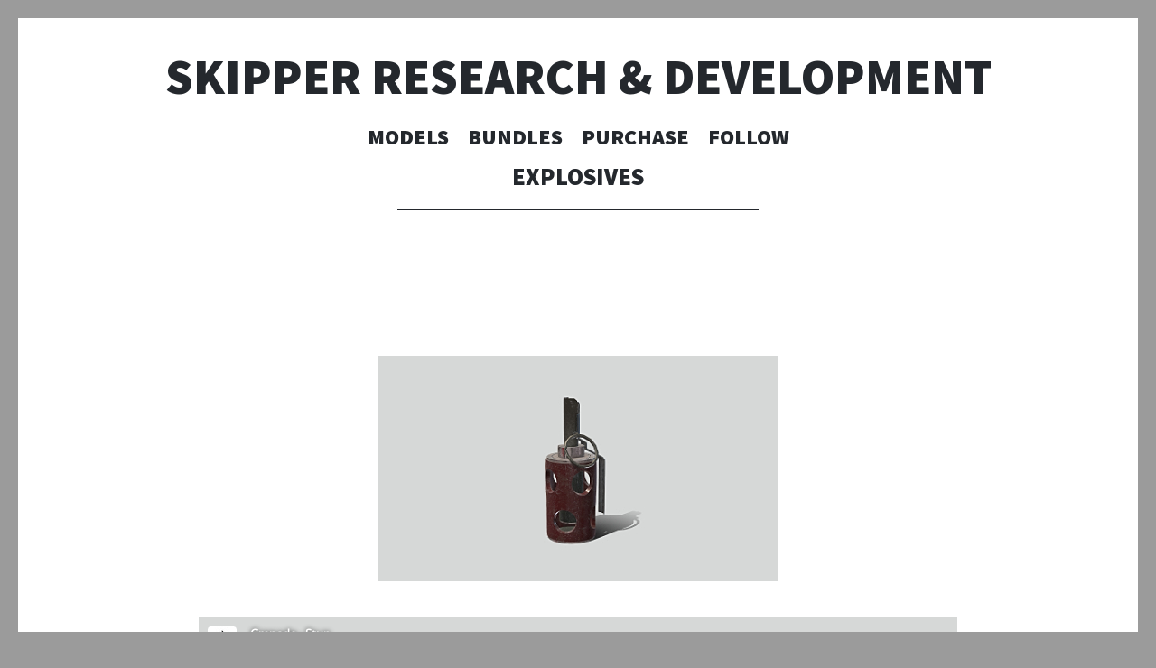

--- FILE ---
content_type: text/html; charset=UTF-8
request_url: https://www.skipperrandd.com/category/weapons/explosives/
body_size: 12690
content:
<!DOCTYPE html>
<html lang="en-US">
<head>
<meta charset="UTF-8">
<meta name="viewport" content="width=device-width, initial-scale=1">
<link rel="profile" href="https://gmpg.org/xfn/11">
<link rel="pingback" href="https://www.skipperrandd.com/xmlrpc.php">

<title>Explosives &#8211; Skipper Research &amp; Development</title>
<meta name='robots' content='max-image-preview:large' />
<link rel='dns-prefetch' href='//fonts.googleapis.com' />
<link rel="alternate" type="application/rss+xml" title="Skipper Research &amp; Development &raquo; Feed" href="https://www.skipperrandd.com/feed/" />
<link rel="alternate" type="application/rss+xml" title="Skipper Research &amp; Development &raquo; Comments Feed" href="https://www.skipperrandd.com/comments/feed/" />
<link rel="alternate" type="application/rss+xml" title="Skipper Research &amp; Development &raquo; Explosives Category Feed" href="https://www.skipperrandd.com/category/weapons/explosives/feed/" />
<style id='wp-img-auto-sizes-contain-inline-css' type='text/css'>
img:is([sizes=auto i],[sizes^="auto," i]){contain-intrinsic-size:3000px 1500px}
/*# sourceURL=wp-img-auto-sizes-contain-inline-css */
</style>
<link rel='stylesheet' id='pt-cv-public-style-css' href='https://www.skipperrandd.com/wp-content/plugins/content-views-query-and-display-post-page/public/assets/css/cv.css' type='text/css' media='all' />
<style id='wp-emoji-styles-inline-css' type='text/css'>

	img.wp-smiley, img.emoji {
		display: inline !important;
		border: none !important;
		box-shadow: none !important;
		height: 1em !important;
		width: 1em !important;
		margin: 0 0.07em !important;
		vertical-align: -0.1em !important;
		background: none !important;
		padding: 0 !important;
	}
/*# sourceURL=wp-emoji-styles-inline-css */
</style>
<style id='wp-block-library-inline-css' type='text/css'>
:root{--wp-block-synced-color:#7a00df;--wp-block-synced-color--rgb:122,0,223;--wp-bound-block-color:var(--wp-block-synced-color);--wp-editor-canvas-background:#ddd;--wp-admin-theme-color:#007cba;--wp-admin-theme-color--rgb:0,124,186;--wp-admin-theme-color-darker-10:#006ba1;--wp-admin-theme-color-darker-10--rgb:0,107,160.5;--wp-admin-theme-color-darker-20:#005a87;--wp-admin-theme-color-darker-20--rgb:0,90,135;--wp-admin-border-width-focus:2px}@media (min-resolution:192dpi){:root{--wp-admin-border-width-focus:1.5px}}.wp-element-button{cursor:pointer}:root .has-very-light-gray-background-color{background-color:#eee}:root .has-very-dark-gray-background-color{background-color:#313131}:root .has-very-light-gray-color{color:#eee}:root .has-very-dark-gray-color{color:#313131}:root .has-vivid-green-cyan-to-vivid-cyan-blue-gradient-background{background:linear-gradient(135deg,#00d084,#0693e3)}:root .has-purple-crush-gradient-background{background:linear-gradient(135deg,#34e2e4,#4721fb 50%,#ab1dfe)}:root .has-hazy-dawn-gradient-background{background:linear-gradient(135deg,#faaca8,#dad0ec)}:root .has-subdued-olive-gradient-background{background:linear-gradient(135deg,#fafae1,#67a671)}:root .has-atomic-cream-gradient-background{background:linear-gradient(135deg,#fdd79a,#004a59)}:root .has-nightshade-gradient-background{background:linear-gradient(135deg,#330968,#31cdcf)}:root .has-midnight-gradient-background{background:linear-gradient(135deg,#020381,#2874fc)}:root{--wp--preset--font-size--normal:16px;--wp--preset--font-size--huge:42px}.has-regular-font-size{font-size:1em}.has-larger-font-size{font-size:2.625em}.has-normal-font-size{font-size:var(--wp--preset--font-size--normal)}.has-huge-font-size{font-size:var(--wp--preset--font-size--huge)}.has-text-align-center{text-align:center}.has-text-align-left{text-align:left}.has-text-align-right{text-align:right}.has-fit-text{white-space:nowrap!important}#end-resizable-editor-section{display:none}.aligncenter{clear:both}.items-justified-left{justify-content:flex-start}.items-justified-center{justify-content:center}.items-justified-right{justify-content:flex-end}.items-justified-space-between{justify-content:space-between}.screen-reader-text{border:0;clip-path:inset(50%);height:1px;margin:-1px;overflow:hidden;padding:0;position:absolute;width:1px;word-wrap:normal!important}.screen-reader-text:focus{background-color:#ddd;clip-path:none;color:#444;display:block;font-size:1em;height:auto;left:5px;line-height:normal;padding:15px 23px 14px;text-decoration:none;top:5px;width:auto;z-index:100000}html :where(.has-border-color){border-style:solid}html :where([style*=border-top-color]){border-top-style:solid}html :where([style*=border-right-color]){border-right-style:solid}html :where([style*=border-bottom-color]){border-bottom-style:solid}html :where([style*=border-left-color]){border-left-style:solid}html :where([style*=border-width]){border-style:solid}html :where([style*=border-top-width]){border-top-style:solid}html :where([style*=border-right-width]){border-right-style:solid}html :where([style*=border-bottom-width]){border-bottom-style:solid}html :where([style*=border-left-width]){border-left-style:solid}html :where(img[class*=wp-image-]){height:auto;max-width:100%}:where(figure){margin:0 0 1em}html :where(.is-position-sticky){--wp-admin--admin-bar--position-offset:var(--wp-admin--admin-bar--height,0px)}@media screen and (max-width:600px){html :where(.is-position-sticky){--wp-admin--admin-bar--position-offset:0px}}

/*# sourceURL=wp-block-library-inline-css */
</style><style id='wp-block-image-inline-css' type='text/css'>
.wp-block-image>a,.wp-block-image>figure>a{display:inline-block}.wp-block-image img{box-sizing:border-box;height:auto;max-width:100%;vertical-align:bottom}@media not (prefers-reduced-motion){.wp-block-image img.hide{visibility:hidden}.wp-block-image img.show{animation:show-content-image .4s}}.wp-block-image[style*=border-radius] img,.wp-block-image[style*=border-radius]>a{border-radius:inherit}.wp-block-image.has-custom-border img{box-sizing:border-box}.wp-block-image.aligncenter{text-align:center}.wp-block-image.alignfull>a,.wp-block-image.alignwide>a{width:100%}.wp-block-image.alignfull img,.wp-block-image.alignwide img{height:auto;width:100%}.wp-block-image .aligncenter,.wp-block-image .alignleft,.wp-block-image .alignright,.wp-block-image.aligncenter,.wp-block-image.alignleft,.wp-block-image.alignright{display:table}.wp-block-image .aligncenter>figcaption,.wp-block-image .alignleft>figcaption,.wp-block-image .alignright>figcaption,.wp-block-image.aligncenter>figcaption,.wp-block-image.alignleft>figcaption,.wp-block-image.alignright>figcaption{caption-side:bottom;display:table-caption}.wp-block-image .alignleft{float:left;margin:.5em 1em .5em 0}.wp-block-image .alignright{float:right;margin:.5em 0 .5em 1em}.wp-block-image .aligncenter{margin-left:auto;margin-right:auto}.wp-block-image :where(figcaption){margin-bottom:1em;margin-top:.5em}.wp-block-image.is-style-circle-mask img{border-radius:9999px}@supports ((-webkit-mask-image:none) or (mask-image:none)) or (-webkit-mask-image:none){.wp-block-image.is-style-circle-mask img{border-radius:0;-webkit-mask-image:url('data:image/svg+xml;utf8,<svg viewBox="0 0 100 100" xmlns="http://www.w3.org/2000/svg"><circle cx="50" cy="50" r="50"/></svg>');mask-image:url('data:image/svg+xml;utf8,<svg viewBox="0 0 100 100" xmlns="http://www.w3.org/2000/svg"><circle cx="50" cy="50" r="50"/></svg>');mask-mode:alpha;-webkit-mask-position:center;mask-position:center;-webkit-mask-repeat:no-repeat;mask-repeat:no-repeat;-webkit-mask-size:contain;mask-size:contain}}:root :where(.wp-block-image.is-style-rounded img,.wp-block-image .is-style-rounded img){border-radius:9999px}.wp-block-image figure{margin:0}.wp-lightbox-container{display:flex;flex-direction:column;position:relative}.wp-lightbox-container img{cursor:zoom-in}.wp-lightbox-container img:hover+button{opacity:1}.wp-lightbox-container button{align-items:center;backdrop-filter:blur(16px) saturate(180%);background-color:#5a5a5a40;border:none;border-radius:4px;cursor:zoom-in;display:flex;height:20px;justify-content:center;opacity:0;padding:0;position:absolute;right:16px;text-align:center;top:16px;width:20px;z-index:100}@media not (prefers-reduced-motion){.wp-lightbox-container button{transition:opacity .2s ease}}.wp-lightbox-container button:focus-visible{outline:3px auto #5a5a5a40;outline:3px auto -webkit-focus-ring-color;outline-offset:3px}.wp-lightbox-container button:hover{cursor:pointer;opacity:1}.wp-lightbox-container button:focus{opacity:1}.wp-lightbox-container button:focus,.wp-lightbox-container button:hover,.wp-lightbox-container button:not(:hover):not(:active):not(.has-background){background-color:#5a5a5a40;border:none}.wp-lightbox-overlay{box-sizing:border-box;cursor:zoom-out;height:100vh;left:0;overflow:hidden;position:fixed;top:0;visibility:hidden;width:100%;z-index:100000}.wp-lightbox-overlay .close-button{align-items:center;cursor:pointer;display:flex;justify-content:center;min-height:40px;min-width:40px;padding:0;position:absolute;right:calc(env(safe-area-inset-right) + 16px);top:calc(env(safe-area-inset-top) + 16px);z-index:5000000}.wp-lightbox-overlay .close-button:focus,.wp-lightbox-overlay .close-button:hover,.wp-lightbox-overlay .close-button:not(:hover):not(:active):not(.has-background){background:none;border:none}.wp-lightbox-overlay .lightbox-image-container{height:var(--wp--lightbox-container-height);left:50%;overflow:hidden;position:absolute;top:50%;transform:translate(-50%,-50%);transform-origin:top left;width:var(--wp--lightbox-container-width);z-index:9999999999}.wp-lightbox-overlay .wp-block-image{align-items:center;box-sizing:border-box;display:flex;height:100%;justify-content:center;margin:0;position:relative;transform-origin:0 0;width:100%;z-index:3000000}.wp-lightbox-overlay .wp-block-image img{height:var(--wp--lightbox-image-height);min-height:var(--wp--lightbox-image-height);min-width:var(--wp--lightbox-image-width);width:var(--wp--lightbox-image-width)}.wp-lightbox-overlay .wp-block-image figcaption{display:none}.wp-lightbox-overlay button{background:none;border:none}.wp-lightbox-overlay .scrim{background-color:#fff;height:100%;opacity:.9;position:absolute;width:100%;z-index:2000000}.wp-lightbox-overlay.active{visibility:visible}@media not (prefers-reduced-motion){.wp-lightbox-overlay.active{animation:turn-on-visibility .25s both}.wp-lightbox-overlay.active img{animation:turn-on-visibility .35s both}.wp-lightbox-overlay.show-closing-animation:not(.active){animation:turn-off-visibility .35s both}.wp-lightbox-overlay.show-closing-animation:not(.active) img{animation:turn-off-visibility .25s both}.wp-lightbox-overlay.zoom.active{animation:none;opacity:1;visibility:visible}.wp-lightbox-overlay.zoom.active .lightbox-image-container{animation:lightbox-zoom-in .4s}.wp-lightbox-overlay.zoom.active .lightbox-image-container img{animation:none}.wp-lightbox-overlay.zoom.active .scrim{animation:turn-on-visibility .4s forwards}.wp-lightbox-overlay.zoom.show-closing-animation:not(.active){animation:none}.wp-lightbox-overlay.zoom.show-closing-animation:not(.active) .lightbox-image-container{animation:lightbox-zoom-out .4s}.wp-lightbox-overlay.zoom.show-closing-animation:not(.active) .lightbox-image-container img{animation:none}.wp-lightbox-overlay.zoom.show-closing-animation:not(.active) .scrim{animation:turn-off-visibility .4s forwards}}@keyframes show-content-image{0%{visibility:hidden}99%{visibility:hidden}to{visibility:visible}}@keyframes turn-on-visibility{0%{opacity:0}to{opacity:1}}@keyframes turn-off-visibility{0%{opacity:1;visibility:visible}99%{opacity:0;visibility:visible}to{opacity:0;visibility:hidden}}@keyframes lightbox-zoom-in{0%{transform:translate(calc((-100vw + var(--wp--lightbox-scrollbar-width))/2 + var(--wp--lightbox-initial-left-position)),calc(-50vh + var(--wp--lightbox-initial-top-position))) scale(var(--wp--lightbox-scale))}to{transform:translate(-50%,-50%) scale(1)}}@keyframes lightbox-zoom-out{0%{transform:translate(-50%,-50%) scale(1);visibility:visible}99%{visibility:visible}to{transform:translate(calc((-100vw + var(--wp--lightbox-scrollbar-width))/2 + var(--wp--lightbox-initial-left-position)),calc(-50vh + var(--wp--lightbox-initial-top-position))) scale(var(--wp--lightbox-scale));visibility:hidden}}
/*# sourceURL=https://www.skipperrandd.com/wp-includes/blocks/image/style.min.css */
</style>
<style id='wp-block-embed-inline-css' type='text/css'>
.wp-block-embed.alignleft,.wp-block-embed.alignright,.wp-block[data-align=left]>[data-type="core/embed"],.wp-block[data-align=right]>[data-type="core/embed"]{max-width:360px;width:100%}.wp-block-embed.alignleft .wp-block-embed__wrapper,.wp-block-embed.alignright .wp-block-embed__wrapper,.wp-block[data-align=left]>[data-type="core/embed"] .wp-block-embed__wrapper,.wp-block[data-align=right]>[data-type="core/embed"] .wp-block-embed__wrapper{min-width:280px}.wp-block-cover .wp-block-embed{min-height:240px;min-width:320px}.wp-block-embed{overflow-wrap:break-word}.wp-block-embed :where(figcaption){margin-bottom:1em;margin-top:.5em}.wp-block-embed iframe{max-width:100%}.wp-block-embed__wrapper{position:relative}.wp-embed-responsive .wp-has-aspect-ratio .wp-block-embed__wrapper:before{content:"";display:block;padding-top:50%}.wp-embed-responsive .wp-has-aspect-ratio iframe{bottom:0;height:100%;left:0;position:absolute;right:0;top:0;width:100%}.wp-embed-responsive .wp-embed-aspect-21-9 .wp-block-embed__wrapper:before{padding-top:42.85%}.wp-embed-responsive .wp-embed-aspect-18-9 .wp-block-embed__wrapper:before{padding-top:50%}.wp-embed-responsive .wp-embed-aspect-16-9 .wp-block-embed__wrapper:before{padding-top:56.25%}.wp-embed-responsive .wp-embed-aspect-4-3 .wp-block-embed__wrapper:before{padding-top:75%}.wp-embed-responsive .wp-embed-aspect-1-1 .wp-block-embed__wrapper:before{padding-top:100%}.wp-embed-responsive .wp-embed-aspect-9-16 .wp-block-embed__wrapper:before{padding-top:177.77%}.wp-embed-responsive .wp-embed-aspect-1-2 .wp-block-embed__wrapper:before{padding-top:200%}
/*# sourceURL=https://www.skipperrandd.com/wp-includes/blocks/embed/style.min.css */
</style>
<style id='wp-block-table-inline-css' type='text/css'>
.wp-block-table{overflow-x:auto}.wp-block-table table{border-collapse:collapse;width:100%}.wp-block-table thead{border-bottom:3px solid}.wp-block-table tfoot{border-top:3px solid}.wp-block-table td,.wp-block-table th{border:1px solid;padding:.5em}.wp-block-table .has-fixed-layout{table-layout:fixed;width:100%}.wp-block-table .has-fixed-layout td,.wp-block-table .has-fixed-layout th{word-break:break-word}.wp-block-table.aligncenter,.wp-block-table.alignleft,.wp-block-table.alignright{display:table;width:auto}.wp-block-table.aligncenter td,.wp-block-table.aligncenter th,.wp-block-table.alignleft td,.wp-block-table.alignleft th,.wp-block-table.alignright td,.wp-block-table.alignright th{word-break:break-word}.wp-block-table .has-subtle-light-gray-background-color{background-color:#f3f4f5}.wp-block-table .has-subtle-pale-green-background-color{background-color:#e9fbe5}.wp-block-table .has-subtle-pale-blue-background-color{background-color:#e7f5fe}.wp-block-table .has-subtle-pale-pink-background-color{background-color:#fcf0ef}.wp-block-table.is-style-stripes{background-color:initial;border-collapse:inherit;border-spacing:0}.wp-block-table.is-style-stripes tbody tr:nth-child(odd){background-color:#f0f0f0}.wp-block-table.is-style-stripes.has-subtle-light-gray-background-color tbody tr:nth-child(odd){background-color:#f3f4f5}.wp-block-table.is-style-stripes.has-subtle-pale-green-background-color tbody tr:nth-child(odd){background-color:#e9fbe5}.wp-block-table.is-style-stripes.has-subtle-pale-blue-background-color tbody tr:nth-child(odd){background-color:#e7f5fe}.wp-block-table.is-style-stripes.has-subtle-pale-pink-background-color tbody tr:nth-child(odd){background-color:#fcf0ef}.wp-block-table.is-style-stripes td,.wp-block-table.is-style-stripes th{border-color:#0000}.wp-block-table.is-style-stripes{border-bottom:1px solid #f0f0f0}.wp-block-table .has-border-color td,.wp-block-table .has-border-color th,.wp-block-table .has-border-color tr,.wp-block-table .has-border-color>*{border-color:inherit}.wp-block-table table[style*=border-top-color] tr:first-child,.wp-block-table table[style*=border-top-color] tr:first-child td,.wp-block-table table[style*=border-top-color] tr:first-child th,.wp-block-table table[style*=border-top-color]>*,.wp-block-table table[style*=border-top-color]>* td,.wp-block-table table[style*=border-top-color]>* th{border-top-color:inherit}.wp-block-table table[style*=border-top-color] tr:not(:first-child){border-top-color:initial}.wp-block-table table[style*=border-right-color] td:last-child,.wp-block-table table[style*=border-right-color] th,.wp-block-table table[style*=border-right-color] tr,.wp-block-table table[style*=border-right-color]>*{border-right-color:inherit}.wp-block-table table[style*=border-bottom-color] tr:last-child,.wp-block-table table[style*=border-bottom-color] tr:last-child td,.wp-block-table table[style*=border-bottom-color] tr:last-child th,.wp-block-table table[style*=border-bottom-color]>*,.wp-block-table table[style*=border-bottom-color]>* td,.wp-block-table table[style*=border-bottom-color]>* th{border-bottom-color:inherit}.wp-block-table table[style*=border-bottom-color] tr:not(:last-child){border-bottom-color:initial}.wp-block-table table[style*=border-left-color] td:first-child,.wp-block-table table[style*=border-left-color] th,.wp-block-table table[style*=border-left-color] tr,.wp-block-table table[style*=border-left-color]>*{border-left-color:inherit}.wp-block-table table[style*=border-style] td,.wp-block-table table[style*=border-style] th,.wp-block-table table[style*=border-style] tr,.wp-block-table table[style*=border-style]>*{border-style:inherit}.wp-block-table table[style*=border-width] td,.wp-block-table table[style*=border-width] th,.wp-block-table table[style*=border-width] tr,.wp-block-table table[style*=border-width]>*{border-style:inherit;border-width:inherit}
/*# sourceURL=https://www.skipperrandd.com/wp-includes/blocks/table/style.min.css */
</style>
<style id='global-styles-inline-css' type='text/css'>
:root{--wp--preset--aspect-ratio--square: 1;--wp--preset--aspect-ratio--4-3: 4/3;--wp--preset--aspect-ratio--3-4: 3/4;--wp--preset--aspect-ratio--3-2: 3/2;--wp--preset--aspect-ratio--2-3: 2/3;--wp--preset--aspect-ratio--16-9: 16/9;--wp--preset--aspect-ratio--9-16: 9/16;--wp--preset--color--black: #000000;--wp--preset--color--cyan-bluish-gray: #abb8c3;--wp--preset--color--white: #ffffff;--wp--preset--color--pale-pink: #f78da7;--wp--preset--color--vivid-red: #cf2e2e;--wp--preset--color--luminous-vivid-orange: #ff6900;--wp--preset--color--luminous-vivid-amber: #fcb900;--wp--preset--color--light-green-cyan: #7bdcb5;--wp--preset--color--vivid-green-cyan: #00d084;--wp--preset--color--pale-cyan-blue: #8ed1fc;--wp--preset--color--vivid-cyan-blue: #0693e3;--wp--preset--color--vivid-purple: #9b51e0;--wp--preset--gradient--vivid-cyan-blue-to-vivid-purple: linear-gradient(135deg,rgb(6,147,227) 0%,rgb(155,81,224) 100%);--wp--preset--gradient--light-green-cyan-to-vivid-green-cyan: linear-gradient(135deg,rgb(122,220,180) 0%,rgb(0,208,130) 100%);--wp--preset--gradient--luminous-vivid-amber-to-luminous-vivid-orange: linear-gradient(135deg,rgb(252,185,0) 0%,rgb(255,105,0) 100%);--wp--preset--gradient--luminous-vivid-orange-to-vivid-red: linear-gradient(135deg,rgb(255,105,0) 0%,rgb(207,46,46) 100%);--wp--preset--gradient--very-light-gray-to-cyan-bluish-gray: linear-gradient(135deg,rgb(238,238,238) 0%,rgb(169,184,195) 100%);--wp--preset--gradient--cool-to-warm-spectrum: linear-gradient(135deg,rgb(74,234,220) 0%,rgb(151,120,209) 20%,rgb(207,42,186) 40%,rgb(238,44,130) 60%,rgb(251,105,98) 80%,rgb(254,248,76) 100%);--wp--preset--gradient--blush-light-purple: linear-gradient(135deg,rgb(255,206,236) 0%,rgb(152,150,240) 100%);--wp--preset--gradient--blush-bordeaux: linear-gradient(135deg,rgb(254,205,165) 0%,rgb(254,45,45) 50%,rgb(107,0,62) 100%);--wp--preset--gradient--luminous-dusk: linear-gradient(135deg,rgb(255,203,112) 0%,rgb(199,81,192) 50%,rgb(65,88,208) 100%);--wp--preset--gradient--pale-ocean: linear-gradient(135deg,rgb(255,245,203) 0%,rgb(182,227,212) 50%,rgb(51,167,181) 100%);--wp--preset--gradient--electric-grass: linear-gradient(135deg,rgb(202,248,128) 0%,rgb(113,206,126) 100%);--wp--preset--gradient--midnight: linear-gradient(135deg,rgb(2,3,129) 0%,rgb(40,116,252) 100%);--wp--preset--font-size--small: 13px;--wp--preset--font-size--medium: 20px;--wp--preset--font-size--large: 36px;--wp--preset--font-size--x-large: 42px;--wp--preset--spacing--20: 0.44rem;--wp--preset--spacing--30: 0.67rem;--wp--preset--spacing--40: 1rem;--wp--preset--spacing--50: 1.5rem;--wp--preset--spacing--60: 2.25rem;--wp--preset--spacing--70: 3.38rem;--wp--preset--spacing--80: 5.06rem;--wp--preset--shadow--natural: 6px 6px 9px rgba(0, 0, 0, 0.2);--wp--preset--shadow--deep: 12px 12px 50px rgba(0, 0, 0, 0.4);--wp--preset--shadow--sharp: 6px 6px 0px rgba(0, 0, 0, 0.2);--wp--preset--shadow--outlined: 6px 6px 0px -3px rgb(255, 255, 255), 6px 6px rgb(0, 0, 0);--wp--preset--shadow--crisp: 6px 6px 0px rgb(0, 0, 0);}:where(.is-layout-flex){gap: 0.5em;}:where(.is-layout-grid){gap: 0.5em;}body .is-layout-flex{display: flex;}.is-layout-flex{flex-wrap: wrap;align-items: center;}.is-layout-flex > :is(*, div){margin: 0;}body .is-layout-grid{display: grid;}.is-layout-grid > :is(*, div){margin: 0;}:where(.wp-block-columns.is-layout-flex){gap: 2em;}:where(.wp-block-columns.is-layout-grid){gap: 2em;}:where(.wp-block-post-template.is-layout-flex){gap: 1.25em;}:where(.wp-block-post-template.is-layout-grid){gap: 1.25em;}.has-black-color{color: var(--wp--preset--color--black) !important;}.has-cyan-bluish-gray-color{color: var(--wp--preset--color--cyan-bluish-gray) !important;}.has-white-color{color: var(--wp--preset--color--white) !important;}.has-pale-pink-color{color: var(--wp--preset--color--pale-pink) !important;}.has-vivid-red-color{color: var(--wp--preset--color--vivid-red) !important;}.has-luminous-vivid-orange-color{color: var(--wp--preset--color--luminous-vivid-orange) !important;}.has-luminous-vivid-amber-color{color: var(--wp--preset--color--luminous-vivid-amber) !important;}.has-light-green-cyan-color{color: var(--wp--preset--color--light-green-cyan) !important;}.has-vivid-green-cyan-color{color: var(--wp--preset--color--vivid-green-cyan) !important;}.has-pale-cyan-blue-color{color: var(--wp--preset--color--pale-cyan-blue) !important;}.has-vivid-cyan-blue-color{color: var(--wp--preset--color--vivid-cyan-blue) !important;}.has-vivid-purple-color{color: var(--wp--preset--color--vivid-purple) !important;}.has-black-background-color{background-color: var(--wp--preset--color--black) !important;}.has-cyan-bluish-gray-background-color{background-color: var(--wp--preset--color--cyan-bluish-gray) !important;}.has-white-background-color{background-color: var(--wp--preset--color--white) !important;}.has-pale-pink-background-color{background-color: var(--wp--preset--color--pale-pink) !important;}.has-vivid-red-background-color{background-color: var(--wp--preset--color--vivid-red) !important;}.has-luminous-vivid-orange-background-color{background-color: var(--wp--preset--color--luminous-vivid-orange) !important;}.has-luminous-vivid-amber-background-color{background-color: var(--wp--preset--color--luminous-vivid-amber) !important;}.has-light-green-cyan-background-color{background-color: var(--wp--preset--color--light-green-cyan) !important;}.has-vivid-green-cyan-background-color{background-color: var(--wp--preset--color--vivid-green-cyan) !important;}.has-pale-cyan-blue-background-color{background-color: var(--wp--preset--color--pale-cyan-blue) !important;}.has-vivid-cyan-blue-background-color{background-color: var(--wp--preset--color--vivid-cyan-blue) !important;}.has-vivid-purple-background-color{background-color: var(--wp--preset--color--vivid-purple) !important;}.has-black-border-color{border-color: var(--wp--preset--color--black) !important;}.has-cyan-bluish-gray-border-color{border-color: var(--wp--preset--color--cyan-bluish-gray) !important;}.has-white-border-color{border-color: var(--wp--preset--color--white) !important;}.has-pale-pink-border-color{border-color: var(--wp--preset--color--pale-pink) !important;}.has-vivid-red-border-color{border-color: var(--wp--preset--color--vivid-red) !important;}.has-luminous-vivid-orange-border-color{border-color: var(--wp--preset--color--luminous-vivid-orange) !important;}.has-luminous-vivid-amber-border-color{border-color: var(--wp--preset--color--luminous-vivid-amber) !important;}.has-light-green-cyan-border-color{border-color: var(--wp--preset--color--light-green-cyan) !important;}.has-vivid-green-cyan-border-color{border-color: var(--wp--preset--color--vivid-green-cyan) !important;}.has-pale-cyan-blue-border-color{border-color: var(--wp--preset--color--pale-cyan-blue) !important;}.has-vivid-cyan-blue-border-color{border-color: var(--wp--preset--color--vivid-cyan-blue) !important;}.has-vivid-purple-border-color{border-color: var(--wp--preset--color--vivid-purple) !important;}.has-vivid-cyan-blue-to-vivid-purple-gradient-background{background: var(--wp--preset--gradient--vivid-cyan-blue-to-vivid-purple) !important;}.has-light-green-cyan-to-vivid-green-cyan-gradient-background{background: var(--wp--preset--gradient--light-green-cyan-to-vivid-green-cyan) !important;}.has-luminous-vivid-amber-to-luminous-vivid-orange-gradient-background{background: var(--wp--preset--gradient--luminous-vivid-amber-to-luminous-vivid-orange) !important;}.has-luminous-vivid-orange-to-vivid-red-gradient-background{background: var(--wp--preset--gradient--luminous-vivid-orange-to-vivid-red) !important;}.has-very-light-gray-to-cyan-bluish-gray-gradient-background{background: var(--wp--preset--gradient--very-light-gray-to-cyan-bluish-gray) !important;}.has-cool-to-warm-spectrum-gradient-background{background: var(--wp--preset--gradient--cool-to-warm-spectrum) !important;}.has-blush-light-purple-gradient-background{background: var(--wp--preset--gradient--blush-light-purple) !important;}.has-blush-bordeaux-gradient-background{background: var(--wp--preset--gradient--blush-bordeaux) !important;}.has-luminous-dusk-gradient-background{background: var(--wp--preset--gradient--luminous-dusk) !important;}.has-pale-ocean-gradient-background{background: var(--wp--preset--gradient--pale-ocean) !important;}.has-electric-grass-gradient-background{background: var(--wp--preset--gradient--electric-grass) !important;}.has-midnight-gradient-background{background: var(--wp--preset--gradient--midnight) !important;}.has-small-font-size{font-size: var(--wp--preset--font-size--small) !important;}.has-medium-font-size{font-size: var(--wp--preset--font-size--medium) !important;}.has-large-font-size{font-size: var(--wp--preset--font-size--large) !important;}.has-x-large-font-size{font-size: var(--wp--preset--font-size--x-large) !important;}
/*# sourceURL=global-styles-inline-css */
</style>

<style id='classic-theme-styles-inline-css' type='text/css'>
/*! This file is auto-generated */
.wp-block-button__link{color:#fff;background-color:#32373c;border-radius:9999px;box-shadow:none;text-decoration:none;padding:calc(.667em + 2px) calc(1.333em + 2px);font-size:1.125em}.wp-block-file__button{background:#32373c;color:#fff;text-decoration:none}
/*# sourceURL=/wp-includes/css/classic-themes.min.css */
</style>
<link rel='stylesheet' id='illustratr-source-sans-pro-css' href='https://fonts.googleapis.com/css?family=Source+Sans+Pro%3A400%2C700%2C900%2C400italic%2C700italic%2C900italic&#038;subset=latin%2Clatin-ext' type='text/css' media='all' />
<link rel='stylesheet' id='illustratr-pt-serif-css' href='https://fonts.googleapis.com/css?family=PT+Serif%3A400%2C700%2C400italic%2C700italic&#038;subset=latin%2Clatin-ext' type='text/css' media='all' />
<link rel='stylesheet' id='illustratr-source-code-pro-css' href='https://fonts.googleapis.com/css?family=Source+Code+Pro' type='text/css' media='all' />
<link rel='stylesheet' id='genericons-css' href='https://www.skipperrandd.com/wp-content/themes/illustratr/genericons/genericons.css' type='text/css' media='all' />
<link rel='stylesheet' id='illustratr-style-css' href='https://www.skipperrandd.com/wp-content/themes/illustratr/style.css' type='text/css' media='all' />
<script type="text/javascript" src="https://www.skipperrandd.com/wp-includes/js/jquery/jquery.min.js" id="jquery-core-js"></script>
<script type="text/javascript" src="https://www.skipperrandd.com/wp-includes/js/jquery/jquery-migrate.min.js" id="jquery-migrate-js"></script>
<link rel="https://api.w.org/" href="https://www.skipperrandd.com/wp-json/" /><link rel="alternate" title="JSON" type="application/json" href="https://www.skipperrandd.com/wp-json/wp/v2/categories/13" /><link rel="EditURI" type="application/rsd+xml" title="RSD" href="https://www.skipperrandd.com/xmlrpc.php?rsd" />
<meta name="generator" content="WordPress 6.9" />
<style>/* CSS added by WP Meta and Date Remover*/.entry-meta {display:none !important;}
	.home .entry-meta { display: none; }
	.entry-footer {display:none !important;}
	.home .entry-footer { display: none; }</style>	<link rel="preconnect" href="https://fonts.googleapis.com">
	<link rel="preconnect" href="https://fonts.gstatic.com">
	<script type="text/javascript">//<![CDATA[
  function external_links_in_new_windows_loop() {
    if (!document.links) {
      document.links = document.getElementsByTagName('a');
    }
    var change_link = false;
    var force = '';
    var ignore = '';

    for (var t=0; t<document.links.length; t++) {
      var all_links = document.links[t];
      change_link = false;
      
      if(document.links[t].hasAttribute('onClick') == false) {
        // forced if the address starts with http (or also https), but does not link to the current domain
        if(all_links.href.search(/^http/) != -1 && all_links.href.search('www.skipperrandd.com') == -1 && all_links.href.search(/^#/) == -1) {
          // console.log('Changed ' + all_links.href);
          change_link = true;
        }
          
        if(force != '' && all_links.href.search(force) != -1) {
          // forced
          // console.log('force ' + all_links.href);
          change_link = true;
        }
        
        if(ignore != '' && all_links.href.search(ignore) != -1) {
          // console.log('ignore ' + all_links.href);
          // ignored
          change_link = false;
        }

        if(change_link == true) {
          // console.log('Changed ' + all_links.href);
          document.links[t].setAttribute('onClick', 'javascript:window.open(\'' + all_links.href.replace(/'/g, '') + '\', \'_blank\', \'noopener\'); return false;');
          document.links[t].removeAttribute('target');
        }
      }
    }
  }
  
  // Load
  function external_links_in_new_windows_load(func)
  {  
    var oldonload = window.onload;
    if (typeof window.onload != 'function'){
      window.onload = func;
    } else {
      window.onload = function(){
        oldonload();
        func();
      }
    }
  }

  external_links_in_new_windows_load(external_links_in_new_windows_loop);
  //]]></script>

<style type="text/css" id="custom-background-css">
body.custom-background { background-color: #9b9b9b; }
</style>
	<link rel="icon" href="https://www.skipperrandd.com/wp-content/uploads/2019/04/cropped-logo-32x32.png" sizes="32x32" />
<link rel="icon" href="https://www.skipperrandd.com/wp-content/uploads/2019/04/cropped-logo-192x192.png" sizes="192x192" />
<link rel="apple-touch-icon" href="https://www.skipperrandd.com/wp-content/uploads/2019/04/cropped-logo-180x180.png" />
<meta name="msapplication-TileImage" content="https://www.skipperrandd.com/wp-content/uploads/2019/04/cropped-logo-270x270.png" />
		<style type="text/css" id="wp-custom-css">
			.page-id-17 .entry-title {
display:none;
}

.site-title {
	font-size: 55px;
	padding-bottom: 0px;
}

.site-description {
	display: none;
	font-family: rubik; 
  font-size: 16px;
  font-style: normal;
	text-transform: uppercase;
}

h4	 {
		  text-align: center;
			text-transform: uppercase;
  		
}

.entry-header {
	display: none;
}

.site-header {
	padding-top: 3%;
	padding-bottom: .5%;
}

.main-navigation {
	font-size: 24px;
	padding-top: 1%;
}		</style>
			<style id="egf-frontend-styles" type="text/css">
		p {} h1 {} h2 {} h3 {} h4 {} h5 {} h6 {} 	</style>
	</head>

<body data-rsssl=1 class="archive category category-explosives category-13 custom-background wp-theme-illustratr body-borders fpt-template-illustratr">
<div id="page" class="hfeed site">

	<header id="masthead" class="site-header" role="banner">
		
		<div class="site-branding">
						<h1 class="site-title"><a href="https://www.skipperrandd.com/" rel="home">Skipper Research &amp; Development</a></h1>
			<h2 class="site-description">3D Models for Architecture, Games, VR, Indie</h2>
		</div><!-- .site-branding -->

					<nav id="site-navigation" class="main-navigation" role="navigation">
				<h1 class="menu-toggle"><span class="genericon genericon-menu"><span class="screen-reader-text">Menu</span></span></h1>
				<a class="skip-link screen-reader-text" href="#content">Skip to content</a>

				<div class="menu-wrapper"><ul id="menu-main-menu" class="clear"><li id="menu-item-9" class="menu-item menu-item-type-custom menu-item-object-custom menu-item-home menu-item-has-children menu-item-9"><a href="https://www.skipperrandd.com/">Models</a>
<ul class="sub-menu">
	<li id="menu-item-462" class="menu-item menu-item-type-post_type menu-item-object-page menu-item-462"><a href="https://www.skipperrandd.com/furniture/">Furniture</a></li>
	<li id="menu-item-461" class="menu-item menu-item-type-post_type menu-item-object-page menu-item-461"><a href="https://www.skipperrandd.com/industrial/">Industrial</a></li>
	<li id="menu-item-463" class="menu-item menu-item-type-post_type menu-item-object-page menu-item-463"><a href="https://www.skipperrandd.com/weapons/">Weapons</a></li>
</ul>
</li>
<li id="menu-item-469" class="menu-item menu-item-type-post_type menu-item-object-page menu-item-has-children menu-item-469"><a href="https://www.skipperrandd.com/bundles/">Bundles</a>
<ul class="sub-menu">
	<li id="menu-item-516" class="menu-item menu-item-type-custom menu-item-object-custom menu-item-516"><a href="https://www.skipperrandd.com/models/household/bathroom-pack-01/">Bathroom</a></li>
	<li id="menu-item-517" class="menu-item menu-item-type-custom menu-item-object-custom menu-item-517"><a href="https://www.skipperrandd.com/models/household/kitchen-pack-01/">Kitchen</a></li>
</ul>
</li>
<li id="menu-item-259" class="menu-item menu-item-type-custom menu-item-object-custom menu-item-has-children menu-item-259"><a href="#">Purchase</a>
<ul class="sub-menu">
	<li id="menu-item-10" class="menu-item menu-item-type-custom menu-item-object-custom menu-item-10"><a target="_blank" href="https://www.unrealengine.com/marketplace/en-US/profile/Skipper+Research+and+Development">Unreal Marketplace</a></li>
	<li id="menu-item-11" class="menu-item menu-item-type-custom menu-item-object-custom menu-item-11"><a target="_blank" href="https://sketchfab.com/skipperrandd/store">Sketchfab</a></li>
	<li id="menu-item-12" class="menu-item menu-item-type-custom menu-item-object-custom menu-item-12"><a target="_blank" href="https://gumroad.com/skipperrandd">Gumroad</a></li>
</ul>
</li>
<li id="menu-item-108" class="menu-item menu-item-type-custom menu-item-object-custom menu-item-has-children menu-item-108"><a href="#">Follow</a>
<ul class="sub-menu">
	<li id="menu-item-110" class="menu-item menu-item-type-custom menu-item-object-custom menu-item-110"><a target="_blank" href="https://www.instagram.com/skipperrandd/">Instagram</a></li>
	<li id="menu-item-109" class="menu-item menu-item-type-custom menu-item-object-custom menu-item-109"><a target="_blank" href="https://twitter.com/skipperrandd">Twitter</a></li>
</ul>
</li>
</ul></div>			</nav><!-- #site-navigation -->
			</header><!-- #masthead -->

	<div id="content" class="site-content">

	<section id="primary" class="content-area">
		<main id="main" class="site-main" role="main">

		
			<header class="page-header">
				<h1 class="page-title">
					Explosives				</h1>
							</header><!-- .page-header -->

						
				
<article id="post-139" class="post-139 post type-post status-publish format-standard has-post-thumbnail hentry category-explosives category-grenades category-models category-weapons">

			<div class="entry-thumbnail">
						<a href="https://www.skipperrandd.com/models/grenade-stun/">
				<img width="444" height="250" src="https://www.skipperrandd.com/wp-content/uploads/2019/04/stun_01_01_thumb.jpg" class="attachment-illustratr-featured-image size-illustratr-featured-image wp-post-image" alt="" decoding="async" srcset="https://www.skipperrandd.com/wp-content/uploads/2019/04/stun_01_01_thumb.jpg 444w, https://www.skipperrandd.com/wp-content/uploads/2019/04/stun_01_01_thumb-300x169.jpg 300w, https://www.skipperrandd.com/wp-content/uploads/2019/04/stun_01_01_thumb-320x180.jpg 320w" sizes="(max-width: 444px) 100vw, 444px" />			</a>
					</div><!-- .entry-thumbnail -->
	
	<header class="entry-header">
		<h1 class="entry-title"><a href="https://www.skipperrandd.com/models/grenade-stun/" rel="bookmark">Grenade Stun</a></h1>
					<span class="cat-links"><a href="https://www.skipperrandd.com/category/weapons/explosives/" rel="category tag">Explosives</a>, <a href="https://www.skipperrandd.com/category/weapons/grenades/" rel="category tag">Grenades</a>, <a href="https://www.skipperrandd.com/category/models/" rel="category tag">Models</a>, <a href="https://www.skipperrandd.com/category/weapons/" rel="category tag">Weapons</a></span>
		
			</header><!-- .entry-header -->

					<div class="entry-content">
			
<figure class="wp-block-embed is-type-rich is-provider-sketchfab"><div class="wp-block-embed__wrapper">
<div class="sketchfab-embed-wrapper"><iframe src="https://sketchfab.com/models/bf9802496cbf42a58be2785d3435ccf5/embed?autospin=0.2&amp;autostart=1&amp;camera=0&amp;preload=1" width="840" allowvr="" allow="autoplay; fullscreen; vr" allowfullscreen="" onmousewheel="" webkitallowfullscreen="true" mozallowfullscreen="true" frameborder="0" class="" height="472"></iframe><p style="font-size: 13px; font-weight: normal; margin: 5px; color: #4A4A4A;">    <a href="https://sketchfab.com/3d-models/grenade-stun-bf9802496cbf42a58be2785d3435ccf5?autospin=0.2&#038;autostart=1&#038;camera=0&#038;preload=1" target="_blank" style="font-weight: bold; color: #1CAAD9;">Grenade &#8211; Stun</a>    by <a href="https://sketchfab.com/skipperrandd?autospin=0.2&#038;autostart=1&#038;camera=0&#038;preload=1" target="_blank" style="font-weight: bold; color: #1CAAD9;">Skipper Research &amp; Development, LLC</a>    on <a href="https://sketchfab.com?autospin=0.2&#038;autostart=1&#038;camera=0&#038;preload=1" target="_blank" style="font-weight: bold; color: #1CAAD9;">Sketchfab</a></p></div>
</div></figure>



<table class="wp-block-table is-style-stripes"><tbody><tr><td><strong>Polycount:</strong> 3824 Tris.</td></tr><tr><td><strong>File Formats:</strong>&nbsp;FBX, PNG (Albedo, Normal, Rough, Occlusion).</td></tr><tr><td><strong>Purchase:</strong>&nbsp;<a href="https://skfb.ly/6JJWV">Sketchfab</a> | <a href="https://gum.co/oCWzr">Gumroad</a></td></tr><tr><td><strong>Price: </strong>$5</td></tr></tbody></table>



<figure class="wp-block-image is-resized"><img loading="lazy" decoding="async" src="https://www.skipperrandd.com/wp-content/uploads/2019/04/stun_01_01-1024x576.jpg" alt="" class="wp-image-166" width="1024" height="576" srcset="https://www.skipperrandd.com/wp-content/uploads/2019/04/stun_01_01-1024x576.jpg 1024w, https://www.skipperrandd.com/wp-content/uploads/2019/04/stun_01_01-300x169.jpg 300w, https://www.skipperrandd.com/wp-content/uploads/2019/04/stun_01_01-768x432.jpg 768w, https://www.skipperrandd.com/wp-content/uploads/2019/04/stun_01_01-800x450.jpg 800w, https://www.skipperrandd.com/wp-content/uploads/2019/04/stun_01_01-320x180.jpg 320w, https://www.skipperrandd.com/wp-content/uploads/2019/04/stun_01_01.jpg 1920w" sizes="auto, (max-width: 1024px) 100vw, 1024px" /></figure>
					</div><!-- .entry-content -->
			
	
			<footer class="entry-meta">
							<span class="posted-on"><a href="https://www.skipperrandd.com/models/grenade-stun/" rel="bookmark"><time class="entry-date published" datetime=""></time><time class="updated" datetime=""></time></a></span> <span class="byline"><span class="author vcard"><a class="url fn n" href="https://www.skipperrandd.com/author/skipperrandd_fg7zkq/"></a></span></span>
				
							
			
					</footer><!-- .entry-meta -->
	</article><!-- #post-## -->

			
				
<article id="post-140" class="post-140 post type-post status-publish format-standard has-post-thumbnail hentry category-explosives category-grenades category-models category-weapons">

			<div class="entry-thumbnail">
						<a href="https://www.skipperrandd.com/models/grenade-rgd5/">
				<img width="444" height="250" src="https://www.skipperrandd.com/wp-content/uploads/2019/04/rgd5_01_01_thumb.jpg" class="attachment-illustratr-featured-image size-illustratr-featured-image wp-post-image" alt="" decoding="async" loading="lazy" srcset="https://www.skipperrandd.com/wp-content/uploads/2019/04/rgd5_01_01_thumb.jpg 444w, https://www.skipperrandd.com/wp-content/uploads/2019/04/rgd5_01_01_thumb-300x169.jpg 300w, https://www.skipperrandd.com/wp-content/uploads/2019/04/rgd5_01_01_thumb-320x180.jpg 320w" sizes="auto, (max-width: 444px) 100vw, 444px" />			</a>
					</div><!-- .entry-thumbnail -->
	
	<header class="entry-header">
		<h1 class="entry-title"><a href="https://www.skipperrandd.com/models/grenade-rgd5/" rel="bookmark">Grenade RGD5</a></h1>
					<span class="cat-links"><a href="https://www.skipperrandd.com/category/weapons/explosives/" rel="category tag">Explosives</a>, <a href="https://www.skipperrandd.com/category/weapons/grenades/" rel="category tag">Grenades</a>, <a href="https://www.skipperrandd.com/category/models/" rel="category tag">Models</a>, <a href="https://www.skipperrandd.com/category/weapons/" rel="category tag">Weapons</a></span>
		
			</header><!-- .entry-header -->

					<div class="entry-content">
			
<figure class="wp-block-embed is-type-rich is-provider-sketchfab"><div class="wp-block-embed__wrapper">
<div class="sketchfab-embed-wrapper"><iframe loading="lazy" mozallowfullscreen="true" height="472" width="840" src="https://sketchfab.com/models/237bc6b128cb4ea5bb1b896d0cd78f9a/embed?autospin=0.2&amp;autostart=1&amp;camera=0&amp;preload=1" allow="autoplay; fullscreen; vr" frameborder="0" allowvr="" webkitallowfullscreen="true" allowfullscreen="" class="" onmousewheel=""></iframe><p style="font-size: 13px; font-weight: normal; margin: 5px; color: #4A4A4A;">    <a href="https://sketchfab.com/3d-models/grenade-rgd5-237bc6b128cb4ea5bb1b896d0cd78f9a?autospin=0.2&#038;autostart=1&#038;camera=0&#038;preload=1" target="_blank" style="font-weight: bold; color: #1CAAD9;">Grenade &#8211; RGD5</a>    by <a href="https://sketchfab.com/skipperrandd?autospin=0.2&#038;autostart=1&#038;camera=0&#038;preload=1" target="_blank" style="font-weight: bold; color: #1CAAD9;">Skipper Research &amp; Development</a>    on <a href="https://sketchfab.com?autospin=0.2&#038;autostart=1&#038;camera=0&#038;preload=1" target="_blank" style="font-weight: bold; color: #1CAAD9;">Sketchfab</a></p></div>
</div></figure>



<table class="wp-block-table is-style-stripes"><tbody><tr><td><strong>Polycount:</strong> 1908 Tris.</td></tr><tr><td><strong>File Formats:</strong>&nbsp;FBX, PNG (Albedo, Normal, Rough, Occlusion).</td></tr><tr><td><strong>Purchase:</strong>&nbsp;<a href="https://skfb.ly/6JJWR">Sketchfab</a> | <a href="https://gum.co/rIKMP">Gumroad</a></td></tr><tr><td><strong>Price:</strong> $5</td></tr></tbody></table>



<figure class="wp-block-image is-resized"><img loading="lazy" decoding="async" src="https://www.skipperrandd.com/wp-content/uploads/2019/04/rgd5_01_01-1024x576.jpg" alt="" class="wp-image-168" width="1024" height="576" srcset="https://www.skipperrandd.com/wp-content/uploads/2019/04/rgd5_01_01-1024x576.jpg 1024w, https://www.skipperrandd.com/wp-content/uploads/2019/04/rgd5_01_01-300x169.jpg 300w, https://www.skipperrandd.com/wp-content/uploads/2019/04/rgd5_01_01-768x432.jpg 768w, https://www.skipperrandd.com/wp-content/uploads/2019/04/rgd5_01_01-800x450.jpg 800w, https://www.skipperrandd.com/wp-content/uploads/2019/04/rgd5_01_01-320x180.jpg 320w, https://www.skipperrandd.com/wp-content/uploads/2019/04/rgd5_01_01.jpg 1920w" sizes="auto, (max-width: 1024px) 100vw, 1024px" /></figure>
					</div><!-- .entry-content -->
			
	
			<footer class="entry-meta">
							<span class="posted-on"><a href="https://www.skipperrandd.com/models/grenade-rgd5/" rel="bookmark"><time class="entry-date published" datetime=""></time><time class="updated" datetime=""></time></a></span> <span class="byline"><span class="author vcard"><a class="url fn n" href="https://www.skipperrandd.com/author/skipperrandd_fg7zkq/"></a></span></span>
				
							
							<span class="comments-link"><a href="https://www.skipperrandd.com/models/grenade-rgd5/#respond">Leave a comment</a></span>
			
					</footer><!-- .entry-meta -->
	</article><!-- #post-## -->

			
				
<article id="post-141" class="post-141 post type-post status-publish format-standard has-post-thumbnail hentry category-explosives category-grenades category-models category-weapons">

			<div class="entry-thumbnail">
						<a href="https://www.skipperrandd.com/models/grenade-rg-42/">
				<img width="444" height="250" src="https://www.skipperrandd.com/wp-content/uploads/2019/04/rg42_01_01_thumb.jpg" class="attachment-illustratr-featured-image size-illustratr-featured-image wp-post-image" alt="" decoding="async" loading="lazy" srcset="https://www.skipperrandd.com/wp-content/uploads/2019/04/rg42_01_01_thumb.jpg 444w, https://www.skipperrandd.com/wp-content/uploads/2019/04/rg42_01_01_thumb-300x169.jpg 300w, https://www.skipperrandd.com/wp-content/uploads/2019/04/rg42_01_01_thumb-320x180.jpg 320w" sizes="auto, (max-width: 444px) 100vw, 444px" />			</a>
					</div><!-- .entry-thumbnail -->
	
	<header class="entry-header">
		<h1 class="entry-title"><a href="https://www.skipperrandd.com/models/grenade-rg-42/" rel="bookmark">Grenade RG-42</a></h1>
					<span class="cat-links"><a href="https://www.skipperrandd.com/category/weapons/explosives/" rel="category tag">Explosives</a>, <a href="https://www.skipperrandd.com/category/weapons/grenades/" rel="category tag">Grenades</a>, <a href="https://www.skipperrandd.com/category/models/" rel="category tag">Models</a>, <a href="https://www.skipperrandd.com/category/weapons/" rel="category tag">Weapons</a></span>
		
			</header><!-- .entry-header -->

					<div class="entry-content">
			
<figure class="wp-block-embed is-type-rich is-provider-sketchfab"><div class="wp-block-embed__wrapper">
<div class="sketchfab-embed-wrapper"><iframe loading="lazy" allowfullscreen="" src="https://sketchfab.com/models/054bd3e8c7f244048a2439881b536dc3/embed?autospin=0.2&amp;autostart=1&amp;camera=0&amp;preload=1" frameborder="0" width="840" allow="autoplay; fullscreen; vr" webkitallowfullscreen="true" height="472" onmousewheel="" mozallowfullscreen="true" allowvr="" class=""></iframe><p style="font-size: 13px; font-weight: normal; margin: 5px; color: #4A4A4A;">    <a href="https://sketchfab.com/3d-models/grenade-rg42-054bd3e8c7f244048a2439881b536dc3?autospin=0.2&#038;autostart=1&#038;camera=0&#038;preload=1" target="_blank" style="font-weight: bold; color: #1CAAD9;">Grenade &#8211; RG42</a>    by <a href="https://sketchfab.com/skipperrandd?autospin=0.2&#038;autostart=1&#038;camera=0&#038;preload=1" target="_blank" style="font-weight: bold; color: #1CAAD9;">Skipper Research &amp; Development, LLC</a>    on <a href="https://sketchfab.com?autospin=0.2&#038;autostart=1&#038;camera=0&#038;preload=1" target="_blank" style="font-weight: bold; color: #1CAAD9;">Sketchfab</a></p></div>
</div></figure>



<table class="wp-block-table is-style-stripes"><tbody><tr><td><strong>Polycount:</strong> 1832 Tris.</td></tr><tr><td><strong>File Formats:</strong>&nbsp;FBX, PNG (Albedo, Normal, Rough, Occlusion).</td></tr><tr><td><strong>Marketplace:</strong>&nbsp;<a href="https://skfb.ly/6JJWP">Sketchfab</a> | <a href="https://gum.co/SsFmY">Gumroad</a></td></tr><tr><td><strong>Price: </strong>$5</td></tr></tbody></table>



<figure class="wp-block-image is-resized"><img loading="lazy" decoding="async" src="https://www.skipperrandd.com/wp-content/uploads/2019/04/rg42_01_01-1024x576.jpg" alt="" class="wp-image-170" width="1024" height="576" srcset="https://www.skipperrandd.com/wp-content/uploads/2019/04/rg42_01_01-1024x576.jpg 1024w, https://www.skipperrandd.com/wp-content/uploads/2019/04/rg42_01_01-300x169.jpg 300w, https://www.skipperrandd.com/wp-content/uploads/2019/04/rg42_01_01-768x432.jpg 768w, https://www.skipperrandd.com/wp-content/uploads/2019/04/rg42_01_01-800x450.jpg 800w, https://www.skipperrandd.com/wp-content/uploads/2019/04/rg42_01_01-320x180.jpg 320w, https://www.skipperrandd.com/wp-content/uploads/2019/04/rg42_01_01.jpg 1920w" sizes="auto, (max-width: 1024px) 100vw, 1024px" /></figure>
					</div><!-- .entry-content -->
			
	
			<footer class="entry-meta">
							<span class="posted-on"><a href="https://www.skipperrandd.com/models/grenade-rg-42/" rel="bookmark"><time class="entry-date published" datetime=""></time><time class="updated" datetime=""></time></a></span> <span class="byline"><span class="author vcard"><a class="url fn n" href="https://www.skipperrandd.com/author/skipperrandd_fg7zkq/"></a></span></span>
				
							
			
					</footer><!-- .entry-meta -->
	</article><!-- #post-## -->

			
			
		
		</main><!-- #main -->
	</section><!-- #primary -->


	<div id="secondary" role="complementary">
		<a href="#" class="widgets-trigger"><span class="screen-reader-text">Widgets</span></a>
		<div class="widgets-wrapper">
			<div class="widgets-area clear">
				<aside id="search-2" class="widget widget_search"><form role="search" method="get" class="search-form" action="https://www.skipperrandd.com/">
				<label>
					<span class="screen-reader-text">Search for:</span>
					<input type="search" class="search-field" placeholder="Search &hellip;" value="" name="s" />
				</label>
				<input type="submit" class="search-submit" value="Search" />
			</form></aside><aside id="text-3" class="widget widget_text"><h1 class="widget-title">ABOUT</h1>			<div class="textwidget"><p>Skipper Research &amp; Development provides high-quality real-time models and textures for video games and computer simulations. AAA quality environments, props, weapons, and much more for independent projectS, personal, and portfolio projects.</p>
</div>
		</aside><aside id="text-4" class="widget widget_text"><h1 class="widget-title">LEGAL</h1>			<div class="textwidget"><p>The site is owned and operated by Skipper Research &amp; Development. Skipper Research &amp; Development is a participant in marketplaces for 3D models and textures including Unreal Marketplace, Sketchfab Marketplace, and more. Skipper Research &amp; Development also participates in affiliate programs with Dreamhost, Amazon Associates Program, and other sites. Skipper Research &amp; Development is compensated for referring traffic and business to these companies.</p>
</div>
		</aside>			</div><!-- .widgets-area -->
		</div><!-- .widgets-wrapper -->
	</div><!-- #secondary -->

	</div><!-- #content -->

	<footer id="colophon" class="site-footer" role="contentinfo">
		<div class="footer-area clear">
						<div class="site-info">
				COPYRIGHT © 2019 SKIPPER RESEARCH & DEVELOPMENT
			</div><!-- .site-info -->
		</div><!-- .footer-area -->
	</footer><!-- #colophon -->
</div><!-- #page -->

<script type="speculationrules">
{"prefetch":[{"source":"document","where":{"and":[{"href_matches":"/*"},{"not":{"href_matches":["/wp-*.php","/wp-admin/*","/wp-content/uploads/*","/wp-content/*","/wp-content/plugins/*","/wp-content/themes/illustratr/*","/*\\?(.+)"]}},{"not":{"selector_matches":"a[rel~=\"nofollow\"]"}},{"not":{"selector_matches":".no-prefetch, .no-prefetch a"}}]},"eagerness":"conservative"}]}
</script>
<script type="text/javascript" id="custom-script-js-extra">
/* <![CDATA[ */
var wpdata = {"object_id":"13","site_url":"https://www.skipperrandd.com"};
//# sourceURL=custom-script-js-extra
/* ]]> */
</script>
<script type="text/javascript" src="https://www.skipperrandd.com/wp-content/plugins/wp-meta-and-date-remover/assets/js/inspector.js" id="custom-script-js"></script>
<script type="text/javascript" id="pt-cv-content-views-script-js-extra">
/* <![CDATA[ */
var PT_CV_PUBLIC = {"_prefix":"pt-cv-","page_to_show":"5","_nonce":"f84452836d","is_admin":"","is_mobile":"","ajaxurl":"https://www.skipperrandd.com/wp-admin/admin-ajax.php","lang":"","loading_image_src":"[data-uri]"};
var PT_CV_PAGINATION = {"first":"\u00ab","prev":"\u2039","next":"\u203a","last":"\u00bb","goto_first":"Go to first page","goto_prev":"Go to previous page","goto_next":"Go to next page","goto_last":"Go to last page","current_page":"Current page is","goto_page":"Go to page"};
//# sourceURL=pt-cv-content-views-script-js-extra
/* ]]> */
</script>
<script type="text/javascript" src="https://www.skipperrandd.com/wp-content/plugins/content-views-query-and-display-post-page/public/assets/js/cv.js" id="pt-cv-content-views-script-js"></script>
<script type="text/javascript" src="https://www.skipperrandd.com/wp-content/themes/illustratr/js/navigation.js" id="illustratr-navigation-js"></script>
<script type="text/javascript" src="https://www.skipperrandd.com/wp-content/themes/illustratr/js/skip-link-focus-fix.js" id="illustratr-skip-link-focus-fix-js"></script>
<script type="text/javascript" src="https://www.skipperrandd.com/wp-includes/js/imagesloaded.min.js" id="imagesloaded-js"></script>
<script type="text/javascript" src="https://www.skipperrandd.com/wp-includes/js/masonry.min.js" id="masonry-js"></script>
<script type="text/javascript" src="https://www.skipperrandd.com/wp-content/themes/illustratr/js/sidebar.js" id="illustratr-sidebar-js"></script>
<script type="text/javascript" src="https://www.skipperrandd.com/wp-includes/js/underscore.min.js" id="underscore-js"></script>
<script type="text/javascript" src="https://www.skipperrandd.com/wp-content/themes/illustratr/js/illustratr.js" id="illustratr-script-js"></script>
<script id="wp-emoji-settings" type="application/json">
{"baseUrl":"https://s.w.org/images/core/emoji/17.0.2/72x72/","ext":".png","svgUrl":"https://s.w.org/images/core/emoji/17.0.2/svg/","svgExt":".svg","source":{"concatemoji":"https://www.skipperrandd.com/wp-includes/js/wp-emoji-release.min.js"}}
</script>
<script type="module">
/* <![CDATA[ */
/*! This file is auto-generated */
const a=JSON.parse(document.getElementById("wp-emoji-settings").textContent),o=(window._wpemojiSettings=a,"wpEmojiSettingsSupports"),s=["flag","emoji"];function i(e){try{var t={supportTests:e,timestamp:(new Date).valueOf()};sessionStorage.setItem(o,JSON.stringify(t))}catch(e){}}function c(e,t,n){e.clearRect(0,0,e.canvas.width,e.canvas.height),e.fillText(t,0,0);t=new Uint32Array(e.getImageData(0,0,e.canvas.width,e.canvas.height).data);e.clearRect(0,0,e.canvas.width,e.canvas.height),e.fillText(n,0,0);const a=new Uint32Array(e.getImageData(0,0,e.canvas.width,e.canvas.height).data);return t.every((e,t)=>e===a[t])}function p(e,t){e.clearRect(0,0,e.canvas.width,e.canvas.height),e.fillText(t,0,0);var n=e.getImageData(16,16,1,1);for(let e=0;e<n.data.length;e++)if(0!==n.data[e])return!1;return!0}function u(e,t,n,a){switch(t){case"flag":return n(e,"\ud83c\udff3\ufe0f\u200d\u26a7\ufe0f","\ud83c\udff3\ufe0f\u200b\u26a7\ufe0f")?!1:!n(e,"\ud83c\udde8\ud83c\uddf6","\ud83c\udde8\u200b\ud83c\uddf6")&&!n(e,"\ud83c\udff4\udb40\udc67\udb40\udc62\udb40\udc65\udb40\udc6e\udb40\udc67\udb40\udc7f","\ud83c\udff4\u200b\udb40\udc67\u200b\udb40\udc62\u200b\udb40\udc65\u200b\udb40\udc6e\u200b\udb40\udc67\u200b\udb40\udc7f");case"emoji":return!a(e,"\ud83e\u1fac8")}return!1}function f(e,t,n,a){let r;const o=(r="undefined"!=typeof WorkerGlobalScope&&self instanceof WorkerGlobalScope?new OffscreenCanvas(300,150):document.createElement("canvas")).getContext("2d",{willReadFrequently:!0}),s=(o.textBaseline="top",o.font="600 32px Arial",{});return e.forEach(e=>{s[e]=t(o,e,n,a)}),s}function r(e){var t=document.createElement("script");t.src=e,t.defer=!0,document.head.appendChild(t)}a.supports={everything:!0,everythingExceptFlag:!0},new Promise(t=>{let n=function(){try{var e=JSON.parse(sessionStorage.getItem(o));if("object"==typeof e&&"number"==typeof e.timestamp&&(new Date).valueOf()<e.timestamp+604800&&"object"==typeof e.supportTests)return e.supportTests}catch(e){}return null}();if(!n){if("undefined"!=typeof Worker&&"undefined"!=typeof OffscreenCanvas&&"undefined"!=typeof URL&&URL.createObjectURL&&"undefined"!=typeof Blob)try{var e="postMessage("+f.toString()+"("+[JSON.stringify(s),u.toString(),c.toString(),p.toString()].join(",")+"));",a=new Blob([e],{type:"text/javascript"});const r=new Worker(URL.createObjectURL(a),{name:"wpTestEmojiSupports"});return void(r.onmessage=e=>{i(n=e.data),r.terminate(),t(n)})}catch(e){}i(n=f(s,u,c,p))}t(n)}).then(e=>{for(const n in e)a.supports[n]=e[n],a.supports.everything=a.supports.everything&&a.supports[n],"flag"!==n&&(a.supports.everythingExceptFlag=a.supports.everythingExceptFlag&&a.supports[n]);var t;a.supports.everythingExceptFlag=a.supports.everythingExceptFlag&&!a.supports.flag,a.supports.everything||((t=a.source||{}).concatemoji?r(t.concatemoji):t.wpemoji&&t.twemoji&&(r(t.twemoji),r(t.wpemoji)))});
//# sourceURL=https://www.skipperrandd.com/wp-includes/js/wp-emoji-loader.min.js
/* ]]> */
</script>

</body>
</html>

--- FILE ---
content_type: text/html; charset=utf-8
request_url: https://sketchfab.com/models/237bc6b128cb4ea5bb1b896d0cd78f9a/embed?autospin=0.2&autostart=1&camera=0&preload=1
body_size: 21947
content:





<!DOCTYPE html>
<html lang="en">

    <head>
        <meta charset="utf-8">
        

        <title>Grenade - RGD5 - 3D model by Skipper Research &amp; Development [237bc6b] - Sketchfab</title>

        

    
    
    

    <meta property="og:site_name" content="Sketchfab">
    
        <meta property="fb:app_id" content="1418631828415333">
    

    <meta property="twitter:site" content="@sketchfab">
    <meta property="twitter:domain" content="https://sketchfab.com/">


    <meta name="p:domain_verify" content="af528e3df5f766ca012f5e065c7cb812">

    
        <meta property="twitter:card" content="player">
    

    
        
    

    
        <meta property="twitter:title" content="Grenade - RGD5 - 3D model by Skipper Research &amp; Development - Sketchfab">
        <meta property="og:title" content="Grenade - RGD5 - 3D model by Skipper Research &amp; Development - Sketchfab">
    

    
        <meta property="og:type" content="video.other">
    

    
        <meta property="twitter:description" content="

1908 Tris.

1 x PBR Materials &amp;amp; 1024x1024 Textures.

PNG&amp;rsquo;s, Albedo, Normal, Rough, Occlusion.

Copyright 2018 Skipper Research &amp;amp; Development, LLC">
        <meta property="og:description" content="

1908 Tris.

1 x PBR Materials &amp;amp; 1024x1024 Textures.

PNG&amp;rsquo;s, Albedo, Normal, Rough, Occlusion.

Copyright 2018 Skipper Research &amp;amp; Development, LLC">
    

    
        <meta property="twitter:image" content="https://media.sketchfab.com/models/237bc6b128cb4ea5bb1b896d0cd78f9a/thumbnails/41335ae391374344be43ffb9c8307221/99da20124a90445aadb0b19e0cd47ad6.jpeg">
        <meta property="og:image" content="https://media.sketchfab.com/models/237bc6b128cb4ea5bb1b896d0cd78f9a/thumbnails/41335ae391374344be43ffb9c8307221/99da20124a90445aadb0b19e0cd47ad6.jpeg">
        <meta property="og:image:width" content="1024">
        <meta property="og:image:height" content="768">
    

    
        <link rel="alternate" type="application/json+oembed" href="https://sketchfab.com/oembed?url=https%3A%2F%2Fsketchfab.com%2F3d-models%2Fgrenade-rgd5-237bc6b128cb4ea5bb1b896d0cd78f9a" title="Grenade - RGD5 - 3D model by Skipper Research &amp; Development - Sketchfab">
    

    
        <meta property="og:url" content="https://sketchfab.com/models/237bc6b128cb4ea5bb1b896d0cd78f9a/embed?autospin=0.2&amp;autostart=1&amp;camera=0&amp;preload=1">
        <meta property="og:video:type" content="text/html">
        <meta property="og:video:url" content="https://sketchfab.com/models/237bc6b128cb4ea5bb1b896d0cd78f9a/embed?autospin=0.2&amp;autostart=1&amp;camera=0&amp;preload=1">
        <meta property="og:video:secure_url" content="https://sketchfab.com/models/237bc6b128cb4ea5bb1b896d0cd78f9a/embed?autospin=0.2&amp;autostart=1&amp;camera=0&amp;preload=1">
        <meta property="og:video:width" content="800">
        <meta property="og:video:height" content="600">

        <meta name="twitter:player" content="https://sketchfab.com/models/237bc6b128cb4ea5bb1b896d0cd78f9a/embed?autospin=0.2&amp;autostart=1&amp;camera=0&amp;preload=1">
        <meta name="twitter:player:stream:content_type" content="text/html">
        <meta name="twitter:player:width" content="800">
        <meta name="twitter:player:height" content="600">

    


        

    

    
        <meta name="viewport" content="width=device-width, initial-scale=1.0">
    

    
         <meta name="theme-color" content="#1CAAD9">
    


        

    <meta name="description" content="

1908 Tris.

1 x PBR Materials &amp;amp; 1024x1024 Textures.

PNG&amp;rsquo;s, Albedo, Normal, Rough, Occlusion.

Copyright 2018 Skipper Research &amp;amp; Development, LLC">

    
        
            
            
            
            
            
            <link rel="canonical" href="https://sketchfab.com/3d-models/grenade-rgd5-237bc6b128cb4ea5bb1b896d0cd78f9a">
        
    
        
    
        
    

    


        

    <meta http-equiv="x-dns-prefetch-control" content="on">

    
        
            <link rel="dns-prefetch" href="https://static.sketchfab.com">
        
            <link rel="dns-prefetch" href="https://media.sketchfab.com">
        
    



        
        
    
        <link rel="preload" crossorigin="anonymous"  href="https://static.sketchfab.com/static/builds/web/dist/c17346d4a0156aa5b6e85910aef36f8a-v2.css" as="style">
        <link rel="stylesheet" crossorigin="anonymous"  href="https://static.sketchfab.com/static/builds/web/dist/c17346d4a0156aa5b6e85910aef36f8a-v2.css" />
    
    
    <script>/**/</script>

        
    <link rel="apple-touch-icon" sizes="180x180" href="https://static.sketchfab.com/static/builds/web/dist/static/assets/images/favicon/e59d7f2ff579bbf9d20771b3d4d8c6a7-v2.png">
    <link rel="icon" type="image/png" sizes="32x32" href="https://static.sketchfab.com/static/builds/web/dist/static/assets/images/favicon/2f53b6d625305dad5f61e53c5b3d8125-v2.png">
    <link rel="icon" type="image/png" sizes="16x16" href="https://static.sketchfab.com/static/builds/web/dist/static/assets/images/favicon/78e139226ad8cbdeabd312db4c051db9-v2.png">
    <link rel="shortcut icon" type="image/png" sizes="192x192" href="https://static.sketchfab.com/static/builds/web/dist/static/assets/images/favicon/23f3318c19afda98ef952231b4b450c7-v2.png">
    <link rel="mask-icon" href="https://static.sketchfab.com/static/builds/web/dist/static/assets/images/favicon/c0cf7f7fd54262d82d0319488e936800-v2.svg" color="#5bbad5">
    <meta name="msapplication-TileColor" content="#2b5797">
    <meta name="theme-color" content="#ffffff">


    </head>

    <body class="page-embed">
        
        
    
    
    <div class="dom-data-container" style="display:none;" id="js-dom-data-webpack-public-path"><!--https://static.sketchfab.com/static/builds/web/dist/--></div>

    
    
    <div class="dom-data-container" style="display:none;" id="js-dom-data-sketchfab-runtime"><!--{"version": "16.99.0", "buildMode": "dist", "staticHost": "https://static.sketchfab.com", "env": "prod", "readOnlyMode": false, "facebookAppId": "1418631828415333", "useSentry": true, "publicPath": "https://static.sketchfab.com/static/builds/web/dist/", "singleDomainPublicPath": "https://sketchfab.com/static/builds/web/dist/", "apple": {"clientId": "com.sketchfab.sketchfab-login", "scopes": ["email", "name"], "callback": "https://sketchfab.com/social/complete/apple-id/"}, "getstream": {"apiKey": "q7jc6dskhpfg", "appId": "24012", "location:": "dublin"}, "paypal": {"clientId": "AftiRr46AHDq3zcm1Sp8t9ZXbIOXrsq_9Z1ueU_18QAWn9PUrUQ2O-MkYl0RviauC5cVoNTGPfqq5vQ9", "environment": "production", "subscrUrl": "https://www.paypal.com/cgi-bin/webscr"}, "routes": {}, "userPasswordMinLength": 10, "hosts": {"discord": "https://discord.gg/VzNxX6D", "communityBlog": "https://sketchfab.com/blogs/community", "enterpriseBlog": "https://sketchfab.com/blogs/enterprise", "fab": "https://www.fab.com"}, "reportContentUrl": "https://safety.epicgames.com/policies/reporting-misconduct/submit-report", "sentryDSN": "https://ba5fe81e595a4e73a5e37be93623537d@sentry.io/132069"}--></div>



        
        

    
    
        
        
        
            
        
    
        
        
        
            
        
    
        
        
        
            
        
    
        
        
        
            
        
    
        
        
        
            
        
    
        
        
        
            
        
    
        
        
        
            
        
    
        
        
        
            
        
    
        
        
        
            
        
    
        
        
        
            
        
    
        
        
        
            
        
    
        
        
        
    
    

    
    <div class="dom-data-container" style="display:none;" id="js-dom-data-prefetched-data"><!--{&#34;/i/users/me&#34;:{&#34;isAnonymous&#34;: true, &#34;features&#34;: [&#34;ff_analytics_package&#34;, &#34;ff_validate_forbidden_words&#34;, &#34;ff_epic_age_gating&#34;, &#34;ff_run_log_parsing_moulinette&#34;, &#34;ff_process_texture_with_protection&#34;, &#34;ff_editor_console&#34;, &#34;ff_elasticsearch_browse&#34;, &#34;ff_display_inspector_watermarking&#34;, &#34;ff_new_downloads_list&#34;, &#34;ff_useonevieweratatime&#34;, &#34;ff_collection_thumbnails&#34;, &#34;ff_ue_plugin&#34;, &#34;ff_sib_templates&#34;, &#34;ff_process_model_with_protection&#34;, &#34;ff_glb_archive&#34;, &#34;ff_backfill_from_replica&#34;, &#34;ff_debug_deleted_modelversion&#34;, &#34;ff_onetrust&#34;, &#34;ff_elasticsearch_other&#34;, &#34;ff_disable_comments&#34;, &#34;ff_react_model_page_popup&#34;, &#34;ff_paypal_shipping_address&#34;, &#34;ff_noai&#34;, &#34;ff_eg_analytics&#34;, &#34;ff_fab_public_release&#34;, &#34;ff_display_texture_with_protection&#34;, &#34;ff_newsfeed_v2&#34;, &#34;ff_emporium_sns&#34;, &#34;ff_eg_log_events&#34;, &#34;ff_data_handling&#34;, &#34;ff_org_project_lead&#34;, &#34;ff_free_license&#34;, &#34;ff_cache_population_sync&#34;, &#34;ff_artstation_pro_offer&#34;, &#34;ff_plan_renewal_email_monthly&#34;, &#34;ff_epic_only_auth_new_users&#34;, &#34;ff_generation_step_provider_optional&#34;, &#34;ff_report_flow&#34;, &#34;ff_epic_auth_lockdown&#34;, &#34;ff_pre_fab_ai_release&#34;, &#34;ff_settings_notifications&#34;, &#34;ff_promotional_content&#34;, &#34;ff_fab_migration_view&#34;, &#34;ff_dsa_sanction_email&#34;, &#34;ff_diplay_model_with_protection&#34;, &#34;ff_protection_use_derived_bytecode&#34;], &#34;allowsRestricted&#34;: false},&#34;/i/categories&#34;:{&#34;results&#34;: [{&#34;uid&#34;: &#34;ed9e048550b2478eb1ab2faaba192832&#34;, &#34;name&#34;: &#34;Animals &amp; Pets&#34;, &#34;slug&#34;: &#34;animals-pets&#34;}, {&#34;uid&#34;: &#34;f825c721edb541dbbc8cd210123616c7&#34;, &#34;name&#34;: &#34;Architecture&#34;, &#34;slug&#34;: &#34;architecture&#34;}, {&#34;uid&#34;: &#34;e56c5de1e9344241909de76c5886f551&#34;, &#34;name&#34;: &#34;Art &amp; Abstract&#34;, &#34;slug&#34;: &#34;art-abstract&#34;}, {&#34;uid&#34;: &#34;22a2f677efad4d7bbca5ad45f9b5868e&#34;, &#34;name&#34;: &#34;Cars &amp; Vehicles&#34;, &#34;slug&#34;: &#34;cars-vehicles&#34;}, {&#34;uid&#34;: &#34;2d643ff5ed03405b9c34ecdffff9d8d8&#34;, &#34;name&#34;: &#34;Characters &amp; Creatures&#34;, &#34;slug&#34;: &#34;characters-creatures&#34;}, {&#34;uid&#34;: &#34;86f23935367b4a1f9647c8a20e03d716&#34;, &#34;name&#34;: &#34;Cultural Heritage &amp; History&#34;, &#34;slug&#34;: &#34;cultural-heritage-history&#34;}, {&#34;uid&#34;: &#34;d7cebaeca8604ebab1480e413404b679&#34;, &#34;name&#34;: &#34;Electronics &amp; Gadgets&#34;, &#34;slug&#34;: &#34;electronics-gadgets&#34;}, {&#34;uid&#34;: &#34;81bfbbfa2c9b4f218eed8609e3cf7aa6&#34;, &#34;name&#34;: &#34;Fashion &amp; Style&#34;, &#34;slug&#34;: &#34;fashion-style&#34;}, {&#34;uid&#34;: &#34;b3631aefd82b4eeba37aa5fc0b73b05a&#34;, &#34;name&#34;: &#34;Food &amp; Drink&#34;, &#34;slug&#34;: &#34;food-drink&#34;}, {&#34;uid&#34;: &#34;606f202e5a3c4e62bf9aab1cd9f63e1b&#34;, &#34;name&#34;: &#34;Furniture &amp; Home&#34;, &#34;slug&#34;: &#34;furniture-home&#34;}, {&#34;uid&#34;: &#34;357487fbb30a44ee8a0adf9b24829919&#34;, &#34;name&#34;: &#34;Music&#34;, &#34;slug&#34;: &#34;music&#34;}, {&#34;uid&#34;: &#34;1a99e2b67fc84de0b3ea0d3925208a04&#34;, &#34;name&#34;: &#34;Nature &amp; Plants&#34;, &#34;slug&#34;: &#34;nature-plants&#34;}, {&#34;uid&#34;: &#34;34edc263260f43e693ed527495b6d9a4&#34;, &#34;name&#34;: &#34;News &amp; Politics&#34;, &#34;slug&#34;: &#34;news-politics&#34;}, {&#34;uid&#34;: &#34;93e6d27da62149c6b963039835f45997&#34;, &#34;name&#34;: &#34;People&#34;, &#34;slug&#34;: &#34;people&#34;}, {&#34;uid&#34;: &#34;c51b29706d4e4e93a82e5eea7cbe6f91&#34;, &#34;name&#34;: &#34;Places &amp; Travel&#34;, &#34;slug&#34;: &#34;places-travel&#34;}, {&#34;uid&#34;: &#34;17d20ca7b35243d4a45171838b50704c&#34;, &#34;name&#34;: &#34;Science &amp; Technology&#34;, &#34;slug&#34;: &#34;science-technology&#34;}, {&#34;uid&#34;: &#34;ac8a0065d9e34fca8a3ffa9c6db39bff&#34;, &#34;name&#34;: &#34;Sports &amp; Fitness&#34;, &#34;slug&#34;: &#34;sports-fitness&#34;}, {&#34;uid&#34;: &#34;3badf36bd9f549bdba295334d75e04d3&#34;, &#34;name&#34;: &#34;Weapons &amp; Military&#34;, &#34;slug&#34;: &#34;weapons-military&#34;}], &#34;count&#34;: 18},&#34;displayStatus&#34;:&#34;ok&#34;,&#34;/i/models/237bc6b128cb4ea5bb1b896d0cd78f9a&#34;:{&#34;uid&#34;: &#34;237bc6b128cb4ea5bb1b896d0cd78f9a&#34;, &#34;user&#34;: {&#34;account&#34;: &#34;basic&#34;, &#34;avatars&#34;: {&#34;uid&#34;: &#34;112d131bce2d4ce78226fd3e2ceca40e&#34;, &#34;images&#34;: [{&#34;width&#34;: 32, &#34;height&#34;: 32, &#34;size&#34;: 1755, &#34;url&#34;: &#34;https://media.sketchfab.com/avatars/112d131bce2d4ce78226fd3e2ceca40e/cba222b568d04e48990eb844c889fccb.jpeg&#34;}, {&#34;width&#34;: 48, &#34;height&#34;: 48, &#34;size&#34;: 2185, &#34;url&#34;: &#34;https://media.sketchfab.com/avatars/112d131bce2d4ce78226fd3e2ceca40e/dd94abc19e794c80a6c0b9bdde150ee0.jpeg&#34;}, {&#34;width&#34;: 90, &#34;height&#34;: 90, &#34;size&#34;: 3641, &#34;url&#34;: &#34;https://media.sketchfab.com/avatars/112d131bce2d4ce78226fd3e2ceca40e/9cfd4d0338ec4722972705c0285b89b8.jpeg&#34;}, {&#34;width&#34;: 100, &#34;height&#34;: 100, &#34;size&#34;: 4020, &#34;url&#34;: &#34;https://media.sketchfab.com/avatars/112d131bce2d4ce78226fd3e2ceca40e/3caeb4fe4d9a4919ad9f4e20a7d31486.jpeg&#34;}]}, &#34;displayName&#34;: &#34;Skipper Research &amp; Development&#34;, &#34;isAiRestricted&#34;: false, &#34;traderSettings&#34;: {&#34;isTrader&#34;: null, &#34;isVerifiedTrader&#34;: false}, &#34;planDetail&#34;: null, &#34;profileUrl&#34;: &#34;https://sketchfab.com/skipperrandd&#34;, &#34;uid&#34;: &#34;dd1d98f352a24f7daeb180340c4d9552&#34;, &#34;username&#34;: &#34;skipperrandd&#34;}, &#34;name&#34;: &#34;Grenade - RGD5&#34;, &#34;description&#34;: &#34;* 1908 Tris.\n* 1 x PBR Materials &amp; 1024x1024 Textures.\n* PNG&#39;s, Albedo, Normal, Rough, Occlusion.\n\nCopyright 2018 Skipper Research &amp; Development, LLC&#34;, &#34;thumbnails&#34;: {&#34;uid&#34;: &#34;41335ae391374344be43ffb9c8307221&#34;, &#34;images&#34;: [{&#34;uid&#34;: &#34;16d4e7d5435a423b98f9b10cb3690190&#34;, &#34;width&#34;: 1920, &#34;height&#34;: 1080, &#34;size&#34;: 47302, &#34;url&#34;: &#34;https://media.sketchfab.com/models/237bc6b128cb4ea5bb1b896d0cd78f9a/thumbnails/41335ae391374344be43ffb9c8307221/637c762ec33f491a8a1c8e5430903b68.jpeg&#34;}, {&#34;uid&#34;: &#34;08896365ff9b4ff7a07e80067c99de8f&#34;, &#34;width&#34;: 1024, &#34;height&#34;: 576, &#34;size&#34;: 14689, &#34;url&#34;: &#34;https://media.sketchfab.com/models/237bc6b128cb4ea5bb1b896d0cd78f9a/thumbnails/41335ae391374344be43ffb9c8307221/3bae3f7ecde341a1b4d399d674acc270.jpeg&#34;}, {&#34;uid&#34;: &#34;21da81f9011e4c428f8721c6baca5398&#34;, &#34;width&#34;: 720, &#34;height&#34;: 405, &#34;size&#34;: 8470, &#34;url&#34;: &#34;https://media.sketchfab.com/models/237bc6b128cb4ea5bb1b896d0cd78f9a/thumbnails/41335ae391374344be43ffb9c8307221/99da20124a90445aadb0b19e0cd47ad6.jpeg&#34;}, {&#34;uid&#34;: &#34;0c53b7f56c974228b1dbdf1263958d14&#34;, &#34;width&#34;: 256, &#34;height&#34;: 144, &#34;size&#34;: 2052, &#34;url&#34;: &#34;https://media.sketchfab.com/models/237bc6b128cb4ea5bb1b896d0cd78f9a/thumbnails/41335ae391374344be43ffb9c8307221/8c421f10fec2450c93159fa7862d4005.jpeg&#34;}, {&#34;uid&#34;: &#34;a883f0fcaf244ca79c088fe5ecef6013&#34;, &#34;width&#34;: 64, &#34;height&#34;: 36, &#34;size&#34;: 576, &#34;url&#34;: &#34;https://media.sketchfab.com/models/237bc6b128cb4ea5bb1b896d0cd78f9a/thumbnails/41335ae391374344be43ffb9c8307221/903df6a5ac00436db8f4fa6a50ab678b.jpeg&#34;}]}, &#34;viewCount&#34;: 354, &#34;likeCount&#34;: 4, &#34;animationCount&#34;: 0, &#34;vertexCount&#34;: 956, &#34;faceCount&#34;: 1908, &#34;staffpickedAt&#34;: null, &#34;publishedAt&#34;: &#34;2018-12-26T14:41:23.867564&#34;, &#34;viewerUrl&#34;: &#34;https://sketchfab.com/3d-models/grenade-rgd5-237bc6b128cb4ea5bb1b896d0cd78f9a&#34;, &#34;embedUrl&#34;: &#34;https://sketchfab.com/models/237bc6b128cb4ea5bb1b896d0cd78f9a/embed&#34;, &#34;editorUrl&#34;: &#34;https://sketchfab.com/models/237bc6b128cb4ea5bb1b896d0cd78f9a/edit&#34;, &#34;license&#34;: {&#34;uid&#34;: &#34;783b685da9bf457d81e829fa283f3567&#34;, &#34;label&#34;: &#34;Standard&#34;, &#34;fullname&#34;: &#34;Standard&#34;, &#34;slug&#34;: &#34;st&#34;, &#34;summary&#34;: &#34;Standard&#34;, &#34;requirements&#34;: &#34;Under basic restrictions, use worldwide, on all types of media, commercially or not, and in all types of derivative works&#34;, &#34;url&#34;: &#34;https://sketchfab.com/licenses&#34;, &#34;free&#34;: false, &#34;isCc&#34;: false, &#34;needsAttribution&#34;: false, &#34;ccClauses&#34;: null}, &#34;isPublished&#34;: true, &#34;downloadType&#34;: &#34;no&#34;, &#34;isInspectable&#34;: true, &#34;isDeleted&#34;: false, &#34;processingStatus&#34;: 2, &#34;processedAt&#34;: &#34;2019-01-05T14:34:05.216917&#34;, &#34;status&#34;: {&#34;processing&#34;: &#34;SUCCEEDED&#34;}, &#34;isRestricted&#34;: false, &#34;files&#34;: [{&#34;uid&#34;: &#34;68e23b64945c4953b9e4a83b35cca43a&#34;, &#34;flag&#34;: 0, &#34;osgjsUrl&#34;: &#34;https://media.sketchfab.com/models/237bc6b128cb4ea5bb1b896d0cd78f9a/735b9a48f8ec42c6b4d4c52e5ff2ddbe/files/68e23b64945c4953b9e4a83b35cca43a/file.binz&#34;, &#34;modelSize&#34;: 15653, &#34;osgjsSize&#34;: 5125, &#34;wireframeSize&#34;: 6135, &#34;p&#34;: [{&#34;v&#34;: 1, &#34;b&#34;: &#34;ImV0quVGmlDFQyUr/beZ9KnxaVq9LDxJBuKhx7N1UTHYJk0V6vkEswdjx6NPQvAKJXqkAMeUm/tn\nRHtzqlEzZaBGFeLw3WwiIntLKVM9ADkAPgD8fXgCS/7wxp0dc6wRzo3/vyUS/q5Md6pTy9Wq04cI\nPYIb4ySFRBq9lWzyMrGhLyB4mu7QUcJAc2gQ4kIHEv4CND2C/7dPyjo4gNJyQQnAY/7XVpZaUI4m\nUMtR3HUMI+0PMn1xkFfoILqfgxi0sc6NO5YQRhABbUIpeMmLx0PLi6eldZweJsW2hwlQyeLczcZB\n74ZT0VD/UlvFSgd6FSsVgJ0MBgEK8F8OBJn+HytWSv+Q1QH6FbuR6eoXOYPI9RkREXzUYPFJdlVF\npqq7Ew6iEU6ON2awfBuLWLJ7Urae1oelSEhoWGqECBPqRCchINAoGKLaASAMqwcEzRAp2y/tY5kP\nGNkRPZjiHgwHmalskPlM8AIDiIPRyI5iN1xJPmTLOmebMqFowz0THnAVjELiuDNoqi0gZCc=&#34;, &#34;d&#34;: true}]}], &#34;options&#34;: {&#34;scene&#34;: {&#34;postProcess&#34;: {&#34;dof&#34;: {&#34;enable&#34;: false, &#34;blurFar&#34;: 0.5, &#34;blurNear&#34;: 0.5, &#34;focusPoint&#34;: [0, 0, 0]}, &#34;ssr&#34;: {&#34;enable&#34;: false, &#34;factor&#34;: 1}, &#34;taa&#34;: {&#34;enable&#34;: true, &#34;transparent&#34;: true}, &#34;ssao&#34;: {&#34;bias&#34;: 0.0376641103, &#34;enable&#34;: true, &#34;radius&#34;: 0.1883205514, &#34;intensity&#34;: 0.5}, &#34;bloom&#34;: {&#34;enable&#34;: false, &#34;factor&#34;: 0.5, &#34;radius&#34;: 0.7, &#34;threshold&#34;: 0}, &#34;grain&#34;: {&#34;enable&#34;: false, &#34;factor&#34;: 0.15, &#34;animated&#34;: false}, &#34;enable&#34;: true, &#34;sharpen&#34;: {&#34;enable&#34;: true, &#34;factor&#34;: 0.2}, &#34;vignette&#34;: {&#34;amount&#34;: 0.475, &#34;enable&#34;: false, &#34;hardness&#34;: 0.725}, &#34;toneMapping&#34;: {&#34;enable&#34;: false, &#34;method&#34;: &#34;default&#34;, &#34;contrast&#34;: 0, &#34;exposure&#34;: 1, &#34;brightness&#34;: 0, &#34;saturation&#34;: 1}, &#34;colorBalance&#34;: {&#34;low&#34;: [0, 0, 0], &#34;mid&#34;: [0, 0, 0], &#34;high&#34;: [0, 0, 0], &#34;enable&#34;: false}, &#34;chromaticAberration&#34;: {&#34;enable&#34;: false, &#34;factor&#34;: 0.05}}, &#34;sssProfiles&#34;: [{&#34;falloff&#34;: [1, 0.37, 0.3], &#34;strength&#34;: [0.48, 0.41, 0.28]}, {&#34;falloff&#34;: [0.5, 0.67, 0.6], &#34;strength&#34;: [0.38, 0.61, 0.68]}, {&#34;falloff&#34;: [0.7, 0.77, 0.3], &#34;strength&#34;: [0.88, 0.61, 0.28]}]}, &#34;lighting&#34;: {&#34;enable&#34;: true, &#34;lights&#34;: [{&#34;type&#34;: &#34;DIRECTION&#34;, &#34;angle&#34;: 45, &#34;color&#34;: [0.7806122449, 0.7985214494, 1], &#34;enable&#34;: true, &#34;ground&#34;: [0.2, 0.2, 0.2], &#34;matrix&#34;: [0.9999331115, -0.0105820256, -0.0046683273, 0, -0.0044702835, -0.7258549281, 0.6878332937, 0, -0.0106671979, -0.6877664168, -0.7258536814, 0, -0.0642879321, -4.0946431536, -2.5672827022, 1], &#34;falloff&#34;: 0.068840583, &#34;hardness&#34;: 0.5, &#34;intensity&#34;: 0.96, &#34;shadowBias&#34;: 0.005, &#34;castShadows&#34;: false, &#34;intensityGround&#34;: 1, &#34;attachedToCamera&#34;: false}, {&#34;type&#34;: &#34;DIRECTION&#34;, &#34;angle&#34;: 45, &#34;color&#34;: [1, 0.878331945, 0.7091836735], &#34;enable&#34;: true, &#34;ground&#34;: [0.3, 0.2, 0.2], &#34;matrix&#34;: [-0.7748080969, -0.0744920135, 0.6277924442, 0, -0.0958600549, -0.9677083459, -0.2331338825, 0, 0.6248866, -0.240814238, 0.7426474533, 0, 3.7657230006, -1.4011941694, 6.2822834859, 1], &#34;falloff&#34;: 0.068840583, &#34;hardness&#34;: 0.5, &#34;intensity&#34;: 1, &#34;shadowBias&#34;: 0.005, &#34;castShadows&#34;: false, &#34;intensityGround&#34;: 1, &#34;attachedToCamera&#34;: false}, {&#34;type&#34;: &#34;DIRECTION&#34;, &#34;angle&#34;: 45, &#34;color&#34;: [0.4234693878, 0.7352665556, 1], &#34;enable&#34;: true, &#34;ground&#34;: [0.9642857143, 0.6484128637, 0.2607507289], &#34;matrix&#34;: [-0.8067755213, 0.5713299177, -0.1506498699, 0, 0.0466385734, -0.1925954067, -0.980169298, 0, -0.5890145174, -0.7978026914, 0.1287352474, 0, -3.5495578868, -4.7577500944, 2.5826903621, 1], &#34;falloff&#34;: 0.068840583, &#34;hardness&#34;: 0.5, &#34;intensity&#34;: 0.12, &#34;shadowBias&#34;: 0.005, &#34;castShadows&#34;: false, &#34;intensityGround&#34;: 0.06, &#34;attachedToCamera&#34;: false}]}, &#34;shading&#34;: {&#34;type&#34;: &#34;lit&#34;, &#34;renderer&#34;: &#34;pbr&#34;, &#34;pointSize&#34;: 2, &#34;vertexColor&#34;: {&#34;enable&#34;: false, &#34;useAlpha&#34;: false, &#34;colorSpace&#34;: &#34;srgb&#34;}}, &#34;orientation&#34;: {&#34;matrix&#34;: [1, 0, 0, 0, 0, 1, 0, 0, 0, 0, 1, 0, 0, 0, 0, 1]}, &#34;camera&#34;: {&#34;up&#34;: 1.555089, &#34;fov&#34;: 25, &#34;down&#34;: -1.555089, &#34;left&#34;: -3.141593, &#34;right&#34;: 3.141593, &#34;target&#34;: [-4.6492e-06, 0.0500138307, 1.8068985939], &#34;zoomIn&#34;: 0, &#34;zoomOut&#34;: 1016, &#34;position&#34;: [26.464518068100006, -35.18587904860001, 17.072980222500004], &#34;nearFarRatio&#34;: 0.005, &#34;usePanConstraints&#34;: true, &#34;useYawConstraints&#34;: false, &#34;useZoomConstraints&#34;: false, &#34;usePitchConstraints&#34;: false, &#34;useCameraConstraints&#34;: false}, &#34;wireframe&#34;: {&#34;color&#34;: &#34;000000FF&#34;, &#34;enable&#34;: false}, &#34;materials&#34;: {&#34;updatedAt&#34;: 15466988450, &#34;9686eeb2-df6e-4242-af32-fa1694f6c0de&#34;: {&#34;id&#34;: &#34;9686eeb2-df6e-4242-af32-fa1694f6c0de&#34;, &#34;name&#34;: &#34;M_RGD5_01&#34;, &#34;version&#34;: 3, &#34;channels&#34;: {&#34;AOPBR&#34;: {&#34;enable&#34;: true, &#34;factor&#34;: 1, &#34;texture&#34;: {&#34;uid&#34;: &#34;3f04e27417954427bdcd2add1886d0b4&#34;, &#34;wrapS&#34;: &#34;REPEAT&#34;, &#34;wrapT&#34;: &#34;REPEAT&#34;, &#34;magFilter&#34;: &#34;LINEAR&#34;, &#34;minFilter&#34;: &#34;LINEAR_MIPMAP_LINEAR&#34;, &#34;texCoordUnit&#34;: 0, &#34;textureTarget&#34;: &#34;TEXTURE_2D&#34;, &#34;internalFormat&#34;: &#34;LUMINANCE&#34;}, &#34;occludeSpecular&#34;: true}, &#34;Matcap&#34;: {&#34;color&#34;: [1, 1, 1], &#34;enable&#34;: true, &#34;factor&#34;: 1, &#34;texture&#34;: {&#34;uid&#34;: &#34;35c4d334eded44d8a657f390954a32dd&#34;, &#34;wrapS&#34;: &#34;REPEAT&#34;, &#34;wrapT&#34;: &#34;REPEAT&#34;, &#34;magFilter&#34;: &#34;LINEAR&#34;, &#34;minFilter&#34;: &#34;LINEAR_MIPMAP_LINEAR&#34;, &#34;texCoordUnit&#34;: 0, &#34;textureTarget&#34;: &#34;TEXTURE_2D&#34;, &#34;internalFormat&#34;: &#34;RGB&#34;}, &#34;curvature&#34;: 0}, &#34;BumpMap&#34;: {&#34;enable&#34;: false, &#34;factor&#34;: 1}, &#34;Opacity&#34;: {&#34;ior&#34;: 1.05, &#34;type&#34;: &#34;alphaBlend&#34;, &#34;enable&#34;: false, &#34;factor&#34;: 1, &#34;invert&#34;: false, &#34;thinLayer&#34;: false, &#34;useAlbedoTint&#34;: false, &#34;refractionColor&#34;: [1, 1, 1], &#34;roughnessFactor&#34;: 0, &#34;useNormalOffset&#34;: false, &#34;useMicrosurfaceTexture&#34;: true}, &#34;AlbedoPBR&#34;: {&#34;enable&#34;: true, &#34;factor&#34;: 1, &#34;texture&#34;: {&#34;uid&#34;: &#34;d1605c680ee04b579dd136d904880401&#34;, &#34;wrapS&#34;: &#34;REPEAT&#34;, &#34;wrapT&#34;: &#34;REPEAT&#34;, &#34;magFilter&#34;: &#34;LINEAR&#34;, &#34;minFilter&#34;: &#34;LINEAR_MIPMAP_LINEAR&#34;, &#34;texCoordUnit&#34;: 0, &#34;textureTarget&#34;: &#34;TEXTURE_2D&#34;, &#34;internalFormat&#34;: &#34;RGB&#34;}}, &#34;CavityPBR&#34;: {&#34;enable&#34;: false, &#34;factor&#34;: 1}, &#34;ClearCoat&#34;: {&#34;tint&#34;: [0.914, 0.914, 0.914], &#34;enable&#34;: false, &#34;factor&#34;: 1, &#34;thickness&#34;: 5, &#34;reflectivity&#34;: 0}, &#34;EmitColor&#34;: {&#34;type&#34;: &#34;additive&#34;, &#34;color&#34;: [1, 1, 1], &#34;enable&#34;: false, &#34;factor&#34;: 0}, &#34;NormalMap&#34;: {&#34;flipY&#34;: true, &#34;enable&#34;: true, &#34;factor&#34;: 1, &#34;texture&#34;: {&#34;uid&#34;: &#34;de617408294a4813ad6628dd8e6a9c90&#34;, &#34;wrapS&#34;: &#34;REPEAT&#34;, &#34;wrapT&#34;: &#34;REPEAT&#34;, &#34;magFilter&#34;: &#34;LINEAR&#34;, &#34;minFilter&#34;: &#34;LINEAR_MIPMAP_LINEAR&#34;, &#34;texCoordUnit&#34;: 0, &#34;textureTarget&#34;: &#34;TEXTURE_2D&#34;, &#34;internalFormat&#34;: &#34;RGB&#34;}}, &#34;Anisotropy&#34;: {&#34;enable&#34;: false, &#34;factor&#34;: 1, &#34;flipXY&#34;: true, &#34;direction&#34;: 0}, &#34;DiffusePBR&#34;: {&#34;color&#34;: [1, 1, 1], &#34;enable&#34;: false, &#34;factor&#34;: 1}, &#34;SpecularF0&#34;: {&#34;enable&#34;: true, &#34;factor&#34;: 1, &#34;texture&#34;: {&#34;uid&#34;: &#34;d1605c680ee04b579dd136d904880401&#34;, &#34;wrapS&#34;: &#34;REPEAT&#34;, &#34;wrapT&#34;: &#34;REPEAT&#34;, &#34;magFilter&#34;: &#34;LINEAR&#34;, &#34;minFilter&#34;: &#34;LINEAR_MIPMAP_LINEAR&#34;, &#34;texCoordUnit&#34;: 0, &#34;textureTarget&#34;: &#34;TEXTURE_2D&#34;, &#34;internalFormat&#34;: &#34;LUMINANCE&#34;}}, &#34;SpecularPBR&#34;: {&#34;color&#34;: [1, 1, 1], &#34;enable&#34;: false, &#34;factor&#34;: 0.05}, &#34;DiffuseColor&#34;: {&#34;color&#34;: [1, 1, 1], &#34;enable&#34;: true, &#34;factor&#34;: 0.8}, &#34;Displacement&#34;: {&#34;enable&#34;: false, &#34;factor&#34;: 0}, &#34;MetalnessPBR&#34;: {&#34;enable&#34;: true, &#34;factor&#34;: 1, &#34;texture&#34;: {&#34;uid&#34;: &#34;fbd498efc3064df18f1dac4f1cedb09c&#34;, &#34;wrapS&#34;: &#34;REPEAT&#34;, &#34;wrapT&#34;: &#34;REPEAT&#34;, &#34;magFilter&#34;: &#34;LINEAR&#34;, &#34;minFilter&#34;: &#34;LINEAR_MIPMAP_LINEAR&#34;, &#34;texCoordUnit&#34;: 0, &#34;textureTarget&#34;: &#34;TEXTURE_2D&#34;, &#34;internalFormat&#34;: &#34;LUMINANCE&#34;}}, &#34;RoughnessPBR&#34;: {&#34;enable&#34;: true, &#34;factor&#34;: 1, &#34;texture&#34;: {&#34;uid&#34;: &#34;5e2062ecfdbd46fd993d6055da01b97a&#34;, &#34;wrapS&#34;: &#34;REPEAT&#34;, &#34;wrapT&#34;: &#34;REPEAT&#34;, &#34;magFilter&#34;: &#34;LINEAR&#34;, &#34;minFilter&#34;: &#34;LINEAR_MIPMAP_LINEAR&#34;, &#34;texCoordUnit&#34;: 0, &#34;textureTarget&#34;: &#34;TEXTURE_2D&#34;, &#34;internalFormat&#34;: &#34;LUMINANCE&#34;}}, &#34;GlossinessPBR&#34;: {&#34;enable&#34;: false, &#34;factor&#34;: 0}, &#34;SpecularColor&#34;: {&#34;color&#34;: [0, 0, 0], &#34;enable&#34;: true, &#34;factor&#34;: 0.25}, &#34;DiffuseIntensity&#34;: {&#34;color&#34;: [1, 1, 1], &#34;enable&#34;: true, &#34;factor&#34;: 1}, &#34;SpecularHardness&#34;: {&#34;enable&#34;: true, &#34;factor&#34;: 20}, &#34;ClearCoatNormalMap&#34;: {&#34;flipY&#34;: true, &#34;enable&#34;: true, &#34;factor&#34;: 1}, &#34;ClearCoatRoughness&#34;: {&#34;enable&#34;: true, &#34;factor&#34;: 0.04}, &#34;SubsurfaceScattering&#34;: {&#34;enable&#34;: false, &#34;factor&#34;: 0.3766411027, &#34;profile&#34;: 1}, &#34;SubsurfaceTranslucency&#34;: {&#34;color&#34;: [1, 0.37, 0.3], &#34;enable&#34;: false, &#34;factor&#34;: 1, &#34;thicknessFactor&#34;: 0.3766411027}}, &#34;cullFace&#34;: &#34;BACK&#34;, &#34;shadeless&#34;: false, &#34;reflection&#34;: 0.1, &#34;stateSetID&#34;: 1}}, &#34;environment&#34;: {&#34;uid&#34;: &#34;9190e8da70694ef3b9d1d0c01541917e&#34;, &#34;blur&#34;: 0.1, &#34;enable&#34;: true, &#34;exposure&#34;: 1, &#34;rotation&#34;: 0.8656048976, &#34;shadowBias&#34;: 0.005, &#34;shadowEnable&#34;: true, &#34;lightIntensity&#34;: 3, &#34;backgroundExposure&#34;: 1}, &#34;background&#34;: {&#34;uid&#34;: &#34;51af6a870cce449eb75b0345feebaebb&#34;, &#34;color&#34;: [0.8392156863, 0.8431372549, 0.8431372549], &#34;enable&#34;: &#34;color&#34;}, &#34;version&#34;: 9, &#34;animation&#34;: {&#34;order&#34;: [], &#34;speed&#34;: 1, &#34;cycleMode&#34;: &#34;one&#34;, &#34;initializeWithRestPose&#34;: false}, &#34;hotspot&#34;: {&#34;visible&#34;: true, &#34;hotspots&#34;: []}, &#34;vr&#34;: {&#34;floorHeight&#34;: -4.2695798876, &#34;worldFactor&#34;: 3.7664110274, &#34;displayFloor&#34;: true, &#34;initialCamera&#34;: {&#34;position&#34;: [-4.6492e-06, -8.9893719928, -4.2695798876], &#34;rotation&#34;: [0, 0, 0, 1]}}, &#34;sound&#34;: [], &#34;ground&#34;: {&#34;fade&#34;: 0.25, &#34;scale&#34;: 11.2992330823, &#34;enable&#34;: true, &#34;opacity&#34;: 1, &#34;position&#34;: [-4.6492e-06, 0.050014473, -4.2683645919], &#34;shadowMode&#34;: &#34;ShadowCatcher&#34;, &#34;samplingRange&#34;: 0.6}, &#34;createdAt&#34;: &#34;2019-01-05T14:33:34.762847&#34;, &#34;updatedAt&#34;: &#34;2019-10-18T04:26:42.659286&#34;}, &#34;preferOriginalNormalMap&#34;: false, &#34;inStore&#34;: false, &#34;isDisabled&#34;: false, &#34;displayStatus&#34;: &#34;ok&#34;, &#34;visibility&#34;: &#34;public&#34;, &#34;org&#34;: null, &#34;isArEnabled&#34;: false, &#34;version&#34;: {&#34;uid&#34;: &#34;735b9a48f8ec42c6b4d4c52e5ff2ddbe&#34;, &#34;status&#34;: {&#34;processing&#34;: &#34;SUCCEEDED&#34;}, &#34;isCurrentVersion&#34;: true, &#34;isCandidateVersion&#34;: false, &#34;createdAt&#34;: &#34;2019-01-05T14:33:34.762847&#34;, &#34;processedAt&#34;: &#34;2019-01-05T14:34:05.187960&#34;, &#34;reason&#34;: &#34;reupload&#34;}, &#34;soundCount&#34;: 0, &#34;useNewViewer&#34;: false, &#34;viewerType&#34;: &#34;legacy&#34;, &#34;hasDoptions&#34;: false},&#34;/i/models/237bc6b128cb4ea5bb1b896d0cd78f9a/textures?optimized=1&#34;:{&#34;results&#34;: [{&#34;uid&#34;: &#34;3f04e27417954427bdcd2add1886d0b4&#34;, &#34;name&#34;: &#34;T_RGD5_Occlusion.png&#34;, &#34;images&#34;: [{&#34;uid&#34;: &#34;6a65bd5c9d7f40b597009a81084d1eac&#34;, &#34;size&#34;: 1434, &#34;width&#34;: 64, &#34;height&#34;: 64, &#34;url&#34;: &#34;https://media.sketchfab.com/models/237bc6b128cb4ea5bb1b896d0cd78f9a/735b9a48f8ec42c6b4d4c52e5ff2ddbe/textures/3f04e27417954427bdcd2add1886d0b4/6a65bd5c9d7f40b597009a81084d1eac.jpeg&#34;, &#34;options&#34;: {&#34;format&#34;: &#34;R&#34;, &#34;quality&#34;: 95}, &#34;createdAt&#34;: &#34;2022-03-17T09:46:34.485965&#34;, &#34;updatedAt&#34;: &#34;2022-03-17T09:46:34.442350&#34;, &#34;pk&#34;: 129450, &#34;pv&#34;: 1}, {&#34;uid&#34;: &#34;af18e6c6843f4b60a9b8371e758492cc&#34;, &#34;size&#34;: 3961, &#34;width&#34;: 128, &#34;height&#34;: 128, &#34;url&#34;: &#34;https://media.sketchfab.com/models/237bc6b128cb4ea5bb1b896d0cd78f9a/735b9a48f8ec42c6b4d4c52e5ff2ddbe/textures/3f04e27417954427bdcd2add1886d0b4/af18e6c6843f4b60a9b8371e758492cc.jpeg&#34;, &#34;options&#34;: {&#34;format&#34;: &#34;R&#34;, &#34;quality&#34;: 95}, &#34;createdAt&#34;: &#34;2022-03-17T09:46:34.397288&#34;, &#34;updatedAt&#34;: &#34;2022-03-17T09:46:34.356695&#34;, &#34;pk&#34;: 129450, &#34;pv&#34;: 1}, {&#34;uid&#34;: &#34;e5c7c213beff4642ba0b63afb0925005&#34;, &#34;size&#34;: 10885, &#34;width&#34;: 256, &#34;height&#34;: 256, &#34;url&#34;: &#34;https://media.sketchfab.com/models/237bc6b128cb4ea5bb1b896d0cd78f9a/735b9a48f8ec42c6b4d4c52e5ff2ddbe/textures/3f04e27417954427bdcd2add1886d0b4/e5c7c213beff4642ba0b63afb0925005.jpeg&#34;, &#34;options&#34;: {&#34;format&#34;: &#34;R&#34;, &#34;quality&#34;: 95}, &#34;createdAt&#34;: &#34;2022-03-17T09:46:34.310085&#34;, &#34;updatedAt&#34;: &#34;2022-03-17T09:46:34.257574&#34;, &#34;pk&#34;: 129450, &#34;pv&#34;: 1}, {&#34;uid&#34;: &#34;678ce47006f2409cb7c17823753026cb&#34;, &#34;size&#34;: 29628, &#34;width&#34;: 512, &#34;height&#34;: 512, &#34;url&#34;: &#34;https://media.sketchfab.com/models/237bc6b128cb4ea5bb1b896d0cd78f9a/735b9a48f8ec42c6b4d4c52e5ff2ddbe/textures/3f04e27417954427bdcd2add1886d0b4/678ce47006f2409cb7c17823753026cb.jpeg&#34;, &#34;options&#34;: {&#34;format&#34;: &#34;R&#34;, &#34;quality&#34;: 95}, &#34;createdAt&#34;: &#34;2022-03-17T09:46:34.194695&#34;, &#34;updatedAt&#34;: &#34;2022-03-17T09:46:34.132075&#34;, &#34;pk&#34;: 129450, &#34;pv&#34;: 1}, {&#34;uid&#34;: &#34;a0817bc0b73a43a9a2bcb466d0b71ea8&#34;, &#34;size&#34;: 62557, &#34;width&#34;: 1024, &#34;height&#34;: 1024, &#34;url&#34;: &#34;https://media.sketchfab.com/models/237bc6b128cb4ea5bb1b896d0cd78f9a/735b9a48f8ec42c6b4d4c52e5ff2ddbe/textures/3f04e27417954427bdcd2add1886d0b4/a0817bc0b73a43a9a2bcb466d0b71ea8.jpeg&#34;, &#34;options&#34;: {&#34;format&#34;: &#34;R&#34;, &#34;quality&#34;: 92}, &#34;createdAt&#34;: &#34;2022-03-17T09:46:34.086015&#34;, &#34;updatedAt&#34;: &#34;2022-03-17T09:46:34.034706&#34;, &#34;pk&#34;: 129450, &#34;pv&#34;: 1}, {&#34;uid&#34;: &#34;11250f8d9101456fbb3ffa465a25fbbf&#34;, &#34;size&#34;: 175037, &#34;width&#34;: 1024, &#34;height&#34;: 1024, &#34;url&#34;: &#34;https://media.sketchfab.com/models/237bc6b128cb4ea5bb1b896d0cd78f9a/735b9a48f8ec42c6b4d4c52e5ff2ddbe/textures/3f04e27417954427bdcd2add1886d0b4/11250f8d9101456fbb3ffa465a25fbbf.png&#34;, &#34;options&#34;: {}, &#34;createdAt&#34;: &#34;2022-03-17T09:42:55.856069&#34;, &#34;updatedAt&#34;: &#34;2022-03-17T09:42:55.794342&#34;, &#34;pk&#34;: 129450, &#34;pv&#34;: 1}, {&#34;uid&#34;: &#34;c2b8b547c67c4a6b9dc9dfe772ddcf01&#34;, &#34;size&#34;: 550, &#34;width&#34;: 32, &#34;height&#34;: 32, &#34;url&#34;: &#34;https://media.sketchfab.com/models/237bc6b128cb4ea5bb1b896d0cd78f9a/735b9a48f8ec42c6b4d4c52e5ff2ddbe/textures/3f04e27417954427bdcd2add1886d0b4/c2b8b547c67c4a6b9dc9dfe772ddcf01.png&#34;, &#34;options&#34;: {}, &#34;createdAt&#34;: &#34;2022-03-17T09:42:55.741157&#34;, &#34;updatedAt&#34;: &#34;2022-03-17T09:42:55.693516&#34;, &#34;pk&#34;: null, &#34;pv&#34;: null}], &#34;colorSpace&#34;: &#34;unknown&#34;, &#34;createdAt&#34;: &#34;2018-12-26T14:33:53.915436&#34;, &#34;updatedAt&#34;: &#34;2022-03-17T09:42:55.927933&#34;}, {&#34;uid&#34;: &#34;5e2062ecfdbd46fd993d6055da01b97a&#34;, &#34;name&#34;: &#34;T_RGD5_Rough.png&#34;, &#34;images&#34;: [{&#34;uid&#34;: &#34;74c6e27802c245d1b353ab516d92b170&#34;, &#34;size&#34;: 2311, &#34;width&#34;: 64, &#34;height&#34;: 64, &#34;url&#34;: &#34;https://media.sketchfab.com/models/237bc6b128cb4ea5bb1b896d0cd78f9a/735b9a48f8ec42c6b4d4c52e5ff2ddbe/textures/5e2062ecfdbd46fd993d6055da01b97a/74c6e27802c245d1b353ab516d92b170.jpeg&#34;, &#34;options&#34;: {&#34;format&#34;: &#34;R&#34;, &#34;quality&#34;: 95}, &#34;createdAt&#34;: &#34;2022-03-17T09:46:36.400212&#34;, &#34;updatedAt&#34;: &#34;2022-03-17T09:46:36.351441&#34;, &#34;pk&#34;: 201098, &#34;pv&#34;: 1}, {&#34;uid&#34;: &#34;6dff7bad9c924f0daccb610798b0ae79&#34;, &#34;size&#34;: 7461, &#34;width&#34;: 128, &#34;height&#34;: 128, &#34;url&#34;: &#34;https://media.sketchfab.com/models/237bc6b128cb4ea5bb1b896d0cd78f9a/735b9a48f8ec42c6b4d4c52e5ff2ddbe/textures/5e2062ecfdbd46fd993d6055da01b97a/6dff7bad9c924f0daccb610798b0ae79.jpeg&#34;, &#34;options&#34;: {&#34;format&#34;: &#34;R&#34;, &#34;quality&#34;: 95}, &#34;createdAt&#34;: &#34;2022-03-17T09:46:36.300321&#34;, &#34;updatedAt&#34;: &#34;2022-03-17T09:46:36.223534&#34;, &#34;pk&#34;: 201098, &#34;pv&#34;: 1}, {&#34;uid&#34;: &#34;7c9b4a27a7d940a2938423307fa68524&#34;, &#34;size&#34;: 25902, &#34;width&#34;: 256, &#34;height&#34;: 256, &#34;url&#34;: &#34;https://media.sketchfab.com/models/237bc6b128cb4ea5bb1b896d0cd78f9a/735b9a48f8ec42c6b4d4c52e5ff2ddbe/textures/5e2062ecfdbd46fd993d6055da01b97a/7c9b4a27a7d940a2938423307fa68524.jpeg&#34;, &#34;options&#34;: {&#34;format&#34;: &#34;R&#34;, &#34;quality&#34;: 95}, &#34;createdAt&#34;: &#34;2022-03-17T09:46:36.169428&#34;, &#34;updatedAt&#34;: &#34;2022-03-17T09:46:36.089660&#34;, &#34;pk&#34;: 201098, &#34;pv&#34;: 1}, {&#34;uid&#34;: &#34;23a64045c2104fd0b8c09a1404ea03c4&#34;, &#34;size&#34;: 86812, &#34;width&#34;: 512, &#34;height&#34;: 512, &#34;url&#34;: &#34;https://media.sketchfab.com/models/237bc6b128cb4ea5bb1b896d0cd78f9a/735b9a48f8ec42c6b4d4c52e5ff2ddbe/textures/5e2062ecfdbd46fd993d6055da01b97a/23a64045c2104fd0b8c09a1404ea03c4.jpeg&#34;, &#34;options&#34;: {&#34;format&#34;: &#34;R&#34;, &#34;quality&#34;: 95}, &#34;createdAt&#34;: &#34;2022-03-17T09:46:36.013383&#34;, &#34;updatedAt&#34;: &#34;2022-03-17T09:46:35.973126&#34;, &#34;pk&#34;: 201098, &#34;pv&#34;: 1}, {&#34;uid&#34;: &#34;91f624390f23487690bfe0300191577d&#34;, &#34;size&#34;: 231123, &#34;width&#34;: 1024, &#34;height&#34;: 1024, &#34;url&#34;: &#34;https://media.sketchfab.com/models/237bc6b128cb4ea5bb1b896d0cd78f9a/735b9a48f8ec42c6b4d4c52e5ff2ddbe/textures/5e2062ecfdbd46fd993d6055da01b97a/91f624390f23487690bfe0300191577d.jpeg&#34;, &#34;options&#34;: {&#34;format&#34;: &#34;R&#34;, &#34;quality&#34;: 92}, &#34;createdAt&#34;: &#34;2022-03-17T09:46:35.917540&#34;, &#34;updatedAt&#34;: &#34;2022-03-17T09:46:35.793931&#34;, &#34;pk&#34;: 201098, &#34;pv&#34;: 1}, {&#34;uid&#34;: &#34;451f8e6c490a4017bb178baa48d7e5a7&#34;, &#34;size&#34;: 473405, &#34;width&#34;: 1024, &#34;height&#34;: 1024, &#34;url&#34;: &#34;https://media.sketchfab.com/models/237bc6b128cb4ea5bb1b896d0cd78f9a/735b9a48f8ec42c6b4d4c52e5ff2ddbe/textures/5e2062ecfdbd46fd993d6055da01b97a/451f8e6c490a4017bb178baa48d7e5a7.png&#34;, &#34;options&#34;: {}, &#34;createdAt&#34;: &#34;2022-03-17T09:42:56.881363&#34;, &#34;updatedAt&#34;: &#34;2022-03-17T09:42:56.778838&#34;, &#34;pk&#34;: 201098, &#34;pv&#34;: 1}, {&#34;uid&#34;: &#34;35539a1ca42b486dbdb442925272b5e0&#34;, &#34;size&#34;: 862, &#34;width&#34;: 32, &#34;height&#34;: 32, &#34;url&#34;: &#34;https://media.sketchfab.com/models/237bc6b128cb4ea5bb1b896d0cd78f9a/735b9a48f8ec42c6b4d4c52e5ff2ddbe/textures/5e2062ecfdbd46fd993d6055da01b97a/35539a1ca42b486dbdb442925272b5e0.png&#34;, &#34;options&#34;: {}, &#34;createdAt&#34;: &#34;2022-03-17T09:42:56.672271&#34;, &#34;updatedAt&#34;: &#34;2022-03-17T09:42:56.608764&#34;, &#34;pk&#34;: null, &#34;pv&#34;: null}], &#34;colorSpace&#34;: &#34;unknown&#34;, &#34;createdAt&#34;: &#34;2018-12-26T14:33:44.886847&#34;, &#34;updatedAt&#34;: &#34;2022-03-17T09:42:56.975569&#34;}, {&#34;uid&#34;: &#34;d1605c680ee04b579dd136d904880401&#34;, &#34;name&#34;: &#34;T_RGD5_Albedo.png&#34;, &#34;images&#34;: [{&#34;uid&#34;: &#34;0724e816c0c84fd099d19dc04eb6abee&#34;, &#34;size&#34;: 2656, &#34;width&#34;: 64, &#34;height&#34;: 64, &#34;url&#34;: &#34;https://media.sketchfab.com/models/237bc6b128cb4ea5bb1b896d0cd78f9a/735b9a48f8ec42c6b4d4c52e5ff2ddbe/textures/d1605c680ee04b579dd136d904880401/0724e816c0c84fd099d19dc04eb6abee.jpeg&#34;, &#34;options&#34;: {&#34;format&#34;: &#34;RGB&#34;, &#34;quality&#34;: 95}, &#34;createdAt&#34;: &#34;2022-03-17T09:46:37.899154&#34;, &#34;updatedAt&#34;: &#34;2022-03-17T09:46:37.812195&#34;, &#34;pk&#34;: 97768, &#34;pv&#34;: 1}, {&#34;uid&#34;: &#34;b1d0f7fe4f6b4f11abe223ca45e45c80&#34;, &#34;size&#34;: 8354, &#34;width&#34;: 128, &#34;height&#34;: 128, &#34;url&#34;: &#34;https://media.sketchfab.com/models/237bc6b128cb4ea5bb1b896d0cd78f9a/735b9a48f8ec42c6b4d4c52e5ff2ddbe/textures/d1605c680ee04b579dd136d904880401/b1d0f7fe4f6b4f11abe223ca45e45c80.jpeg&#34;, &#34;options&#34;: {&#34;format&#34;: &#34;RGB&#34;, &#34;quality&#34;: 95}, &#34;createdAt&#34;: &#34;2022-03-17T09:46:37.740702&#34;, &#34;updatedAt&#34;: &#34;2022-03-17T09:46:37.655027&#34;, &#34;pk&#34;: 97768, &#34;pv&#34;: 1}, {&#34;uid&#34;: &#34;24ce74a85a654884b655589515b8d312&#34;, &#34;size&#34;: 27575, &#34;width&#34;: 256, &#34;height&#34;: 256, &#34;url&#34;: &#34;https://media.sketchfab.com/models/237bc6b128cb4ea5bb1b896d0cd78f9a/735b9a48f8ec42c6b4d4c52e5ff2ddbe/textures/d1605c680ee04b579dd136d904880401/24ce74a85a654884b655589515b8d312.jpeg&#34;, &#34;options&#34;: {&#34;format&#34;: &#34;RGB&#34;, &#34;quality&#34;: 95}, &#34;createdAt&#34;: &#34;2022-03-17T09:46:37.589964&#34;, &#34;updatedAt&#34;: &#34;2022-03-17T09:46:37.549513&#34;, &#34;pk&#34;: 97768, &#34;pv&#34;: 1}, {&#34;uid&#34;: &#34;bf6dfb54ef8c4f819088c84dddcc66c5&#34;, &#34;size&#34;: 91941, &#34;width&#34;: 512, &#34;height&#34;: 512, &#34;url&#34;: &#34;https://media.sketchfab.com/models/237bc6b128cb4ea5bb1b896d0cd78f9a/735b9a48f8ec42c6b4d4c52e5ff2ddbe/textures/d1605c680ee04b579dd136d904880401/bf6dfb54ef8c4f819088c84dddcc66c5.jpeg&#34;, &#34;options&#34;: {&#34;format&#34;: &#34;RGB&#34;, &#34;quality&#34;: 95}, &#34;createdAt&#34;: &#34;2022-03-17T09:46:37.478238&#34;, &#34;updatedAt&#34;: &#34;2022-03-17T09:46:37.407798&#34;, &#34;pk&#34;: 97768, &#34;pv&#34;: 1}, {&#34;uid&#34;: &#34;a58f21fb0c304e3fa661b6a5eb6695be&#34;, &#34;size&#34;: 231126, &#34;width&#34;: 1024, &#34;height&#34;: 1024, &#34;url&#34;: &#34;https://media.sketchfab.com/models/237bc6b128cb4ea5bb1b896d0cd78f9a/735b9a48f8ec42c6b4d4c52e5ff2ddbe/textures/d1605c680ee04b579dd136d904880401/a58f21fb0c304e3fa661b6a5eb6695be.jpeg&#34;, &#34;options&#34;: {&#34;format&#34;: &#34;RGB&#34;, &#34;quality&#34;: 92}, &#34;createdAt&#34;: &#34;2022-03-17T09:46:37.358712&#34;, &#34;updatedAt&#34;: &#34;2022-03-17T09:46:37.273047&#34;, &#34;pk&#34;: 97768, &#34;pv&#34;: 1}, {&#34;uid&#34;: &#34;07d7a2c823d141f98724c22ce7521ea9&#34;, &#34;size&#34;: 1044329, &#34;width&#34;: 1024, &#34;height&#34;: 1024, &#34;url&#34;: &#34;https://media.sketchfab.com/models/237bc6b128cb4ea5bb1b896d0cd78f9a/735b9a48f8ec42c6b4d4c52e5ff2ddbe/textures/d1605c680ee04b579dd136d904880401/07d7a2c823d141f98724c22ce7521ea9.png&#34;, &#34;options&#34;: {}, &#34;createdAt&#34;: &#34;2022-03-17T09:42:55.832755&#34;, &#34;updatedAt&#34;: &#34;2022-03-17T09:42:55.730735&#34;, &#34;pk&#34;: 97768, &#34;pv&#34;: 1}, {&#34;uid&#34;: &#34;32d36a41c22b46aca1f86dd968660023&#34;, &#34;size&#34;: 1869, &#34;width&#34;: 32, &#34;height&#34;: 32, &#34;url&#34;: &#34;https://media.sketchfab.com/models/237bc6b128cb4ea5bb1b896d0cd78f9a/735b9a48f8ec42c6b4d4c52e5ff2ddbe/textures/d1605c680ee04b579dd136d904880401/32d36a41c22b46aca1f86dd968660023.png&#34;, &#34;options&#34;: {}, &#34;createdAt&#34;: &#34;2022-03-17T09:42:55.653974&#34;, &#34;updatedAt&#34;: &#34;2022-03-17T09:42:55.616402&#34;, &#34;pk&#34;: null, &#34;pv&#34;: null}], &#34;colorSpace&#34;: &#34;unknown&#34;, &#34;createdAt&#34;: &#34;2018-12-26T14:33:45.044546&#34;, &#34;updatedAt&#34;: &#34;2022-03-17T09:42:55.906664&#34;}, {&#34;uid&#34;: &#34;de617408294a4813ad6628dd8e6a9c90&#34;, &#34;name&#34;: &#34;T_RGD5_Normal.png&#34;, &#34;images&#34;: [{&#34;uid&#34;: &#34;d7ee55eaf5a84c8a95617b7aba6ceb1b&#34;, &#34;size&#34;: 3215, &#34;width&#34;: 64, &#34;height&#34;: 64, &#34;url&#34;: &#34;https://media.sketchfab.com/models/237bc6b128cb4ea5bb1b896d0cd78f9a/735b9a48f8ec42c6b4d4c52e5ff2ddbe/textures/de617408294a4813ad6628dd8e6a9c90/d7ee55eaf5a84c8a95617b7aba6ceb1b.jpeg&#34;, &#34;options&#34;: {&#34;format&#34;: &#34;N&#34;, &#34;quality&#34;: 95}, &#34;createdAt&#34;: &#34;2022-03-17T09:46:40.243096&#34;, &#34;updatedAt&#34;: &#34;2022-03-17T09:46:40.198744&#34;, &#34;pk&#34;: 107085, &#34;pv&#34;: 1}, {&#34;uid&#34;: &#34;895881d68f5b49a18b916ca6f7e868ca&#34;, &#34;size&#34;: 10008, &#34;width&#34;: 128, &#34;height&#34;: 128, &#34;url&#34;: &#34;https://media.sketchfab.com/models/237bc6b128cb4ea5bb1b896d0cd78f9a/735b9a48f8ec42c6b4d4c52e5ff2ddbe/textures/de617408294a4813ad6628dd8e6a9c90/895881d68f5b49a18b916ca6f7e868ca.jpeg&#34;, &#34;options&#34;: {&#34;format&#34;: &#34;N&#34;, &#34;quality&#34;: 95}, &#34;createdAt&#34;: &#34;2022-03-17T09:46:40.134223&#34;, &#34;updatedAt&#34;: &#34;2022-03-17T09:46:40.083956&#34;, &#34;pk&#34;: 107085, &#34;pv&#34;: 1}, {&#34;uid&#34;: &#34;bcf80eb7e8a9496c8d26d6105ededb12&#34;, &#34;size&#34;: 33172, &#34;width&#34;: 256, &#34;height&#34;: 256, &#34;url&#34;: &#34;https://media.sketchfab.com/models/237bc6b128cb4ea5bb1b896d0cd78f9a/735b9a48f8ec42c6b4d4c52e5ff2ddbe/textures/de617408294a4813ad6628dd8e6a9c90/bcf80eb7e8a9496c8d26d6105ededb12.jpeg&#34;, &#34;options&#34;: {&#34;format&#34;: &#34;N&#34;, &#34;quality&#34;: 95}, &#34;createdAt&#34;: &#34;2022-03-17T09:46:40.007100&#34;, &#34;updatedAt&#34;: &#34;2022-03-17T09:46:39.947001&#34;, &#34;pk&#34;: 107085, &#34;pv&#34;: 1}, {&#34;uid&#34;: &#34;1f4a8db72f264c759975562c242b759e&#34;, &#34;size&#34;: 105479, &#34;width&#34;: 512, &#34;height&#34;: 512, &#34;url&#34;: &#34;https://media.sketchfab.com/models/237bc6b128cb4ea5bb1b896d0cd78f9a/735b9a48f8ec42c6b4d4c52e5ff2ddbe/textures/de617408294a4813ad6628dd8e6a9c90/1f4a8db72f264c759975562c242b759e.jpeg&#34;, &#34;options&#34;: {&#34;format&#34;: &#34;N&#34;, &#34;quality&#34;: 95}, &#34;createdAt&#34;: &#34;2022-03-17T09:46:39.881059&#34;, &#34;updatedAt&#34;: &#34;2022-03-17T09:46:39.840305&#34;, &#34;pk&#34;: 107085, &#34;pv&#34;: 1}, {&#34;uid&#34;: &#34;e12451a9b0b54c89b7fb62b4e88494e8&#34;, &#34;size&#34;: 252690, &#34;width&#34;: 1024, &#34;height&#34;: 1024, &#34;url&#34;: &#34;https://media.sketchfab.com/models/237bc6b128cb4ea5bb1b896d0cd78f9a/735b9a48f8ec42c6b4d4c52e5ff2ddbe/textures/de617408294a4813ad6628dd8e6a9c90/e12451a9b0b54c89b7fb62b4e88494e8.jpeg&#34;, &#34;options&#34;: {&#34;format&#34;: &#34;N&#34;, &#34;quality&#34;: 92}, &#34;createdAt&#34;: &#34;2022-03-17T09:46:39.769476&#34;, &#34;updatedAt&#34;: &#34;2022-03-17T09:46:39.636043&#34;, &#34;pk&#34;: 107085, &#34;pv&#34;: 1}, {&#34;uid&#34;: &#34;3471c8a9a48d4a368c1a1cb941ac9cc9&#34;, &#34;size&#34;: 1048443, &#34;width&#34;: 1024, &#34;height&#34;: 1024, &#34;url&#34;: &#34;https://media.sketchfab.com/models/237bc6b128cb4ea5bb1b896d0cd78f9a/735b9a48f8ec42c6b4d4c52e5ff2ddbe/textures/de617408294a4813ad6628dd8e6a9c90/3471c8a9a48d4a368c1a1cb941ac9cc9.png&#34;, &#34;options&#34;: {}, &#34;createdAt&#34;: &#34;2022-03-17T09:42:55.675499&#34;, &#34;updatedAt&#34;: &#34;2022-03-17T09:42:55.621628&#34;, &#34;pk&#34;: 107085, &#34;pv&#34;: 1}, {&#34;uid&#34;: &#34;b1cb8012875c475babfdb95aab2a8f7b&#34;, &#34;size&#34;: 1721, &#34;width&#34;: 32, &#34;height&#34;: 32, &#34;url&#34;: &#34;https://media.sketchfab.com/models/237bc6b128cb4ea5bb1b896d0cd78f9a/735b9a48f8ec42c6b4d4c52e5ff2ddbe/textures/de617408294a4813ad6628dd8e6a9c90/b1cb8012875c475babfdb95aab2a8f7b.png&#34;, &#34;options&#34;: {}, &#34;createdAt&#34;: &#34;2022-03-17T09:42:55.496475&#34;, &#34;updatedAt&#34;: &#34;2022-03-17T09:42:55.451168&#34;, &#34;pk&#34;: null, &#34;pv&#34;: null}], &#34;colorSpace&#34;: &#34;unknown&#34;, &#34;createdAt&#34;: &#34;2018-12-26T14:33:45.093234&#34;, &#34;updatedAt&#34;: &#34;2022-03-17T09:42:55.755322&#34;}, {&#34;uid&#34;: &#34;fbd498efc3064df18f1dac4f1cedb09c&#34;, &#34;name&#34;: &#34;T_RGD5_Metal.png&#34;, &#34;images&#34;: [{&#34;uid&#34;: &#34;e7e806a7ca6b43788b2749f44b40711d&#34;, &#34;size&#34;: 2164, &#34;width&#34;: 64, &#34;height&#34;: 64, &#34;url&#34;: &#34;https://media.sketchfab.com/models/237bc6b128cb4ea5bb1b896d0cd78f9a/735b9a48f8ec42c6b4d4c52e5ff2ddbe/textures/fbd498efc3064df18f1dac4f1cedb09c/e7e806a7ca6b43788b2749f44b40711d.jpeg&#34;, &#34;options&#34;: {&#34;format&#34;: &#34;R&#34;, &#34;quality&#34;: 95}, &#34;createdAt&#34;: &#34;2022-03-17T09:46:36.043503&#34;, &#34;updatedAt&#34;: &#34;2022-03-17T09:46:36.007542&#34;, &#34;pk&#34;: 50799, &#34;pv&#34;: 1}, {&#34;uid&#34;: &#34;d5adc5def92342dab05a853d973fb36f&#34;, &#34;size&#34;: 7130, &#34;width&#34;: 128, &#34;height&#34;: 128, &#34;url&#34;: &#34;https://media.sketchfab.com/models/237bc6b128cb4ea5bb1b896d0cd78f9a/735b9a48f8ec42c6b4d4c52e5ff2ddbe/textures/fbd498efc3064df18f1dac4f1cedb09c/d5adc5def92342dab05a853d973fb36f.jpeg&#34;, &#34;options&#34;: {&#34;format&#34;: &#34;R&#34;, &#34;quality&#34;: 95}, &#34;createdAt&#34;: &#34;2022-03-17T09:46:35.908298&#34;, &#34;updatedAt&#34;: &#34;2022-03-17T09:46:35.513420&#34;, &#34;pk&#34;: 50799, &#34;pv&#34;: 1}, {&#34;uid&#34;: &#34;4b9f0858470145949803e379895e4ed8&#34;, &#34;size&#34;: 23827, &#34;width&#34;: 256, &#34;height&#34;: 256, &#34;url&#34;: &#34;https://media.sketchfab.com/models/237bc6b128cb4ea5bb1b896d0cd78f9a/735b9a48f8ec42c6b4d4c52e5ff2ddbe/textures/fbd498efc3064df18f1dac4f1cedb09c/4b9f0858470145949803e379895e4ed8.jpeg&#34;, &#34;options&#34;: {&#34;format&#34;: &#34;R&#34;, &#34;quality&#34;: 95}, &#34;createdAt&#34;: &#34;2022-03-17T09:46:35.456136&#34;, &#34;updatedAt&#34;: &#34;2022-03-17T09:46:35.417648&#34;, &#34;pk&#34;: 50799, &#34;pv&#34;: 1}, {&#34;uid&#34;: &#34;fd27c6c8b8d8454082282da8297fcb8d&#34;, &#34;size&#34;: 77024, &#34;width&#34;: 512, &#34;height&#34;: 512, &#34;url&#34;: &#34;https://media.sketchfab.com/models/237bc6b128cb4ea5bb1b896d0cd78f9a/735b9a48f8ec42c6b4d4c52e5ff2ddbe/textures/fbd498efc3064df18f1dac4f1cedb09c/fd27c6c8b8d8454082282da8297fcb8d.jpeg&#34;, &#34;options&#34;: {&#34;format&#34;: &#34;R&#34;, &#34;quality&#34;: 95}, &#34;createdAt&#34;: &#34;2022-03-17T09:46:35.369205&#34;, &#34;updatedAt&#34;: &#34;2022-03-17T09:46:35.321278&#34;, &#34;pk&#34;: 50799, &#34;pv&#34;: 1}, {&#34;uid&#34;: &#34;40bdb4e94ebd408fb3c05f53b5a90fc7&#34;, &#34;size&#34;: 205684, &#34;width&#34;: 1024, &#34;height&#34;: 1024, &#34;url&#34;: &#34;https://media.sketchfab.com/models/237bc6b128cb4ea5bb1b896d0cd78f9a/735b9a48f8ec42c6b4d4c52e5ff2ddbe/textures/fbd498efc3064df18f1dac4f1cedb09c/40bdb4e94ebd408fb3c05f53b5a90fc7.jpeg&#34;, &#34;options&#34;: {&#34;format&#34;: &#34;R&#34;, &#34;quality&#34;: 92}, &#34;createdAt&#34;: &#34;2022-03-17T09:46:35.244362&#34;, &#34;updatedAt&#34;: &#34;2022-03-17T09:46:35.180038&#34;, &#34;pk&#34;: 50799, &#34;pv&#34;: 1}, {&#34;uid&#34;: &#34;b90b38398b484d069bfb936611f191d3&#34;, &#34;size&#34;: 314504, &#34;width&#34;: 1024, &#34;height&#34;: 1024, &#34;url&#34;: &#34;https://media.sketchfab.com/models/237bc6b128cb4ea5bb1b896d0cd78f9a/735b9a48f8ec42c6b4d4c52e5ff2ddbe/textures/fbd498efc3064df18f1dac4f1cedb09c/b90b38398b484d069bfb936611f191d3.png&#34;, &#34;options&#34;: {}, &#34;createdAt&#34;: &#34;2022-03-17T09:42:55.857612&#34;, &#34;updatedAt&#34;: &#34;2022-03-17T09:42:55.724290&#34;, &#34;pk&#34;: 50799, &#34;pv&#34;: 1}, {&#34;uid&#34;: &#34;fea81a4a1e494ffc892ad636d528ef08&#34;, &#34;size&#34;: 777, &#34;width&#34;: 32, &#34;height&#34;: 32, &#34;url&#34;: &#34;https://media.sketchfab.com/models/237bc6b128cb4ea5bb1b896d0cd78f9a/735b9a48f8ec42c6b4d4c52e5ff2ddbe/textures/fbd498efc3064df18f1dac4f1cedb09c/fea81a4a1e494ffc892ad636d528ef08.png&#34;, &#34;options&#34;: {}, &#34;createdAt&#34;: &#34;2022-03-17T09:42:55.635862&#34;, &#34;updatedAt&#34;: &#34;2022-03-17T09:42:55.584884&#34;, &#34;pk&#34;: null, &#34;pv&#34;: null}], &#34;colorSpace&#34;: &#34;unknown&#34;, &#34;createdAt&#34;: &#34;2018-12-26T14:33:44.764616&#34;, &#34;updatedAt&#34;: &#34;2022-03-17T09:42:55.976631&#34;}], &#34;count&#34;: 5},&#34;/i/models/237bc6b128cb4ea5bb1b896d0cd78f9a/animations?optimized=1&#34;:{&#34;results&#34;: [], &#34;count&#34;: 0},&#34;/i/models/237bc6b128cb4ea5bb1b896d0cd78f9a/hotspots?optimized=1&#34;:{&#34;results&#34;: [], &#34;count&#34;: 0},&#34;/i/models/237bc6b128cb4ea5bb1b896d0cd78f9a/sounds?optimized=1&#34;:{&#34;results&#34;: [], &#34;count&#34;: 0},&#34;/i/models/237bc6b128cb4ea5bb1b896d0cd78f9a/backgrounds?optimized=1&#34;:{&#34;results&#34;: [{&#34;uid&#34;: &#34;51af6a870cce449eb75b0345feebaebb&#34;, &#34;name&#34;: &#34;clean_dark&#34;, &#34;images&#34;: [{&#34;width&#34;: 1280, &#34;height&#34;: 720, &#34;size&#34;: 43123, &#34;url&#34;: &#34;https://media.sketchfab.com/backgrounds/51af6a870cce449eb75b0345feebaebb/de17f3816dc748c49bd6c5268f485a68.jpeg&#34;, &#34;createdAt&#34;: &#34;2014-04-06T15:11:27&#34;, &#34;updatedAt&#34;: &#34;2014-04-06T15:11:27&#34;}, {&#34;width&#34;: 1366, &#34;height&#34;: 768, &#34;size&#34;: 51074, &#34;url&#34;: &#34;https://media.sketchfab.com/backgrounds/51af6a870cce449eb75b0345feebaebb/a32e4522a9dc470f89209ed1847b8e61.jpeg&#34;, &#34;createdAt&#34;: &#34;2014-04-06T15:11:27&#34;, &#34;updatedAt&#34;: &#34;2014-04-06T15:11:27&#34;}, {&#34;width&#34;: 1600, &#34;height&#34;: 900, &#34;size&#34;: 78920, &#34;url&#34;: &#34;https://media.sketchfab.com/backgrounds/51af6a870cce449eb75b0345feebaebb/b75b1ef99c26403bbc88c805917fee02.jpeg&#34;, &#34;createdAt&#34;: &#34;2014-04-06T15:11:27&#34;, &#34;updatedAt&#34;: &#34;2014-04-06T15:11:27&#34;}, {&#34;width&#34;: 1920, &#34;height&#34;: 1080, &#34;size&#34;: 113550, &#34;url&#34;: &#34;https://media.sketchfab.com/backgrounds/51af6a870cce449eb75b0345feebaebb/1f02ba0b83464d6f89a61c6652849413.jpeg&#34;, &#34;createdAt&#34;: &#34;2014-04-06T15:11:26&#34;, &#34;updatedAt&#34;: &#34;2014-04-06T15:11:27&#34;}, {&#34;width&#34;: 480, &#34;height&#34;: 270, &#34;size&#34;: 3782, &#34;url&#34;: &#34;https://media.sketchfab.com/backgrounds/51af6a870cce449eb75b0345feebaebb/e829ac65c215469181668152f5553356.jpeg&#34;, &#34;createdAt&#34;: &#34;2014-04-06T15:11:28&#34;, &#34;updatedAt&#34;: &#34;2014-04-06T15:11:28&#34;}, {&#34;width&#34;: 640, &#34;height&#34;: 360, &#34;size&#34;: 7068, &#34;url&#34;: &#34;https://media.sketchfab.com/backgrounds/51af6a870cce449eb75b0345feebaebb/8431088bea764d9687b42bbad5bc0762.jpeg&#34;, &#34;createdAt&#34;: &#34;2014-04-06T15:11:28&#34;, &#34;updatedAt&#34;: &#34;2014-04-06T15:11:28&#34;}, {&#34;width&#34;: 1024, &#34;height&#34;: 576, &#34;size&#34;: 22984, &#34;url&#34;: &#34;https://media.sketchfab.com/backgrounds/51af6a870cce449eb75b0345feebaebb/1ebd1e9921a240b7b89a4dcd2ad418e6.jpeg&#34;, &#34;createdAt&#34;: &#34;2014-04-06T15:11:28&#34;, &#34;updatedAt&#34;: &#34;2014-04-06T15:11:28&#34;}], &#34;createdAt&#34;: &#34;2014-04-06T15:11:26&#34;, &#34;updatedAt&#34;: &#34;2020-10-01T15:27:24.209010&#34;, &#34;isDefault&#34;: true}], &#34;count&#34;: 1},&#34;/i/models/237bc6b128cb4ea5bb1b896d0cd78f9a/environments?optimized=1&#34;:{&#34;results&#34;: [{&#34;uid&#34;: &#34;9190e8da70694ef3b9d1d0c01541917e&#34;, &#34;name&#34;: &#34;Industrial Room&#34;, &#34;isDefault&#34;: true, &#34;diffuseSPH&#34;: [1.34908, 1.39439, 1.39945, -0.338943, -0.398987, -0.40696, 0.118194, 0.117758, 0.111451, -0.00642046, -0.0215961, -0.0431814, -0.00755833, -0.0115278, -0.0118768, -0.0323442, -0.0418896, -0.0441104, 0.00280449, 0.00590183, 0.0135519, -0.00892509, -0.00664812, -0.00776749, 0.0230785, 0.0210402, 0.0241277, 0, 0, 0, 0, 0, 0, 0, 0, 0, 0, 0, 0, 0, 0, 0, 0, 0, 0, 0, 0, 0, -0.00184392, -0.000590132, -0.000156289, 0.00260381, 0.00300644, 0.00342111, 0.00428431, 0.00356301, 0.00329096, -0.00443033, -0.00461551, -0.0046364, 0.0128541, 0.0152708, 0.015319, -0.00146119, -0.0019894, -0.00198031, 0.0122421, 0.0128962, 0.0122471, -0.000306155, -0.00016019, 0.000170848, 0.00118546, 0.00163561, 0.0013967], &#34;textures&#34;: [{&#34;type&#34;: &#34;thumbnail&#34;, &#34;format&#34;: &#34;panorama&#34;, &#34;images&#34;: [{&#34;uid&#34;: &#34;cea140f573a546b5b512e008c83b6e38&#34;, &#34;file&#34;: &#34;https://media.sketchfab.com/environments/9190e8da70694ef3b9d1d0c01541917e/2968257bf3834c128758909c2f7f6c14.jpg&#34;, &#34;name&#34;: &#34;thumbnail_256.jpg&#34;, &#34;width&#34;: 256, &#34;height&#34;: 128}], &#34;encoding&#34;: &#34;srgb&#34;}, {&#34;type&#34;: &#34;background&#34;, &#34;format&#34;: &#34;cubemap&#34;, &#34;images&#34;: [{&#34;uid&#34;: &#34;4c5e2963b71f490ab3d8c2f86ab54869&#34;, &#34;blur&#34;: 0.15, &#34;file&#34;: &#34;https://media.sketchfab.com/environments/9190e8da70694ef3b9d1d0c01541917e/52e915854bc54d3bba7d21889376d709.bin.gz&#34;, &#34;name&#34;: &#34;background_cubemap_64_0.15_luv.bin.gz&#34;, &#34;width&#34;: 64, &#34;height&#34;: 64, &#34;samples&#34;: 512, &#34;sizeCompressed&#34;: 35501, &#34;sizeUncompressed&#34;: 98304}, {&#34;uid&#34;: &#34;36e3866aa03b4264bb82bf586c9033ac&#34;, &#34;blur&#34;: 0.1, &#34;file&#34;: &#34;https://media.sketchfab.com/environments/9190e8da70694ef3b9d1d0c01541917e/8bd445eccc9b43a5a4ae9136649f9593.bin.gz&#34;, &#34;name&#34;: &#34;background_cubemap_128_0.1_luv.bin.gz&#34;, &#34;width&#34;: 128, &#34;height&#34;: 128, &#34;samples&#34;: 512, &#34;sizeCompressed&#34;: 123534, &#34;sizeUncompressed&#34;: 393216}, {&#34;uid&#34;: &#34;a5bb4304e56743949379fd2a89855bc2&#34;, &#34;blur&#34;: 0.055, &#34;file&#34;: &#34;https://media.sketchfab.com/environments/9190e8da70694ef3b9d1d0c01541917e/7db9ecde9a5243fc863f32f998d4d4ab.bin.gz&#34;, &#34;name&#34;: &#34;background_cubemap_256_0.055_luv.bin.gz&#34;, &#34;width&#34;: 256, &#34;height&#34;: 256, &#34;samples&#34;: 512, &#34;sizeCompressed&#34;: 421775, &#34;sizeUncompressed&#34;: 1572864}, {&#34;uid&#34;: &#34;452dc949d2a74821906f1a5b35b94a42&#34;, &#34;blur&#34;: 0.02, &#34;file&#34;: &#34;https://media.sketchfab.com/environments/9190e8da70694ef3b9d1d0c01541917e/f113ea9cf7ab4011be342572be2e7142.bin.gz&#34;, &#34;name&#34;: &#34;background_cubemap_512_0.02_luv.bin.gz&#34;, &#34;width&#34;: 512, &#34;height&#34;: 512, &#34;samples&#34;: 512, &#34;sizeCompressed&#34;: 1567658, &#34;sizeUncompressed&#34;: 6291456}, {&#34;uid&#34;: &#34;a952a26811b84bab89ea8d5b26ec3844&#34;, &#34;blur&#34;: 0.0, &#34;file&#34;: &#34;https://media.sketchfab.com/environments/9190e8da70694ef3b9d1d0c01541917e/a2f169fef3fd43748f0699c756e53989.bin.gz&#34;, &#34;name&#34;: &#34;background_cubemap_512_0.0_luv.bin.gz&#34;, &#34;width&#34;: 512, &#34;height&#34;: 512, &#34;samples&#34;: 512, &#34;sizeCompressed&#34;: 2060490, &#34;sizeUncompressed&#34;: 6291456}], &#34;encoding&#34;: &#34;luv&#34;}, {&#34;type&#34;: &#34;specular_ue4&#34;, &#34;format&#34;: &#34;panorama&#34;, &#34;images&#34;: [{&#34;uid&#34;: &#34;9444350fe37f46a8840501144cb4a012&#34;, &#34;file&#34;: &#34;https://media.sketchfab.com/environments/9190e8da70694ef3b9d1d0c01541917e/5425f04780e24c9abd5f68056304bc5a.bin.gz&#34;, &#34;name&#34;: &#34;specular_panorama_ue4_1024_luv.bin.gz&#34;, &#34;width&#34;: 1024, &#34;height&#34;: 1024, &#34;samples&#34;: 1024, &#34;sizeCompressed&#34;: 856467, &#34;sizeUncompressed&#34;: 4194304}, {&#34;uid&#34;: &#34;e9835b272f834a2192d88a5d9151c376&#34;, &#34;file&#34;: &#34;https://media.sketchfab.com/environments/9190e8da70694ef3b9d1d0c01541917e/1bd82d98f782444787d716b52578ba0d.bin.gz&#34;, &#34;name&#34;: &#34;specular_panorama_ue4_256_luv.bin.gz&#34;, &#34;width&#34;: 256, &#34;height&#34;: 256, &#34;samples&#34;: 1024, &#34;sizeCompressed&#34;: 63580, &#34;sizeUncompressed&#34;: 262144}], &#34;encoding&#34;: &#34;luv&#34;, &#34;limitSize&#34;: 32}, {&#34;type&#34;: &#34;specular_ue4&#34;, &#34;format&#34;: &#34;cubemap&#34;, &#34;images&#34;: [{&#34;uid&#34;: &#34;c5c1fd15c562409eab2487534217b71c&#34;, &#34;file&#34;: &#34;https://media.sketchfab.com/environments/9190e8da70694ef3b9d1d0c01541917e/ead7a9a8547c4c799cebdcc4ee1bb1d2.bin.gz&#34;, &#34;name&#34;: &#34;specular_cubemap_ue4_256_luv.bin.gz&#34;, &#34;width&#34;: 256, &#34;height&#34;: 256, &#34;samples&#34;: 1024, &#34;sizeCompressed&#34;: 757527, &#34;sizeUncompressed&#34;: 2097144}, {&#34;uid&#34;: &#34;fe614f6d703f43feb9c5abf5a8ba5bdc&#34;, &#34;file&#34;: &#34;https://media.sketchfab.com/environments/9190e8da70694ef3b9d1d0c01541917e/06a9b1334f6740afaa480cfa85fe2399.bin.gz&#34;, &#34;name&#34;: &#34;specular_cubemap_ue4_64_luv.bin.gz&#34;, &#34;width&#34;: 64, &#34;height&#34;: 64, &#34;samples&#34;: 1024, &#34;sizeCompressed&#34;: 57395, &#34;sizeUncompressed&#34;: 131064}], &#34;encoding&#34;: &#34;luv&#34;, &#34;limitSize&#34;: 8}, {&#34;type&#34;: &#34;brdf_ue4&#34;, &#34;format&#34;: &#34;lut&#34;, &#34;images&#34;: [{&#34;uid&#34;: &#34;788fb0aee90143c5b20bd680e880f494&#34;, &#34;file&#34;: &#34;https://media.sketchfab.com/environments/9190e8da70694ef3b9d1d0c01541917e/1d3aa058485e499e932c5ecb91a54b92.bin.gz&#34;, &#34;name&#34;: &#34;brdf_ue4.bin.gz&#34;, &#34;width&#34;: 128, &#34;height&#34;: 128, &#34;samples&#34;: 1024, &#34;sizeCompressed&#34;: 59987, &#34;sizeUncompressed&#34;: 65536}], &#34;encoding&#34;: &#34;rg16&#34;}], &#34;processing&#34;: &#34;Succeeded&#34;, &#34;brightness&#34;: 1.6868, &#34;lights&#34;: [{&#34;sum&#34;: 0.167512, &#34;area&#34;: {&#34;h&#34;: 0.0703125, &#34;w&#34;: 0.0732422, &#34;x&#34;: 0.908691, &#34;y&#34;: 0.211914}, &#34;color&#34;: [2.8707, 3.2549, 3.30094], &#34;error&#34;: 0, &#34;variance&#34;: 5.40249e-06, &#34;direction&#34;: [-0.335229, -0.786455, -0.518758], &#34;lum_ratio&#34;: 0.0341326, &#34;luminosity&#34;: 41.4268}]}], &#34;count&#34;: 1},&#34;/i/models/237bc6b128cb4ea5bb1b896d0cd78f9a/matcaps?optimized=1&#34;:{&#34;results&#34;: [{&#34;uid&#34;: &#34;35c4d334eded44d8a657f390954a32dd&#34;, &#34;name&#34;: &#34;skin_soft.png&#34;, &#34;images&#34;: [{&#34;width&#34;: 1024, &#34;height&#34;: 1024, &#34;size&#34;: 27120, &#34;url&#34;: &#34;https://media.sketchfab.com/matcaps/35c4d334eded44d8a657f390954a32dd/a77379e6fc3145a998102df4cccf2332.jpeg&#34;, &#34;createdAt&#34;: &#34;2017-06-13T10:42:27.152098&#34;, &#34;updatedAt&#34;: &#34;2017-06-13T10:42:27.152111&#34;}, {&#34;width&#34;: 512, &#34;height&#34;: 512, &#34;size&#34;: 9631, &#34;url&#34;: &#34;https://media.sketchfab.com/matcaps/35c4d334eded44d8a657f390954a32dd/a3e162e6e0524a5097410bdc03154d3c.jpeg&#34;, &#34;createdAt&#34;: &#34;2017-06-13T10:42:26.895368&#34;, &#34;updatedAt&#34;: &#34;2017-06-13T10:42:26.895382&#34;}, {&#34;width&#34;: 1024, &#34;height&#34;: 1024, &#34;size&#34;: 27120, &#34;url&#34;: &#34;https://media.sketchfab.com/matcaps/35c4d334eded44d8a657f390954a32dd/e7035fc0cfc84ae0bfe9df4a7703bfae.jpeg&#34;, &#34;createdAt&#34;: &#34;2017-06-13T10:42:26.628241&#34;, &#34;updatedAt&#34;: &#34;2017-06-13T10:42:26.628273&#34;}, {&#34;width&#34;: 256, &#34;height&#34;: 256, &#34;size&#34;: 3800, &#34;url&#34;: &#34;https://media.sketchfab.com/matcaps/35c4d334eded44d8a657f390954a32dd/57290d088562432f896dd6bf10519bbb.jpeg&#34;, &#34;createdAt&#34;: &#34;2017-06-13T10:42:26.609339&#34;, &#34;updatedAt&#34;: &#34;2017-06-13T10:42:26.609353&#34;}, {&#34;width&#34;: 512, &#34;height&#34;: 512, &#34;size&#34;: 11313, &#34;url&#34;: &#34;https://media.sketchfab.com/matcaps/35c4d334eded44d8a657f390954a32dd/e895d660f71249d2a4ea1114dcf6348d.jpeg&#34;, &#34;createdAt&#34;: &#34;2017-06-13T10:42:26.445156&#34;, &#34;updatedAt&#34;: &#34;2017-06-13T10:42:26.445170&#34;}, {&#34;width&#34;: 256, &#34;height&#34;: 256, &#34;size&#34;: 4424, &#34;url&#34;: &#34;https://media.sketchfab.com/matcaps/35c4d334eded44d8a657f390954a32dd/23a7755128a74912b9fb9317ebedcbe6.jpeg&#34;, &#34;createdAt&#34;: &#34;2017-06-13T10:42:26.274657&#34;, &#34;updatedAt&#34;: &#34;2017-06-13T10:42:26.274671&#34;}, {&#34;width&#34;: 128, &#34;height&#34;: 128, &#34;size&#34;: 1608, &#34;url&#34;: &#34;https://media.sketchfab.com/matcaps/35c4d334eded44d8a657f390954a32dd/f69430ab5cfa40ecab7a1ca115206ac8.jpeg&#34;, &#34;createdAt&#34;: &#34;2017-06-13T10:42:26.147615&#34;, &#34;updatedAt&#34;: &#34;2017-06-13T10:42:26.147628&#34;}, {&#34;width&#34;: 128, &#34;height&#34;: 128, &#34;size&#34;: 2002, &#34;url&#34;: &#34;https://media.sketchfab.com/matcaps/35c4d334eded44d8a657f390954a32dd/e3f7ee638dbb4c0295b9b82aa63e3186.jpeg&#34;, &#34;createdAt&#34;: &#34;2017-06-13T10:42:26.109007&#34;, &#34;updatedAt&#34;: &#34;2017-06-13T10:42:26.109022&#34;}, {&#34;width&#34;: 64, &#34;height&#34;: 64, &#34;size&#34;: 1141, &#34;url&#34;: &#34;https://media.sketchfab.com/matcaps/35c4d334eded44d8a657f390954a32dd/cc47a38e76914f42ba20fe208e7520ea.jpeg&#34;, &#34;createdAt&#34;: &#34;2017-06-13T10:42:25.943279&#34;, &#34;updatedAt&#34;: &#34;2017-06-13T10:42:25.943292&#34;}, {&#34;width&#34;: 64, &#34;height&#34;: 64, &#34;size&#34;: 1141, &#34;url&#34;: &#34;https://media.sketchfab.com/matcaps/35c4d334eded44d8a657f390954a32dd/1bda0b59fe6c456988f3a9465379e6de.jpeg&#34;, &#34;createdAt&#34;: &#34;2017-06-13T10:42:25.858227&#34;, &#34;updatedAt&#34;: &#34;2017-06-13T10:42:25.858241&#34;}, {&#34;width&#34;: 32, &#34;height&#34;: 32, &#34;size&#34;: 815, &#34;url&#34;: &#34;https://media.sketchfab.com/matcaps/35c4d334eded44d8a657f390954a32dd/48f1c7b4b72b44639d1c5b4f76c24b1b.jpeg&#34;, &#34;createdAt&#34;: &#34;2017-06-13T10:42:25.775409&#34;, &#34;updatedAt&#34;: &#34;2017-06-13T10:42:25.775423&#34;}, {&#34;width&#34;: 32, &#34;height&#34;: 32, &#34;size&#34;: 815, &#34;url&#34;: &#34;https://media.sketchfab.com/matcaps/35c4d334eded44d8a657f390954a32dd/24aa2c3128f24b90b3d3e71a49b825e2.jpeg&#34;, &#34;createdAt&#34;: &#34;2017-06-13T10:42:25.593726&#34;, &#34;updatedAt&#34;: &#34;2017-06-13T10:42:25.593739&#34;}], &#34;createdAt&#34;: &#34;2017-06-13T10:42:24.132261&#34;, &#34;updatedAt&#34;: &#34;2020-10-01T14:52:54.748044&#34;, &#34;isDefault&#34;: true}, {&#34;uid&#34;: &#34;43a40dd3e9c34fc0b7da9cbf07b82ac8&#34;, &#34;name&#34;: &#34;metal.png&#34;, &#34;images&#34;: [{&#34;width&#34;: 1024, &#34;height&#34;: 1024, &#34;size&#34;: 37249, &#34;url&#34;: &#34;https://media.sketchfab.com/matcaps/43a40dd3e9c34fc0b7da9cbf07b82ac8/2c08715b53aa4d0184bd40589b88bb7a.jpeg&#34;, &#34;createdAt&#34;: &#34;2017-06-13T10:42:18.575615&#34;, &#34;updatedAt&#34;: &#34;2017-06-13T10:42:18.575629&#34;}, {&#34;width&#34;: 1024, &#34;height&#34;: 1024, &#34;size&#34;: 37249, &#34;url&#34;: &#34;https://media.sketchfab.com/matcaps/43a40dd3e9c34fc0b7da9cbf07b82ac8/e6f59dec94594d51ab1edd74ed75bac5.jpeg&#34;, &#34;createdAt&#34;: &#34;2017-06-13T10:42:18.211446&#34;, &#34;updatedAt&#34;: &#34;2017-06-13T10:42:18.211458&#34;}, {&#34;width&#34;: 512, &#34;height&#34;: 512, &#34;size&#34;: 13185, &#34;url&#34;: &#34;https://media.sketchfab.com/matcaps/43a40dd3e9c34fc0b7da9cbf07b82ac8/06976fbe40944f1aa0a4f1146e02d064.jpeg&#34;, &#34;createdAt&#34;: &#34;2017-06-13T10:42:18.132783&#34;, &#34;updatedAt&#34;: &#34;2017-06-13T10:42:18.132795&#34;}, {&#34;width&#34;: 512, &#34;height&#34;: 512, &#34;size&#34;: 13185, &#34;url&#34;: &#34;https://media.sketchfab.com/matcaps/43a40dd3e9c34fc0b7da9cbf07b82ac8/3d9326e3e9bd47419353550cd0e22175.jpeg&#34;, &#34;createdAt&#34;: &#34;2017-06-13T10:42:18.018176&#34;, &#34;updatedAt&#34;: &#34;2017-06-13T10:42:18.018188&#34;}, {&#34;width&#34;: 256, &#34;height&#34;: 256, &#34;size&#34;: 5182, &#34;url&#34;: &#34;https://media.sketchfab.com/matcaps/43a40dd3e9c34fc0b7da9cbf07b82ac8/be9d6e4a392a4b1a93431c895d59edec.jpeg&#34;, &#34;createdAt&#34;: &#34;2017-06-13T10:42:17.907488&#34;, &#34;updatedAt&#34;: &#34;2017-06-13T10:42:17.907503&#34;}, {&#34;width&#34;: 256, &#34;height&#34;: 256, &#34;size&#34;: 5802, &#34;url&#34;: &#34;https://media.sketchfab.com/matcaps/43a40dd3e9c34fc0b7da9cbf07b82ac8/7a9b1337041041a1aa378c07b1503a91.jpeg&#34;, &#34;createdAt&#34;: &#34;2017-06-13T10:42:17.756153&#34;, &#34;updatedAt&#34;: &#34;2017-06-13T10:42:17.756171&#34;}, {&#34;width&#34;: 128, &#34;height&#34;: 128, &#34;size&#34;: 2090, &#34;url&#34;: &#34;https://media.sketchfab.com/matcaps/43a40dd3e9c34fc0b7da9cbf07b82ac8/d374d6bc98f24284b584368426f6ec73.jpeg&#34;, &#34;createdAt&#34;: &#34;2017-06-13T10:42:17.693979&#34;, &#34;updatedAt&#34;: &#34;2017-06-13T10:42:17.693992&#34;}, {&#34;width&#34;: 64, &#34;height&#34;: 64, &#34;size&#34;: 956, &#34;url&#34;: &#34;https://media.sketchfab.com/matcaps/43a40dd3e9c34fc0b7da9cbf07b82ac8/39e5f04d945b4970baa87988e00c683e.jpeg&#34;, &#34;createdAt&#34;: &#34;2017-06-13T10:42:17.497738&#34;, &#34;updatedAt&#34;: &#34;2017-06-13T10:42:17.497753&#34;}, {&#34;width&#34;: 128, &#34;height&#34;: 128, &#34;size&#34;: 2468, &#34;url&#34;: &#34;https://media.sketchfab.com/matcaps/43a40dd3e9c34fc0b7da9cbf07b82ac8/2b1e83688e1145a1a337abd439a54dde.jpeg&#34;, &#34;createdAt&#34;: &#34;2017-06-13T10:42:17.450627&#34;, &#34;updatedAt&#34;: &#34;2017-06-13T10:42:17.450639&#34;}, {&#34;width&#34;: 64, &#34;height&#34;: 64, &#34;size&#34;: 1278, &#34;url&#34;: &#34;https://media.sketchfab.com/matcaps/43a40dd3e9c34fc0b7da9cbf07b82ac8/928f27d223574a18bc3122b6f88f4d54.jpeg&#34;, &#34;createdAt&#34;: &#34;2017-06-13T10:42:17.236928&#34;, &#34;updatedAt&#34;: &#34;2017-06-13T10:42:17.236940&#34;}, {&#34;width&#34;: 32, &#34;height&#34;: 32, &#34;size&#34;: 856, &#34;url&#34;: &#34;https://media.sketchfab.com/matcaps/43a40dd3e9c34fc0b7da9cbf07b82ac8/23bde41abc30449d89f6803d1ce8693a.jpeg&#34;, &#34;createdAt&#34;: &#34;2017-06-13T10:42:16.958799&#34;, &#34;updatedAt&#34;: &#34;2017-06-13T10:42:16.958825&#34;}, {&#34;width&#34;: 32, &#34;height&#34;: 32, &#34;size&#34;: 856, &#34;url&#34;: &#34;https://media.sketchfab.com/matcaps/43a40dd3e9c34fc0b7da9cbf07b82ac8/d0c3a4aaf8744d608f0f425abd3474a3.jpeg&#34;, &#34;createdAt&#34;: &#34;2017-06-13T10:42:16.929709&#34;, &#34;updatedAt&#34;: &#34;2017-06-13T10:42:16.929721&#34;}], &#34;createdAt&#34;: &#34;2017-06-13T10:42:15.630044&#34;, &#34;updatedAt&#34;: &#34;2020-10-01T14:52:44.793250&#34;, &#34;isDefault&#34;: true}], &#34;count&#34;: 2},&#34;embedOptions&#34;:{&#34;allowSwiftShader&#34;: false, &#34;animationAutoplay&#34;: true, &#34;anisotropy&#34;: true, &#34;annotation&#34;: 0, &#34;annotationCycle&#34;: null, &#34;annotationsVisible&#34;: null, &#34;annotationTooltipVisible&#34;: true, &#34;apiHookEnv&#34;: null, &#34;apiLog&#34;: null, &#34;apiVersion&#34;: null, &#34;arkit&#34;: false, &#34;arkitDebug&#34;: false, &#34;asyncImage&#34;: false, &#34;asyncShader&#34;: 1, &#34;autoMaterial&#34;: 0, &#34;autospin&#34;: 0.2, &#34;autostart&#34;: true, &#34;camera&#34;: false, &#34;cameraConstraints&#34;: true, &#34;cameraEasing&#34;: null, &#34;cameraEye&#34;: null, &#34;cameraFollowBones&#34;: 0, &#34;cameraTarget&#34;: null, &#34;cardboard&#34;: 0, &#34;carmel&#34;: false, &#34;cleanShader&#34;: false, &#34;continuousRender&#34;: false, &#34;convertVertexColor8Bit&#34;: true, &#34;debug3D&#34;: false, &#34;debugDecals&#34;: false, &#34;depthMipmap&#34;: 0, &#34;dnt&#34;: false, &#34;dofAttenuateDistance&#34;: true, &#34;dofAttenuateSpeed&#34;: false, &#34;dofCircle&#34;: true, &#34;dofRes&#34;: 2, &#34;dofSticky&#34;: false, &#34;dofTransition&#34;: true, &#34;doubleClick&#34;: true, &#34;downloadPicture&#34;: false, &#34;drs&#34;: true, &#34;drsRatio&#34;: 1.0, &#34;drsFps&#34;: 15, &#34;drsMin&#34;: null, &#34;drsTest&#34;: false, &#34;epsilonAlpha&#34;: 1e-05, &#34;floatRtt&#34;: 2, &#34;forceController&#34;: &#34;&#34;, &#34;forceControllerOrientation&#34;: -0.5, &#34;forceControllerRayOrientation&#34;: -0.075, &#34;forceFallback&#34;: false, &#34;forceMs&#34;: 0, &#34;forceTriangles&#34;: null, &#34;fpsSpeed&#34;: 5, &#34;fxaa&#34;: null, &#34;grainSpeed&#34;: 64, &#34;graphOptimizer&#34;: null, &#34;imageCompression&#34;: null, &#34;internal&#34;: false, &#34;isApp&#34;: false, &#34;keepEmptyGeometries&#34;: false, &#34;materialAo&#34;: null, &#34;materialCavity&#34;: null, &#34;materialDiffuse&#34;: null, &#34;materialDisplacement&#34;: null, &#34;materialDisplacementFactor&#34;: null, &#34;materialEmissive&#34;: null, &#34;materialF0&#34;: null, &#34;materialGlossiness&#34;: null, &#34;materialMetalness&#34;: null, &#34;materialNames&#34;: &#34;main_material&#34;, &#34;materialNormal&#34;: null, &#34;materialPacking&#34;: null, &#34;materialRoughness&#34;: null, &#34;materialShowcase&#34;: false, &#34;materialSpecular&#34;: null, &#34;materialTransparency&#34;: null, &#34;maxTextureUnits&#34;: 32, &#34;maxDevicePixelRatio&#34;: 1.5, &#34;maxTextureSize&#34;: 8192, &#34;maxVertexUniforms&#34;: 8192, &#34;mergeMaterials&#34;: null, &#34;messaging&#34;: null, &#34;model&#34;: null, &#34;modelOptimization&#34;: null, &#34;morphEpsilon&#34;: 0.05, &#34;morphGpu&#34;: 4, &#34;navigation&#34;: &#34;orbit&#34;, &#34;orbitConstraintPan&#34;: null, &#34;orbitConstraintPitchDown&#34;: null, &#34;orbitConstraintPitchUp&#34;: null, &#34;orbitConstraintYawLeft&#34;: null, &#34;orbitConstraintYawRight&#34;: null, &#34;orbitConstraintZoomIn&#34;: null, &#34;orbitConstraintZoomOut&#34;: null, &#34;orbitPanFactor&#34;: 1.0, &#34;orbitRotationFactor&#34;: 1.0, &#34;orbitZoomFactor&#34;: 1.0, &#34;panorama&#34;: false, &#34;pixelBudget&#34;: null, &#34;pratio&#34;: null, &#34;postProcess&#34;: null, &#34;postProcessAscii&#34;: null, &#34;powerPreference&#34;: &#34;high-performance&#34;, &#34;preload&#34;: true, &#34;preserveDrawingBuffer&#34;: false, &#34;preventUserLightRotation&#34;: null, &#34;processMaterial&#34;: false, &#34;processOptions&#34;: false, &#34;quality&#34;: null, &#34;refractionRes&#34;: 1, &#34;resizeTimeout&#34;: 1000, &#34;rgbm&#34;: true, &#34;scale&#34;: 1.0, &#34;scaleEpsilon&#34;: 1e-05, &#34;scrollwheel&#34;: true, &#34;shadow&#34;: true, &#34;shadowAtlas&#34;: true, &#34;shadowJitterOffset&#34;: &#34;default&#34;, &#34;shadowNormalOffset&#34;: false, &#34;shadowPCF&#34;: &#34;1Tap(4texFetch)&#34;, &#34;shadowTextureSize&#34;: 1024, &#34;share&#34;: false, &#34;singleSided&#34;: null, &#34;snapKeyframe&#34;: false, &#34;soundEnable&#34;: true, &#34;soundMute&#34;: false, &#34;soundPreload&#34;: false, &#34;splitLimit&#34;: 65535, &#34;ssaoNormal&#34;: false, &#34;ssr&#34;: null, &#34;ssrTransparent&#34;: false, &#34;sssJitter&#34;: 1.0, &#34;sssKernel&#34;: 17, &#34;stats&#34;: false, &#34;svgSize&#34;: 2048, &#34;substanceDisplacement&#34;: false, &#34;supersample&#34;: true, &#34;tracking&#34;: true, &#34;taa&#34;: null, &#34;taaAnimation&#34;: false, &#34;taaFeedbackMax&#34;: 0.97, &#34;taaFeedbackMin&#34;: 0.88, &#34;taaJitter&#34;: null, &#34;taaTransparent&#34;: null, &#34;tab&#34;: null, &#34;textureFrameBudget&#34;: 512, &#34;transparent&#34;: false, &#34;uiAnimations&#34;: true, &#34;uiAnnotations&#34;: true, &#34;uiAr&#34;: false, &#34;uiArHelp&#34;: true, &#34;uiArQrcode&#34;: true, &#34;uiColor&#34;: &#34;&#34;, &#34;uiControls&#34;: true, &#34;uiFadeout&#34;: true, &#34;uiFullscreen&#34;: true, &#34;uiGeneralControls&#34;: true, &#34;uiHelp&#34;: true, &#34;uiHint&#34;: 1, &#34;uiInfos&#34;: true, &#34;uiInspector&#34;: true, &#34;uiInspectorOpen&#34;: false, &#34;uiLoading&#34;: true, &#34;uiSettings&#34;: true, &#34;uiSnapshots&#34;: false, &#34;uiSound&#34;: true, &#34;uiStart&#34;: true, &#34;uiStop&#34;: true, &#34;uiTheatre&#34;: false, &#34;uiTheme&#34;: null, &#34;uiVr&#34;: true, &#34;uiWatermark&#34;: true, &#34;uiWatermarkLink&#34;: true, &#34;unitRenderLocal&#34;: false, &#34;unitRenderReporter&#34;: &#34;html&#34;, &#34;unitRenderTask&#34;: null, &#34;useVao&#34;: true, &#34;varyingSorting&#34;: true, &#34;vrAr&#34;: false, &#34;vrBrowserEnv&#34;: &#34;c0022acc4f3242e2bcae8043e08df8cc&#34;, &#34;vrFade&#34;: 200, &#34;vrLauncherAlphaCardFactor&#34;: 1, &#34;vrMirror&#34;: false, &#34;vrMobileMaxFaces&#34;: 50000, &#34;vrQuality&#34;: null, &#34;vrGenerateUiTextures&#34;: true, &#34;vrForceRaf&#34;: false, &#34;vrLinkNavigation&#34;: 0, &#34;vrInNavigation&#34;: 0, &#34;vrScaleRtt&#34;: 0, &#34;vrMaxRttSize&#34;: null, &#34;vrStereo&#34;: true, &#34;webgl2&#34;: true, &#34;webglExt&#34;: true, &#34;webglRenderTexture&#34;: null, &#34;webglRestore&#34;: 3, &#34;webglTimerGpu&#34;: false, &#34;webglUniforms&#34;: false, &#34;wireframePreload&#34;: null, &#34;zoct&#34;: false, &#34;zq&#34;: true, &#34;zw&#34;: true, &#34;zratio&#34;: 50, &#34;zz&#34;: null, &#34;allowDownload&#34;: false, &#34;inStore&#34;: true, &#34;displayStatus&#34;: &#34;ok&#34;}}--></div>




        

        
    
    
        

    

    
    <main class="viewer has-model  started" aria-label="sketchfab-viewer">

        

    <div class="titlebar">

        <div class="summary">
           
                <div class="avatar">
                    
                        <a target="_blank" aria-label="Visit Skipper Research &amp; Development's Profile" href="https://sketchfab.com/skipperrandd">
  
  <div
                class="image-container --cover "
                style="width:32px;"
                >
                    <img class="image-container__image" src="https://media.sketchfab.com/avatars/112d131bce2d4ce78226fd3e2ceca40e/cba222b568d04e48990eb844c889fccb.jpeg" alt="" />
                    <div style="padding-top:100.0%;"></div>
            </div>
            
</a>
                    
                </div>
                <div class="model-info">
                    <h1 class="title"><span class="model-name">

        
            
        

        
            <a class="model-name__label" data-route href="https://sketchfab.com/3d-models/grenade-rgd5-237bc6b128cb4ea5bb1b896d0cd78f9a" target="_blank" title="Grenade - RGD5 3D Model">Grenade - RGD5</a>
        

        
    
    

    

    


    </span></h1>
                    <h2>by
                        
                            <a target="_blank" href="https://sketchfab.com/skipperrandd">Skipper Research &amp; Development</a>
                        
                    </h2>
                </div>
            
        </div>

        <div class="actions">

            
                <a class="help tooltip tooltip-down in-store" data-tooltip="Available on Store" target="_blank" href="https://sketchfab.com/3d-models/grenade-rgd5-237bc6b128cb4ea5bb1b896d0cd78f9a">
                    <i class="icon viewer-icon-usd"></i>
                </a>
            

            
                <a class="help tooltip tooltip-down share" data-tooltip="Share" data-action="open-share-overlay">
                    <i class="viewer-icon-share"></i>
                </a>
            

            
                <a class="help tooltip tooltip-down close hidden" data-tooltip="Stop" data-action="stop">
                    <i class="viewer-icon-close"></i>
                </a>
            

        </div>

    </div>



        <div class="landing" data-action="start">

            
                <div class="preview">
                    <div
                class="image-container --cover "
                style="width:100%;"
                >
                    <img class="image-container__image" data-src="https://media.sketchfab.com/models/237bc6b128cb4ea5bb1b896d0cd78f9a/thumbnails/41335ae391374344be43ffb9c8307221/637c762ec33f491a8a1c8e5430903b68.jpeg" alt="Grenade - RGD5 — Sketchfab embed 3D viewer" />
                    <div style="padding-top:75.0%;"></div>
            </div>
            
                </div>
            

            
                <div class="start-button">
                    <button class="play-button ">
                        <i class="viewer-icon-play"></i>
                        <span class="label">3D</span>
                    </button>
                </div>
            

            
    
        <div class="watermark"
            
        >
            <a
                
                
                    title="View on Sketchfab"
                    data-action="watermark" href="https://sketchfab.com/3d-models/grenade-rgd5-237bc6b128cb4ea5bb1b896d0cd78f9a" target="_blank"
                
            ></a>
        </div>
    


        </div>

        <div class="overlays">
            
            <div class="overlay help hidden">
                <a class="close viewer-icon-close" aria-label="close"></a>
                <div class="inner">
                    <ul class="tabs">
                        <li class="active"><a data-target="basic">Navigation basics</a></li>
                        <li><a data-target="all">All controls</a></li>
                    </ul>
                    <div class="tabs-container" aria-hidden="true">
                        <div class="tab active" data-tab="basic">
                            <div class="tip">
                                <div>
                                    <i class="viewer-icon-refresh"></i>
                                </div>
                                <div>
                                    <b>Orbit around</b>
                                    <div>
                                        Left click + drag or<br>
                                        One finger drag (touch)
                                    </div>
                                </div>
                            </div>
                            <div class="tip">
                                <div>
                                    <i class="viewer-icon-search-plus"></i>
                                </div>
                                <div>
                                    <b>Zoom</b>
                                    <div>
                                        Double click on model<br>
                                        or scroll anywhere or<br>
                                        Pinch (touch)
                                    </div>
                                </div>
                            </div>
                            <div class="tip">
                                <div>
                                    <i class="viewer-icon-arrows"></i>
                                </div>
                                <div>
                                    <b>Pan</b>
                                    <div>
                                        Right click + drag or<br />
                                        Two fingers drag (touch)
                                    </div>
                                </div>
                            </div>
                        </div>
                        <div class="tab" data-tab="all">
                            <div>
                                <div class="section">
                                    <span class="title">Orbit navigation</span>
                                    <b>Move camera:</b> 1-finger drag or Left Mouse Button<br>
                                    <b>Pan:</b> 2-finger drag or Right Mouse Button or <kbd>SHIFT</kbd>+ Left Mouse Button<br>
                                    <b>Zoom on object:</b> Double-tap or Double-click on object<br>
                                    <b>Zoom out:</b> Double-tap or Double-click on background<br>
                                    <b>Zoom:</b> Pinch in/out or Mousewheel or <kbd>CTRL</kbd> + Left Mouse Button<br>
                                </div>
                                <div class="section rendering-shortcuts"></div>
                                <div class="section inspector-shortcuts"></div>
                                <div class="section general-shortcuts"></div>
                                <div class="section">
                                    <span class="title">Lighting</span>
                                    <b>Rotate lighting:</b> 3-finger drag or <kbd>ALT</kbd> + Left Mouse Button<br>
                                    <b>Rotate env. only:</b> <kbd>ALT</kbd> + <kbd>SHIFT</kbd> + Left Mouse Button<br>
                                </div>
                                <div class="section annotation-shortcuts"></div>
                                <div class="section animation-shortcuts"></div>
                                <div class="section sound-shortcuts"></div>
                                <div class="section">
                                   <span class="title">First-person navigation</span>
                                   <b>Move:</b> <kbd>↑</kbd>,<kbd>←</kbd>,<kbd>↓</kbd>,<kbd>→</kbd> (or <kbd>W</kbd>,<kbd>A</kbd>,<kbd>S</kbd>,<kbd>D</kbd>)<br>
                                   <b>Look around:</b> 1-finger drag or Left Mouse Button<br>
                                   <b>Adjust speed:</b> Mousewheel<br>
                                </div>
                            </div>
                        </div>
                    </div>

                    <div class="action">
                        <button class="button" data-action="reset-camera">Reset camera view</button>
                    </div>

                </div>
            </div>
            <div class="overlay share hidden">
                <a class="close viewer-icon-close" aria-label="close"></a>
                <div class="inner">
                    <div class="share-link">
                        <div class="text-field">
                            <label for="copy-link-field">Link</label>
                            <input id="copy-link-field" type="text" class="text" value="" readonly>
                            <button data-clipboard-target=".text-field .text">copy</button>
                        </div>
                    </div>
                    <div class="share-social">
                        <a data-action="share-on-facebook" target="_blank"><i class="fa-brands fa-facebook"></i></a>
                        <a data-action="share-on-twitter" target="_blank"><i class="fa-brands fa-twitter"></i></a>
                        <a data-action="share-on-reddit" target="_blank"><i class="fa-brands fa-reddit"></i></a>
                        <a data-action="share-on-tumblr" target="_blank"><i class="fa-brands fa-tumblr"></i></a>
                        <a data-action="share-on-linkedin" target="_blank"><i class="fa-brands fa-linkedin"></i></a>
                        <a data-action="share-on-pinterest" target="_blank"><i class="fa-brands fa-pinterest"></i></a>
                        <a class="share-mail" target="_blank"><i class="viewer-icon-envelope"></i></a>
                    </div>
                    <div class="share-embed">
                        <a class="button" href="" target="_blank">
                            <i class="viewer-icon-code"></i> Embed
                        </a>
                    </div>
                </div>
            </div>
            <div class="overlay hotspots-overlay hidden">
                <a class="close viewer-icon-close" aria-label="close"></a>
                <div class="inner">
                    <span class="hotspot-title"></span>
                    <div class="hotspot-content js-scrollable markdown-rendered-content"></div>
                </div>
            </div>
            <div class="overlay ar ar-overlay-mobile hidden">
                <i class="viewer-icon-close close"></i>
                <div class="inner custom-scrollbar">
                     <div class="header-helper">
                        <p class='title'>
                        Your device is not compatible
                        </p>
                    </div>
                    <div class="content-helper">
                        <div class="row-helper">
                            <div class="content-row">
                                <div class="info">
                                    <p>
                                        Your version of
                                        <span class='mobilePlatform'> </span>
                                        is too old to display models in AR.
                                    </p>
                                    <p>
                                        <span class='mobilePlatform'> </span>
                                        <span class='minVersion'> </span>
                                        or newer is required.
                                    </p>
                                    <p>
                                        <strong>
                                            Update your device or try on another device.
                                        </strong>
                                    </p>
                                </div>
                            </div>
                        </div>
                    </div>
                </div>
            </div>
            <div class="overlay ar ar-overlay-desktop hidden">
                <i class="viewer-icon-close close"></i>
                <div class="inner custom-scrollbar">
                    <div class="header-helper">
                        <p class="title">
                            Augmented Reality is only available on mobile or tablet devices
                        </p>
                        <p class="subtitle">
                            Supported devices: iPhone 6S+ & iPad 5+ on iOS 12+ and Android 8.0+ with ARCore 1.9 support <br/>
                            Open this page with such a device to experience AR.
                        </p>
                    </div>
                    <div class="content-helper">
                        
                        <div class="row-helper">
                            <div class="content-row">
                                <canvas id="qrCode" ></canvas>
                            </div>
                        </div>
                        
                        <div class="row-helper ">
                            <div class="content-row">
                                <div class="text">
                                    
                                    <p class="title">Open with QR Code:</p>
                                    <p>Scan this code to open the model on your device, then, tap on the AR icon.</p>
                                    
                                    
                                    <p class="title">Open this link with your mobile:</p>
                                    <a class="url overlay-link" target="_blank" aria-label="Open AR on Mobile"></a>
                                    
                                </div>
                            </div>
                        </div>
                    </div>
                </div>
            </div>
            <div class="overlay ar ar-overlay-loading hidden">
                <i class="viewer-icon-close close"></i>
                <div class="inner">
                    <div class='sketchfab-spinner'>
                        
<svg viewBox="0 0 13 16" xmlns="http://www.w3.org/2000/svg">
    <g fill-rule="nonzero">
        <path class="shape1" d="M5.3029 8.1731L0 4.9864v5.8286l5.3029 3.1867z"/>
        <path class="shape2" d="M5.9987 6.9902l5.8157-3.495L5.9987 0 .1829 3.4953z"/>
        <path class="shape3" d="M6.6944 8.1731v5.8286l5.303-3.1867V4.9864z"/>
    </g>
</svg>

                    </div>
                    <div class='text'>
                        LOADING...
                    </div>
                    
                        <div class='subText'>
                        If the loading takes too long, you can learn more
                        <a class="overlay-link" href="https://support.fab.com/s/article/App-free-AR" target="_blank" rel="noopener noreferrer">here</a>
                        </div>
                    
                </div>
            </div>
            <div class="overlay ar ar-overlay-error hidden">
                <i class="viewer-icon-close close"></i>
                <div class="inner">
                    <div class="content-helper">
                        <div class="row-helper">
                            <div class="content-row">
                                <div class="info">
                                    <p>
                                        AR is not available for this model yet.
                                    </p>
                                    <p>
                                        Please try again later or contact us if the problem persists.
                                    </p>
                                </div>
                            </div>
                        </div>
                    </div>
                </div>
            </div>
            <div class="overlay helper-vr-overlay hidden">
                <i class="viewer-icon-close close"></i>
                <div class="inner custom-scrollbar">
                     <div class="header-helper">
                        To view this model in virtual reality:
                    </div>
                    <div class="content-helper">
                        <div class="row-helper">
                            <div class="content-row">
                                <div class="image"><i class="viewer-icon-mobile"></i></div>
                                <div class="text">
                                    <div class="title">on mobile phone</div>
                                    <div>with Cardboard or similar</div>
                                </div>
                            </div>
                            <ul class="info">
                                <li>On your mobile, open this <a class="url overlay-link" target="_blank" href="#">link</a></li>
                            </ul>
                        </div>
                        <div class="row-helper">
                            <div class="content-row">
                                <div class="image"><i class="viewer-icon-desktop"></i></div>
                                <div class="text">
                                    <div class="title">on desktop PC </div>
                                    <div>with a VR headset</div>
                                </div>
                            </div>
                            <ul class="info">
                                <li><a href="https://immersiveweb.dev/" target="_blank" rel="noopener noreferrer nofollow" class='overlay-link'>Learn more on the immersive web</a></li>
                                <li>On Chrome, follow the instructions <a href="https://immersiveweb.dev/chrome-support.html" target="_blank" rel="noopener noreferrer nofollow" class='overlay-link'>here</a></li>
                                <li>Open this model</li>
                                <li>Click on the VR icon</li>
                            </ul>
                        </div>
                    </div>
                    <div class="footer-helper">
                        <a class="overlay-link" href="https://support.fab.com/s/article/Virtual-Reality-VR" target="_blank" rel="noopener noreferrer">
                        More info on Virtual Reality.
                        </a>
                    </div>
                </div>
            </div>
        </div>

        <div class="webgl">

            <canvas class="canvas" data-modelUid="237bc6b128cb4ea5bb1b896d0cd78f9a" data-action="create-hotspot" aria-label="3D view of Grenade - RGD5">
            </canvas>

            <div class="loading-container">
                <div class="secondary-progress ">
                    
                    <div class="secondary-progress-percentage"></div>
                    <div class="secondary-progress-display"></div>
                    
                </div>
                <div class="main-progress ">
                    <img alt="Loading 3D Model" src="https://media.sketchfab.com/models/237bc6b128cb4ea5bb1b896d0cd78f9a/thumbnails/41335ae391374344be43ffb9c8307221/903df6a5ac00436db8f4fa6a50ab678b.jpeg" class="loading-thumbnail" />
                    
                    <div class="main-progress-wrapper">
                        <div class="main-progress-percentage loading-percentage">0%</div>
                        <p>Loading 3D model</p>
                        <div class="main-progress-display">
                            <div class="main-progress-display__progress"></div>
                        </div>
                    </div>
                    
                </div>
            </div>

            <div class="hotspots"></div>

            <div class="gui">

                <div class="animation-not-supported hidden">
                    <a class="close" aria-label="close"></a>
                    <p>Model is too heavy for your device and can not be rendered properly</p>
                </div>

                
                    <div class="hotspot-controls-responsive">
                        <div data-title="Previous Annotation" data-action="prev-annotation">
                            <div class="icon viewer-icon-caret-left"></div>
                        </div>
                        <div data-title="Next Annotation" data-action="next-annotation">
                            <div class="icon viewer-icon-caret-right"></div>
                        </div>
                    </div>
                

                
                    <div class="model-inspector">
                        <div class="model-inspector__menu">
                            <div class="model-inspector__minimize"><i class="viewer-icon-caret-down" aria-hidden="true"></i>Model Inspector</div>
                            <div class="model-inspector__content">
                                <div class="model-inspector__modes custom-scrollbar js-scrollable">
                                    
                                </div>
                            </div>
                        </div>
                        <div class="model-inspector__2D-options">
                            <div class="model-inspector__UV-options"></div>
                            <div class="model-inspector__material-options"></div>
                        </div>
                        <div class="model-inspector__empty-2d-view">
                        </div>
                    </div>
                


                <div class="controls">
                    
    
        <div class="watermark"
            
        >
            <a
                
                
                    title="View on Sketchfab"
                    data-action="watermark" href="https://sketchfab.com/3d-models/grenade-rgd5-237bc6b128cb4ea5bb1b896d0cd78f9a" target="_blank"
                
            ></a>
        </div>
    


                    

                        
                            <div class="animation-controls widget ">
                                <div class="timeline ">
                                    <div class="timeline-wrapper">
                                        <div class="track">
                                            <div class="bar">
                                            </div>
                                            <div class="knob">
                                            </div>
                                        </div>
                                    </div>
                                </div>
                                <div class="animation-controls__buttons">
                                    <a class="control play fa" aria-label="Play Animation"></a>
                                    <a class="control next fa" aria-label="Next Animation"></a>
                                    <div class="animation-timer control progress help" data-unit="time">00:00.00</div>
                                    <div class="animation-list control has-menu">
                                        <p class="animation-name"></p>
                                        <div class="control-menu list">
                                            <div class="animation__options">
                                                <div class="toggle-button">
                                                    <span class="toggle-button__option tooltip" data-tooltip="Repeat one">
                                                        <input type="radio" name="animation-cycle" data-value="one" id="animation-cycle-one">
                                                        <label for="animation-cycle-one"><i class="viewer-icon-cycle-repeat-one"></i></label>
                                                    </span>
                                                    <span class="toggle-button__option tooltip" data-tooltip="Repeat all">
                                                        <input type="radio" name="animation-cycle" data-value="all" id="animation-cycle-all">
                                                        <label for="animation-cycle-all"><i class="viewer-icon-cycle-repeat-all"></i></label>
                                                    </span>
                                                    <span class="toggle-button__option tooltip" data-tooltip="No repeat">
                                                        <input type="radio" name="animation-cycle" data-value="none" id="animation-cycle-none">
                                                        <label for="animation-cycle-none"><i class="viewer-icon-cycle-no-repeat"></i></label>
                                                    </span>
                                                </div>
                                                <div class="toggle-button">
                                                    <span class="toggle-button__option tooltip" data-tooltip="Speed x0.1">
                                                        <input type="radio" name="animation-speed" data-value="0.1" id="animation-speed-point-one">
                                                        <label for="animation-speed-point-one">x0.1</label>
                                                    </span>
                                                    <span class="toggle-button__option tooltip" data-tooltip="Speed x0.5">
                                                        <input type="radio" name="animation-speed" data-value="0.5" id="animation-speed-point-five">
                                                        <label for="animation-speed-point-five">x0.5</label>
                                                    </span>
                                                    <span class="toggle-button__option tooltip" data-tooltip="Speed x1">
                                                        <input type="radio" name="animation-speed" data-value="1" id="animation-speed-one">
                                                        <label for="animation-speed-one">x1</label>
                                                    </span>
                                                    <span class="toggle-button__option tooltip" data-tooltip="Speed x2">
                                                        <input type="radio" name="animation-speed" data-value="2" id="animation-speed-two">
                                                        <label for="animation-speed-two">x2</label>
                                                    </span>
                                                </div>
                                            </div>
                                            <ul class="js-scrollable"></ul>
                                        </div>
                                    </div>
                                </div>
                            </div>
                        

                        
                            <div class="hotspot-controls widget has-menu ">

                                <div data-title="Previous Annotation" data-action="prev-annotation">
                                    <div class="icon viewer-icon-caret-left"></div>
                                </div>

                                <div class="hotspot-name default" data-action="toggle-annotation-list">
                                    Select an annotation
                                </div>

                                <div data-title="Next Annotation" data-action="next-annotation">
                                    <div class="icon viewer-icon-caret-right"></div>
                                </div>

                                <div class="list hotspots-list"></div>

                            </div>
                        

                            <div class="general-controls widget ">
                            

                                
                                    <a class="control tooltip help" data-tooltip="Help">
                                        <i class="viewer-icon-question"></i>
                                    </a>
                                
                                
                                    <a class="control volume" title="Volume (M)" draggable="false">
                                        <i class="viewer-icon-volume-up"></i>
                                        <div class="volume-menu">
                                        </div>
                                    </a>
                                
                                
                                    <a class="control tooltip settings has-menu " data-tooltip="Settings">
                                        <i class="viewer-icon-gear"></i>
                                        <div class="control-menu settings-menu">
                                            <div class="control-menu-wrapper">
                                                <div class="control-menu-list"></div>
                                                <div class="control-menu-pane"></div>
                                            </div>
                                        </div>
                                        <span class="control-badge"></span>
                                    </a>
                                
                                
                                    <a class="control tooltip inspector" data-tooltip="Model Inspector (i)" data-action="inspector">
                                        <i class="viewer-icon-inspector"></i>
                                    </a>
                                
                                
                                
                                    <a class="control tooltip vr " data-tooltip="View in VR">
                                        <i class="viewer-icon-vr"></i>
                                    </a>
                                
                                
                                
                                    <a class="control tooltip tooltip-right-bound fullscreen --always-visible" data-tooltip="Fullscreen (f)">
                                        <i class="viewer-icon-fullscreen"></i>
                                    </a>
                                
                            
                            </div>
                    
                </div>

                

                <div class="viewer-hint widget disabled">
                    <div class="viewer-movehint">
                        <i class="icon"></i>
                        <span class="label"></span>
                    </div>
                </div>

            </div>

        </div>

        <div class="osd widget">
            <div class="osd-content">
            </div>
        </div>

        <div class="fallback" style="display: none">

            <div class="fallback-viewport">
                <img src="" alt="Grenade - RGD5 3D Model" class="fallback-sprite">
            </div>

            <div class="fallback-warning">
                <div class="inner">
                    <h3>Grenade - RGD5 3D Model</h3>
                    <p data-nosnippet>
                        Something went wrong with the 3D viewer.<br>
                        <a href="https://support.fab.com/s/article/Compatibility" target="_blank" rel="noopener noreferrer">Learn how to fix it here</a>.
                    </p>
                </div>
            </div>

            <div data-nosnippet class="fallback-error fallback-error-loading">
                <div class="inner">
                    <p>Connection error. Please try again.</p>
                </div>
            </div>

            <div data-nosnippet class="fallback-error fallback-error-nofallback">
                <div class="inner">
                    <p>Sorry, the model can't be displayed.</p>
                    <p>Please check out <a href="https://support.fab.com/s/article/Compatibility" target="_blank" rel="noopener noreferrer">our FAQ</a> to learn how to fix this issue.</p>
                </div>
            </div>

            <div class="progress-bar">
                <div class="progress-bar-percentage"></div>
                <div class="progress-bar-display"></div>
            </div>

            <div class="progress-circle">
                <div class="progress-circle-percentage loading-percentage"></div>
                <svg class="progress-circle-display" version="1.1">
                    <path class="progress-circle-path" fill="none" stroke="#1caad9" stroke-width="6" />
                </svg>
            </div>

            
                <div class="controls">
                    <div class="control control-fullscreen fullscreen tooltip tooltip-left" data-tooltip="Fullscreen (f)" data-action="fullscreen">
                        <div class="icon viewer-icon-fullscreen"></div>
                    </div>
                </div>
            

        </div>

        <div data-nosnippet class="embed-sandboxed-message">
            <p>It looks like your browser or this site is blocking some scripts or cookies necessary to properly display the viewer.</p>
            <p>View this model on Sketchfab :<br /><a href="https://sketchfab.com/models/237bc6b128cb4ea5bb1b896d0cd78f9a/embed">https://sketchfab.com/models/237bc6b128cb4ea5bb1b896d0cd78f9a/embed</a></p>
            <p>Or visit the Help Center for more information:<br /><a href="https://support.fab.com/s/article/Compatibility" target="_blank" rel="noopener noreferrer">https://support.fab.com/s/article/Compatibility</a></p>
        </div>
    </main>



    



        
        
<script type="text/javascript">
    var displayMessage = function (s) {
        s = s || 'regular';
        var notSeenSince = Date.now() - parseInt(window.localStorage.getItem('browser_support_last_seen'), 10);
        if ( s === 'modern' || s === 'regular') return;
        if ( notSeenSince < (1000 * 60 * 60 * 24) && !true ) return;
        try {
            window.localStorage.setItem('browser_support_last_seen', Date.now());
        } catch (e) {}
        var message = '', title = '', popup = document.createElement('div');
        var popupTemplate = function (title, message) { return '<div class="popup-overlay"></div><div class="popup"><div class="popup-header"><p class="popup-title">' + title + '</p></div><div class="popup-content"><p>' + message + '</p><p>Please update your browser for the best and most secure experience on our site.</p></div><div class="popup-footer"><div class="actions "><button class="button btn-medium btn-tertiary cancel" type="reset" tabindex="0">Ignore</button><button class="button btn-medium  btn-primary  submit loading" type="submit" onclick="window.open(\'http://browser-update.org/update.html\')" tabindex="0">Update</div></button></div></div></div>'}
        if (s === 'pre_deprecation') {
            title = 'Impending deprecation';
            message = 'Your browser is out of date. We will stop supporting this browser shortly.';
        } else if (s === 'deprecated') {
            title = 'Unsupported browser';
            message = 'Your browser is out of date, so some Sketchfab features may not work as intended.';
        }
        popup.className = 'popup-container browser-support-popup';
        popup.innerHTML = popupTemplate(title, message);
        popup.addEventListener('click', function() { popup.parentElement.removeChild(popup); })
        document.body.appendChild(popup);
    }
    var checkSupport = function (done) {
        var v = window.localStorage.getItem('browser_support');
        if ( !v ) {
            var r = new XMLHttpRequest();
            r.addEventListener('load', function () {
                v = JSON.parse(this.responseText).support;
                try {
                    window.localStorage.setItem('browser_support', v);
                } catch (e) {}
                done(v);
            });
            r.open('GET', '/i/browser-support');
            r.send();
        } else { done(v) }
    }
    checkSupport(displayMessage);
</script>


        
        
            
    
        <script src="https://static.sketchfab.com/static/builds/web/dist/7ad1ea77c17be34bebe357adc1274d5b-v2.js"  crossorigin="anonymous"></script>
    
        <script src="https://static.sketchfab.com/static/builds/web/dist/d6a166e2b9f9de375837873d3356999f-v2.js"  crossorigin="anonymous"></script>
    
        <script src="https://static.sketchfab.com/static/builds/web/dist/8a687a5156dadc24ce93a0f36ac87374-v2.js"  crossorigin="anonymous"></script>
    
        <script src="https://static.sketchfab.com/static/builds/web/dist/bc8e3f5f2b678b1def38df63f34ce14d-v2.js"  crossorigin="anonymous"></script>
    
        <script src="https://static.sketchfab.com/static/builds/web/dist/fd3570ce9497bf551397979b128ca7d9-v2.js"  crossorigin="anonymous"></script>
    
        <script src="https://static.sketchfab.com/static/builds/web/dist/5a298722f218e773c03d1e7f7a71bca1-v2.js"  crossorigin="anonymous"></script>
    
        <script src="https://static.sketchfab.com/static/builds/web/dist/da8ed87c0adc4ddd8992e5e8cbf906fc-v2.js"  crossorigin="anonymous"></script>
    
        <script src="https://static.sketchfab.com/static/builds/web/dist/15a77b981b95819e390e8fb965adabd4-v2.js"  crossorigin="anonymous"></script>
    
        <script src="https://static.sketchfab.com/static/builds/web/dist/5bcaa88525fab96faffe19e1ce66716c-v2.js"  crossorigin="anonymous"></script>
    
        <script src="https://static.sketchfab.com/static/builds/web/dist/586411ff6601d9b12a492f8729da6c4d-v2.js"  crossorigin="anonymous"></script>
    
        <script src="https://static.sketchfab.com/static/builds/web/dist/c4a8ac20a8d72e119523d2bac9bd3af7-v2.js"  crossorigin="anonymous"></script>
    
        <script src="https://static.sketchfab.com/static/builds/web/dist/9afa05f38b445512e5335e7059932873-v2.js"  crossorigin="anonymous"></script>
    
        <script src="https://static.sketchfab.com/static/builds/web/dist/d86d7e8c04b2f59dd42cbfe787c7ede5-v2.js"  crossorigin="anonymous"></script>
    
        <script src="https://static.sketchfab.com/static/builds/web/dist/d723d800d69662aec6e17b82aeec4232-v2.js"  crossorigin="anonymous"></script>
    
        <script src="https://static.sketchfab.com/static/builds/web/dist/7c0d2bc9b260b5b4892a1b3059b7ec61-v2.js"  crossorigin="anonymous"></script>
    
        <script src="https://static.sketchfab.com/static/builds/web/dist/c9cf6172d18afe063a040b56a50af55f-v2.js"  crossorigin="anonymous"></script>
    
        <script src="https://static.sketchfab.com/static/builds/web/dist/6708e035029f50bb0de545b39531140c-v2.js"  crossorigin="anonymous"></script>
    
        <script src="https://static.sketchfab.com/static/builds/web/dist/f19306b17048d37bd48aaaaafe8dd255-v2.js"  crossorigin="anonymous"></script>
    
        <script src="https://static.sketchfab.com/static/builds/web/dist/9f22128e904ef304c5b15735484fb5eb-v2.js"  crossorigin="anonymous"></script>
    
        <script src="https://static.sketchfab.com/static/builds/web/dist/b7a86f0c6b0118057e804a708632940d-v2.js"  crossorigin="anonymous"></script>
    
        <script src="https://static.sketchfab.com/static/builds/web/dist/d545a608d53c86eff5035288b9157323-v2.js"  crossorigin="anonymous"></script>
    
        <script src="https://static.sketchfab.com/static/builds/web/dist/ca8f9a4cedac18b08529484ae16008d7-v2.js"  crossorigin="anonymous"></script>
    
        <script src="https://static.sketchfab.com/static/builds/web/dist/03097b3b7092b581e4a09196735c38a8-v2.js"  crossorigin="anonymous"></script>
    
        <script src="https://static.sketchfab.com/static/builds/web/dist/1c76918338bfe04b43c19e45141a8782-v2.js"  crossorigin="anonymous"></script>
    
        <script src="https://static.sketchfab.com/static/builds/web/dist/70e8ed83729a09e2fd0d0b159aaa5300-v2.js"  crossorigin="anonymous"></script>
    
        <script src="https://static.sketchfab.com/static/builds/web/dist/41809ff37bea3d52f52c194f27dde545-v2.js"  crossorigin="anonymous"></script>
    
        <script src="https://static.sketchfab.com/static/builds/web/dist/d442bda0abe6d357015755816eeac0dd-v2.js"  crossorigin="anonymous"></script>
    

        
    </body>

</html>

--- FILE ---
content_type: application/javascript
request_url: https://static.sketchfab.com/static/builds/web/dist/f19306b17048d37bd48aaaaafe8dd255-v2.js
body_size: 2794
content:
(self.webpackChunksketchfab=self.webpackChunksketchfab||[]).push([[5393],{BdNe:(e,t,a)=>{"use strict";var n=a("hrlB"),i=(a("Kt9T"),a("6KeQ"),a("X2SH"),a("MPb8"),a("eKF4")),r=a("abQY"),o=a("6y3v"),s=a("/c5M"),c=a("gAM8");if((0,r.Z)(),(0,o.Z)(),s.Z.install(),(0,c.Z)(),i.Z.init(),window.editorModels=window.editorModels||{},"dev"===n.Z.buildMode&&("local"===n.Z.env&&a.e(5448).then(a.bind(a,"qdmQ")).then((e=>e.default())),USE_AXE))try{a.e(6411).then(a.bind(a,"qZF8"))}catch(e){}},pXZ0:(e,t,a)=>{"use strict";a.d(t,{k:()=>n});const n="fab045ad851b9943b943cf57b17869a714e39d82\n"},gAM8:(e,t,a)=>{"use strict";a.d(t,{Z:()=>r});var n=a("Hjnd"),i=a.n(n);function r(){i()(document).on("focus blur","*",(function(e){var t=i()(e.target).attr("id"),a=e.target===document.activeElement;void 0!==t&&i()("label[for]").filter((function(){return i()(this).attr("for")===t})).toggleClass("focused",a)})),i()(document).on("input","input, textarea",(function(e){i()(e.target).addClass("edited").toggleClass("empty",""===i()(e.target).val())})),i()(document).on("submit","form:not([action])",(function(e){e.preventDefault()})),i()(document.documentElement).addClass("ready"),i()(document).on("keydown","form textarea",(function(e){e.ctrlKey&&13===e.keyCode&&i()(e.target).closest("form").submit()})),i()(document).on("click","a",(function(e){if(0!==(e.currentTarget!==e.target?i()(e.target).parentsUntil(e.currentTarget):i()()).addBack().filter("[data-action]").length){var t=i()(e.target).parents().filter("[href]");0!==t.length&&"#"!==t.eq(0).attr("href")||e.preventDefault()}})),i()(document).on("mousedown","label[for]",(function(e){if(e.target===e.currentTarget){var t=i()(e.currentTarget).attr("for"),a=document.getElementById(t);a&&a===document.activeElement&&e.preventDefault()}}))}},MPb8:()=>{var e=window.Image;delete window.Image,window.Image||(window.Image=e)},lCzS:(e,t,a)=>{"use strict";a.d(t,{Z:()=>m});var n=a("R4My"),i=a.n(n),r=a("JBVY"),o=a("t3PY"),s=a("Bpah"),c=a("hrlB"),l=a("MQQR"),u=a("2jst"),d=a("Oyie"),f=function(e,t){var a=new(i().Model);return a.url=e+t,a.fetch().then((function(e){return window.prefetchedData[t]=e,e}))};const m=function(){var e=function(){if("dev"!==c.Z.buildMode){var e=!1;if(c.Z.prodHookRestrictedDomains.forEach((function(t){document.location.href.indexOf(t)>-1&&(e=!0)})),e)return}if(-1!==window.location.search.substr(1).indexOf("hook_")){for(var t,a="hook_".length,n=window.location.search.substr(1).split(o.BJ),i=0;i<n.length;++i){var s=n[i];if(-1!==s.indexOf("hook_")){t=s.substr(a,s.indexOf("=")-a);break}}if(t&&r.ZP.bool("hook_"+t))return"https://"+("prod"===t?"sketchfab.com":"fatvoxel"===t?"fatvoxel.com":t+".fatvoxel.com")}}();if(e){var t=(0,l.Z)().model;if(t){var a=function(e,t){for(var a=["","animations","backgrounds","environments","hotspots","matcaps","sounds","textures"],n=[],i=0;i<a.length;++i){var r=(0,u.Z)(a[i],t);n.push(f(e,r))}return d.all(n).then((function(a){const{version:n}=a[0];return f(e,`/i/models/${t}/versions/${n.uid}/options`).then((function(e){return a[0].options=e,new s.Z(a[0])}))}))}(e,t);s.Z.get=function(){return a}}}}},X2SH:(e,t,a)=>{"use strict";a.d(t,{Z:()=>r});var n,i=a("3XAv");window.requestAnimationFrame&&(n=(0,i.Z)()?function(){return 0}:window.requestAnimationFrame.bind(window));const r={get:function(){return n}}},ejdl:(e,t,a)=>{"use strict";a.d(t,{$:()=>s,f:()=>c});var n=a("JBVY"),i=a("RXbz"),r=a("MQQR"),o=a("hrlB");function s(){return(0,i.Z)().hostname.replace(/^www\./,"")}function c(e){var t=(0,i.Z)().host,a=!1;t===window.location.host?a=!0:o.Z.internalDomains.forEach((function(e){(t===e.domain||e.allowSubdomains&&t&&t.endsWith("."+e.domain))&&(a=!0)})),(0,r.Z)().internal&&!a?document.location.replace(n.ZP.craft("?",n.ZP.reset(window.location.search.substr(1),{internal:null}))):e()}},ng3c:(e,t,a)=>{"use strict";a.d(t,{Z:()=>n});const n=function(e){var t=e||{};return window.location&&window.location.hash?(window.location.hash.substr(1).split(",").forEach((function(e){var a=e.split("="),n=a[0],i=a[1];if("debug3d"===n&&(t.debug3D=!0),"stats"===n&&(t.stats=!0),"inspector"===n&&(t.inspector=!0),n.match("material_"))switch(n=n.substr(9)){case"showcase":t.materialShowcase=void 0===i?t.materialShowcase:"0"!==i;break;case"names":t.materialNames=i;break;case"normal":t.materialNormal=i;break;case"emissive":t.materialEmissive=i;break;case"transparency":t.materialTransparency=i;break;case"diffuse":t.materialDiffuse=i;break;case"metalness":t.materialMetalness=i;break;case"roughness":t.materialRoughness=i;break;case"glossiness":t.materialGlossiness=i;break;case"specular":t.materialSpecular=i;break;case"cavity":t.materialCavity=i;break;case"f0":t.materialF0=i;break;case"ao":t.materialAO=i;break;case"displacement":t.materialDisplacement=i;break;case"displacement_factor":t.materialDisplacementFactor=void 0===i?t.materialDisplacementFactor:Number(i)}})),t):t}},MQQR:(e,t,a)=>{"use strict";a.d(t,{Z:()=>h});var n,i=a("hrlB"),r=a("43iM"),o=a("a261"),s=a("ejdl"),c=a("R2Pi"),l=a("WGQk"),u=a("JBVY"),d=a("ng3c"),f=a("z1JG"),m=a("JueD"),v=(a("eKF4"),function(e){if(null!=e)return"+Infinity"===e||"Infinity"===e?1/0:"-Infinity"===e?-1/0:e});const h=function(){if(n)return n;if(window.prefetchedData.embedOptions)for(var e in n=window.prefetchedData.embedOptions)n[e]=v(n[e]);else n=function(){var e={};for(var t in o){var a=o[t],n=v(a.defaultValue),i=void 0;if(void 0!==a.alias)for(var s in a.alias)if(void 0!==(i=u.ZP[a.type](s)))break;e[(0,r.Z)(t)]=void 0!==i?i:u.ZP[a.type](t,n)}return e}();if(n.apiId=u.ZP.string("api_id",void 0),n.uiInspector){var t=(0,s.$)();n.uiInspector=-1===i.Z.competitorDomains.indexOf(t)}n.annotationCycleAutostart=void 0!==n.annotationCycle,n.annotationCycleDuration=5e3,void 0!==n.annotationCycle&&(n.annotationCycleDuration=1e3*n.annotationCycle,delete n.annotationCycle),(n.cardboard||n.annotation||(0,l.Z)())&&(n.camera=!1),n.stats&&(n.continuousRender=!0),n.processOptions&&(0,f.Z)(!0),n.processOptions&&(n.processMaterial=!0),n.stats&&(n.webglTimerGpu=!1);var a=(!n.apiVersion||"1.1.0"===n.apiVersion)&&!n.materialShowcase,h=!(0,f.Z)()&&!(0,l.Z)()&&a;return void 0===n.mergeMaterials&&(n.mergeMaterials=h),void 0===n.graphOptimizer&&(n.graphOptimizer=h),void 0===n.materialPacking&&(n.materialPacking=a),void 0===n.imageCompression&&(n.imageCompression=!(0,l.Z)()),n.shadowAtlas=n.shadowAtlas&&!(0,l.Z)(),navigator&&/OculusBrowser/i.test(navigator.userAgent)?(n.taa=0,n.drs=!1,void 0===n.vrQuality&&(n.vrQuality=1.5,console.log("forcing VR quality to",n.vrQuality)),n.maxTextureSize=Math.min(4096,n.maxTextureSize)):c.default.any&&(n.maxTextureSize=Math.min(4096,n.maxTextureSize)),void 0!==n.vrQuality&&(n.vrScaleRtt=1,n.maxDevicePixelRatio=n.vrQuality),(0,m.Z)(n.maxDevicePixelRatio),void 0===n.drsMin&&(n.drsMin=1/(0,m.Z)()),n.sssKernel%2==0&&n.sssKernel++,n.sssHalfKernel=1+(n.sssKernel>>1),(0,d.Z)(n),void 0===n.zz&&(n.zz=!(0,l.Z)()),void 0===n.forceTriangles&&(n.forceTriangles=-1!==navigator.userAgent.indexOf("Firefox/62.0")),n}},JueD:(e,t,a)=>{"use strict";var n;a.d(t,{Z:()=>i});const i=function(e){if(n)return n;if(void 0!==e){var t=e,a=window.devicePixelRatio||1;return n=-1!==t?Math.min(t,a):a}return console.warn("getPixelRatio call before getOptions() "),1}},z1JG:(e,t,a)=>{"use strict";a.d(t,{Z:()=>i});var n=!1;const i=function(e){return void 0!==e&&(n=e),n}}}]);
//# sourceMappingURL=f19306b17048d37bd48aaaaafe8dd255-v2.js.map